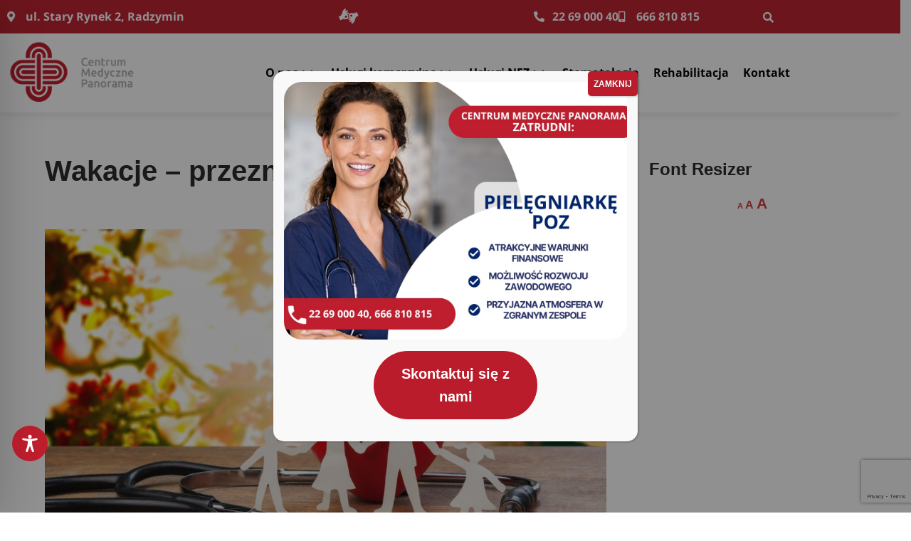

--- FILE ---
content_type: text/html; charset=utf-8
request_url: https://www.google.com/recaptcha/api2/anchor?ar=1&k=6LdYDLIUAAAAAPnJ732DgkTDoXGbSj8gCapRoiSh&co=aHR0cHM6Ly9jbXBhbm9yYW1hLnBsOjQ0Mw..&hl=en&v=PoyoqOPhxBO7pBk68S4YbpHZ&size=invisible&anchor-ms=20000&execute-ms=30000&cb=bhl7z7ikvp3f
body_size: 48670
content:
<!DOCTYPE HTML><html dir="ltr" lang="en"><head><meta http-equiv="Content-Type" content="text/html; charset=UTF-8">
<meta http-equiv="X-UA-Compatible" content="IE=edge">
<title>reCAPTCHA</title>
<style type="text/css">
/* cyrillic-ext */
@font-face {
  font-family: 'Roboto';
  font-style: normal;
  font-weight: 400;
  font-stretch: 100%;
  src: url(//fonts.gstatic.com/s/roboto/v48/KFO7CnqEu92Fr1ME7kSn66aGLdTylUAMa3GUBHMdazTgWw.woff2) format('woff2');
  unicode-range: U+0460-052F, U+1C80-1C8A, U+20B4, U+2DE0-2DFF, U+A640-A69F, U+FE2E-FE2F;
}
/* cyrillic */
@font-face {
  font-family: 'Roboto';
  font-style: normal;
  font-weight: 400;
  font-stretch: 100%;
  src: url(//fonts.gstatic.com/s/roboto/v48/KFO7CnqEu92Fr1ME7kSn66aGLdTylUAMa3iUBHMdazTgWw.woff2) format('woff2');
  unicode-range: U+0301, U+0400-045F, U+0490-0491, U+04B0-04B1, U+2116;
}
/* greek-ext */
@font-face {
  font-family: 'Roboto';
  font-style: normal;
  font-weight: 400;
  font-stretch: 100%;
  src: url(//fonts.gstatic.com/s/roboto/v48/KFO7CnqEu92Fr1ME7kSn66aGLdTylUAMa3CUBHMdazTgWw.woff2) format('woff2');
  unicode-range: U+1F00-1FFF;
}
/* greek */
@font-face {
  font-family: 'Roboto';
  font-style: normal;
  font-weight: 400;
  font-stretch: 100%;
  src: url(//fonts.gstatic.com/s/roboto/v48/KFO7CnqEu92Fr1ME7kSn66aGLdTylUAMa3-UBHMdazTgWw.woff2) format('woff2');
  unicode-range: U+0370-0377, U+037A-037F, U+0384-038A, U+038C, U+038E-03A1, U+03A3-03FF;
}
/* math */
@font-face {
  font-family: 'Roboto';
  font-style: normal;
  font-weight: 400;
  font-stretch: 100%;
  src: url(//fonts.gstatic.com/s/roboto/v48/KFO7CnqEu92Fr1ME7kSn66aGLdTylUAMawCUBHMdazTgWw.woff2) format('woff2');
  unicode-range: U+0302-0303, U+0305, U+0307-0308, U+0310, U+0312, U+0315, U+031A, U+0326-0327, U+032C, U+032F-0330, U+0332-0333, U+0338, U+033A, U+0346, U+034D, U+0391-03A1, U+03A3-03A9, U+03B1-03C9, U+03D1, U+03D5-03D6, U+03F0-03F1, U+03F4-03F5, U+2016-2017, U+2034-2038, U+203C, U+2040, U+2043, U+2047, U+2050, U+2057, U+205F, U+2070-2071, U+2074-208E, U+2090-209C, U+20D0-20DC, U+20E1, U+20E5-20EF, U+2100-2112, U+2114-2115, U+2117-2121, U+2123-214F, U+2190, U+2192, U+2194-21AE, U+21B0-21E5, U+21F1-21F2, U+21F4-2211, U+2213-2214, U+2216-22FF, U+2308-230B, U+2310, U+2319, U+231C-2321, U+2336-237A, U+237C, U+2395, U+239B-23B7, U+23D0, U+23DC-23E1, U+2474-2475, U+25AF, U+25B3, U+25B7, U+25BD, U+25C1, U+25CA, U+25CC, U+25FB, U+266D-266F, U+27C0-27FF, U+2900-2AFF, U+2B0E-2B11, U+2B30-2B4C, U+2BFE, U+3030, U+FF5B, U+FF5D, U+1D400-1D7FF, U+1EE00-1EEFF;
}
/* symbols */
@font-face {
  font-family: 'Roboto';
  font-style: normal;
  font-weight: 400;
  font-stretch: 100%;
  src: url(//fonts.gstatic.com/s/roboto/v48/KFO7CnqEu92Fr1ME7kSn66aGLdTylUAMaxKUBHMdazTgWw.woff2) format('woff2');
  unicode-range: U+0001-000C, U+000E-001F, U+007F-009F, U+20DD-20E0, U+20E2-20E4, U+2150-218F, U+2190, U+2192, U+2194-2199, U+21AF, U+21E6-21F0, U+21F3, U+2218-2219, U+2299, U+22C4-22C6, U+2300-243F, U+2440-244A, U+2460-24FF, U+25A0-27BF, U+2800-28FF, U+2921-2922, U+2981, U+29BF, U+29EB, U+2B00-2BFF, U+4DC0-4DFF, U+FFF9-FFFB, U+10140-1018E, U+10190-1019C, U+101A0, U+101D0-101FD, U+102E0-102FB, U+10E60-10E7E, U+1D2C0-1D2D3, U+1D2E0-1D37F, U+1F000-1F0FF, U+1F100-1F1AD, U+1F1E6-1F1FF, U+1F30D-1F30F, U+1F315, U+1F31C, U+1F31E, U+1F320-1F32C, U+1F336, U+1F378, U+1F37D, U+1F382, U+1F393-1F39F, U+1F3A7-1F3A8, U+1F3AC-1F3AF, U+1F3C2, U+1F3C4-1F3C6, U+1F3CA-1F3CE, U+1F3D4-1F3E0, U+1F3ED, U+1F3F1-1F3F3, U+1F3F5-1F3F7, U+1F408, U+1F415, U+1F41F, U+1F426, U+1F43F, U+1F441-1F442, U+1F444, U+1F446-1F449, U+1F44C-1F44E, U+1F453, U+1F46A, U+1F47D, U+1F4A3, U+1F4B0, U+1F4B3, U+1F4B9, U+1F4BB, U+1F4BF, U+1F4C8-1F4CB, U+1F4D6, U+1F4DA, U+1F4DF, U+1F4E3-1F4E6, U+1F4EA-1F4ED, U+1F4F7, U+1F4F9-1F4FB, U+1F4FD-1F4FE, U+1F503, U+1F507-1F50B, U+1F50D, U+1F512-1F513, U+1F53E-1F54A, U+1F54F-1F5FA, U+1F610, U+1F650-1F67F, U+1F687, U+1F68D, U+1F691, U+1F694, U+1F698, U+1F6AD, U+1F6B2, U+1F6B9-1F6BA, U+1F6BC, U+1F6C6-1F6CF, U+1F6D3-1F6D7, U+1F6E0-1F6EA, U+1F6F0-1F6F3, U+1F6F7-1F6FC, U+1F700-1F7FF, U+1F800-1F80B, U+1F810-1F847, U+1F850-1F859, U+1F860-1F887, U+1F890-1F8AD, U+1F8B0-1F8BB, U+1F8C0-1F8C1, U+1F900-1F90B, U+1F93B, U+1F946, U+1F984, U+1F996, U+1F9E9, U+1FA00-1FA6F, U+1FA70-1FA7C, U+1FA80-1FA89, U+1FA8F-1FAC6, U+1FACE-1FADC, U+1FADF-1FAE9, U+1FAF0-1FAF8, U+1FB00-1FBFF;
}
/* vietnamese */
@font-face {
  font-family: 'Roboto';
  font-style: normal;
  font-weight: 400;
  font-stretch: 100%;
  src: url(//fonts.gstatic.com/s/roboto/v48/KFO7CnqEu92Fr1ME7kSn66aGLdTylUAMa3OUBHMdazTgWw.woff2) format('woff2');
  unicode-range: U+0102-0103, U+0110-0111, U+0128-0129, U+0168-0169, U+01A0-01A1, U+01AF-01B0, U+0300-0301, U+0303-0304, U+0308-0309, U+0323, U+0329, U+1EA0-1EF9, U+20AB;
}
/* latin-ext */
@font-face {
  font-family: 'Roboto';
  font-style: normal;
  font-weight: 400;
  font-stretch: 100%;
  src: url(//fonts.gstatic.com/s/roboto/v48/KFO7CnqEu92Fr1ME7kSn66aGLdTylUAMa3KUBHMdazTgWw.woff2) format('woff2');
  unicode-range: U+0100-02BA, U+02BD-02C5, U+02C7-02CC, U+02CE-02D7, U+02DD-02FF, U+0304, U+0308, U+0329, U+1D00-1DBF, U+1E00-1E9F, U+1EF2-1EFF, U+2020, U+20A0-20AB, U+20AD-20C0, U+2113, U+2C60-2C7F, U+A720-A7FF;
}
/* latin */
@font-face {
  font-family: 'Roboto';
  font-style: normal;
  font-weight: 400;
  font-stretch: 100%;
  src: url(//fonts.gstatic.com/s/roboto/v48/KFO7CnqEu92Fr1ME7kSn66aGLdTylUAMa3yUBHMdazQ.woff2) format('woff2');
  unicode-range: U+0000-00FF, U+0131, U+0152-0153, U+02BB-02BC, U+02C6, U+02DA, U+02DC, U+0304, U+0308, U+0329, U+2000-206F, U+20AC, U+2122, U+2191, U+2193, U+2212, U+2215, U+FEFF, U+FFFD;
}
/* cyrillic-ext */
@font-face {
  font-family: 'Roboto';
  font-style: normal;
  font-weight: 500;
  font-stretch: 100%;
  src: url(//fonts.gstatic.com/s/roboto/v48/KFO7CnqEu92Fr1ME7kSn66aGLdTylUAMa3GUBHMdazTgWw.woff2) format('woff2');
  unicode-range: U+0460-052F, U+1C80-1C8A, U+20B4, U+2DE0-2DFF, U+A640-A69F, U+FE2E-FE2F;
}
/* cyrillic */
@font-face {
  font-family: 'Roboto';
  font-style: normal;
  font-weight: 500;
  font-stretch: 100%;
  src: url(//fonts.gstatic.com/s/roboto/v48/KFO7CnqEu92Fr1ME7kSn66aGLdTylUAMa3iUBHMdazTgWw.woff2) format('woff2');
  unicode-range: U+0301, U+0400-045F, U+0490-0491, U+04B0-04B1, U+2116;
}
/* greek-ext */
@font-face {
  font-family: 'Roboto';
  font-style: normal;
  font-weight: 500;
  font-stretch: 100%;
  src: url(//fonts.gstatic.com/s/roboto/v48/KFO7CnqEu92Fr1ME7kSn66aGLdTylUAMa3CUBHMdazTgWw.woff2) format('woff2');
  unicode-range: U+1F00-1FFF;
}
/* greek */
@font-face {
  font-family: 'Roboto';
  font-style: normal;
  font-weight: 500;
  font-stretch: 100%;
  src: url(//fonts.gstatic.com/s/roboto/v48/KFO7CnqEu92Fr1ME7kSn66aGLdTylUAMa3-UBHMdazTgWw.woff2) format('woff2');
  unicode-range: U+0370-0377, U+037A-037F, U+0384-038A, U+038C, U+038E-03A1, U+03A3-03FF;
}
/* math */
@font-face {
  font-family: 'Roboto';
  font-style: normal;
  font-weight: 500;
  font-stretch: 100%;
  src: url(//fonts.gstatic.com/s/roboto/v48/KFO7CnqEu92Fr1ME7kSn66aGLdTylUAMawCUBHMdazTgWw.woff2) format('woff2');
  unicode-range: U+0302-0303, U+0305, U+0307-0308, U+0310, U+0312, U+0315, U+031A, U+0326-0327, U+032C, U+032F-0330, U+0332-0333, U+0338, U+033A, U+0346, U+034D, U+0391-03A1, U+03A3-03A9, U+03B1-03C9, U+03D1, U+03D5-03D6, U+03F0-03F1, U+03F4-03F5, U+2016-2017, U+2034-2038, U+203C, U+2040, U+2043, U+2047, U+2050, U+2057, U+205F, U+2070-2071, U+2074-208E, U+2090-209C, U+20D0-20DC, U+20E1, U+20E5-20EF, U+2100-2112, U+2114-2115, U+2117-2121, U+2123-214F, U+2190, U+2192, U+2194-21AE, U+21B0-21E5, U+21F1-21F2, U+21F4-2211, U+2213-2214, U+2216-22FF, U+2308-230B, U+2310, U+2319, U+231C-2321, U+2336-237A, U+237C, U+2395, U+239B-23B7, U+23D0, U+23DC-23E1, U+2474-2475, U+25AF, U+25B3, U+25B7, U+25BD, U+25C1, U+25CA, U+25CC, U+25FB, U+266D-266F, U+27C0-27FF, U+2900-2AFF, U+2B0E-2B11, U+2B30-2B4C, U+2BFE, U+3030, U+FF5B, U+FF5D, U+1D400-1D7FF, U+1EE00-1EEFF;
}
/* symbols */
@font-face {
  font-family: 'Roboto';
  font-style: normal;
  font-weight: 500;
  font-stretch: 100%;
  src: url(//fonts.gstatic.com/s/roboto/v48/KFO7CnqEu92Fr1ME7kSn66aGLdTylUAMaxKUBHMdazTgWw.woff2) format('woff2');
  unicode-range: U+0001-000C, U+000E-001F, U+007F-009F, U+20DD-20E0, U+20E2-20E4, U+2150-218F, U+2190, U+2192, U+2194-2199, U+21AF, U+21E6-21F0, U+21F3, U+2218-2219, U+2299, U+22C4-22C6, U+2300-243F, U+2440-244A, U+2460-24FF, U+25A0-27BF, U+2800-28FF, U+2921-2922, U+2981, U+29BF, U+29EB, U+2B00-2BFF, U+4DC0-4DFF, U+FFF9-FFFB, U+10140-1018E, U+10190-1019C, U+101A0, U+101D0-101FD, U+102E0-102FB, U+10E60-10E7E, U+1D2C0-1D2D3, U+1D2E0-1D37F, U+1F000-1F0FF, U+1F100-1F1AD, U+1F1E6-1F1FF, U+1F30D-1F30F, U+1F315, U+1F31C, U+1F31E, U+1F320-1F32C, U+1F336, U+1F378, U+1F37D, U+1F382, U+1F393-1F39F, U+1F3A7-1F3A8, U+1F3AC-1F3AF, U+1F3C2, U+1F3C4-1F3C6, U+1F3CA-1F3CE, U+1F3D4-1F3E0, U+1F3ED, U+1F3F1-1F3F3, U+1F3F5-1F3F7, U+1F408, U+1F415, U+1F41F, U+1F426, U+1F43F, U+1F441-1F442, U+1F444, U+1F446-1F449, U+1F44C-1F44E, U+1F453, U+1F46A, U+1F47D, U+1F4A3, U+1F4B0, U+1F4B3, U+1F4B9, U+1F4BB, U+1F4BF, U+1F4C8-1F4CB, U+1F4D6, U+1F4DA, U+1F4DF, U+1F4E3-1F4E6, U+1F4EA-1F4ED, U+1F4F7, U+1F4F9-1F4FB, U+1F4FD-1F4FE, U+1F503, U+1F507-1F50B, U+1F50D, U+1F512-1F513, U+1F53E-1F54A, U+1F54F-1F5FA, U+1F610, U+1F650-1F67F, U+1F687, U+1F68D, U+1F691, U+1F694, U+1F698, U+1F6AD, U+1F6B2, U+1F6B9-1F6BA, U+1F6BC, U+1F6C6-1F6CF, U+1F6D3-1F6D7, U+1F6E0-1F6EA, U+1F6F0-1F6F3, U+1F6F7-1F6FC, U+1F700-1F7FF, U+1F800-1F80B, U+1F810-1F847, U+1F850-1F859, U+1F860-1F887, U+1F890-1F8AD, U+1F8B0-1F8BB, U+1F8C0-1F8C1, U+1F900-1F90B, U+1F93B, U+1F946, U+1F984, U+1F996, U+1F9E9, U+1FA00-1FA6F, U+1FA70-1FA7C, U+1FA80-1FA89, U+1FA8F-1FAC6, U+1FACE-1FADC, U+1FADF-1FAE9, U+1FAF0-1FAF8, U+1FB00-1FBFF;
}
/* vietnamese */
@font-face {
  font-family: 'Roboto';
  font-style: normal;
  font-weight: 500;
  font-stretch: 100%;
  src: url(//fonts.gstatic.com/s/roboto/v48/KFO7CnqEu92Fr1ME7kSn66aGLdTylUAMa3OUBHMdazTgWw.woff2) format('woff2');
  unicode-range: U+0102-0103, U+0110-0111, U+0128-0129, U+0168-0169, U+01A0-01A1, U+01AF-01B0, U+0300-0301, U+0303-0304, U+0308-0309, U+0323, U+0329, U+1EA0-1EF9, U+20AB;
}
/* latin-ext */
@font-face {
  font-family: 'Roboto';
  font-style: normal;
  font-weight: 500;
  font-stretch: 100%;
  src: url(//fonts.gstatic.com/s/roboto/v48/KFO7CnqEu92Fr1ME7kSn66aGLdTylUAMa3KUBHMdazTgWw.woff2) format('woff2');
  unicode-range: U+0100-02BA, U+02BD-02C5, U+02C7-02CC, U+02CE-02D7, U+02DD-02FF, U+0304, U+0308, U+0329, U+1D00-1DBF, U+1E00-1E9F, U+1EF2-1EFF, U+2020, U+20A0-20AB, U+20AD-20C0, U+2113, U+2C60-2C7F, U+A720-A7FF;
}
/* latin */
@font-face {
  font-family: 'Roboto';
  font-style: normal;
  font-weight: 500;
  font-stretch: 100%;
  src: url(//fonts.gstatic.com/s/roboto/v48/KFO7CnqEu92Fr1ME7kSn66aGLdTylUAMa3yUBHMdazQ.woff2) format('woff2');
  unicode-range: U+0000-00FF, U+0131, U+0152-0153, U+02BB-02BC, U+02C6, U+02DA, U+02DC, U+0304, U+0308, U+0329, U+2000-206F, U+20AC, U+2122, U+2191, U+2193, U+2212, U+2215, U+FEFF, U+FFFD;
}
/* cyrillic-ext */
@font-face {
  font-family: 'Roboto';
  font-style: normal;
  font-weight: 900;
  font-stretch: 100%;
  src: url(//fonts.gstatic.com/s/roboto/v48/KFO7CnqEu92Fr1ME7kSn66aGLdTylUAMa3GUBHMdazTgWw.woff2) format('woff2');
  unicode-range: U+0460-052F, U+1C80-1C8A, U+20B4, U+2DE0-2DFF, U+A640-A69F, U+FE2E-FE2F;
}
/* cyrillic */
@font-face {
  font-family: 'Roboto';
  font-style: normal;
  font-weight: 900;
  font-stretch: 100%;
  src: url(//fonts.gstatic.com/s/roboto/v48/KFO7CnqEu92Fr1ME7kSn66aGLdTylUAMa3iUBHMdazTgWw.woff2) format('woff2');
  unicode-range: U+0301, U+0400-045F, U+0490-0491, U+04B0-04B1, U+2116;
}
/* greek-ext */
@font-face {
  font-family: 'Roboto';
  font-style: normal;
  font-weight: 900;
  font-stretch: 100%;
  src: url(//fonts.gstatic.com/s/roboto/v48/KFO7CnqEu92Fr1ME7kSn66aGLdTylUAMa3CUBHMdazTgWw.woff2) format('woff2');
  unicode-range: U+1F00-1FFF;
}
/* greek */
@font-face {
  font-family: 'Roboto';
  font-style: normal;
  font-weight: 900;
  font-stretch: 100%;
  src: url(//fonts.gstatic.com/s/roboto/v48/KFO7CnqEu92Fr1ME7kSn66aGLdTylUAMa3-UBHMdazTgWw.woff2) format('woff2');
  unicode-range: U+0370-0377, U+037A-037F, U+0384-038A, U+038C, U+038E-03A1, U+03A3-03FF;
}
/* math */
@font-face {
  font-family: 'Roboto';
  font-style: normal;
  font-weight: 900;
  font-stretch: 100%;
  src: url(//fonts.gstatic.com/s/roboto/v48/KFO7CnqEu92Fr1ME7kSn66aGLdTylUAMawCUBHMdazTgWw.woff2) format('woff2');
  unicode-range: U+0302-0303, U+0305, U+0307-0308, U+0310, U+0312, U+0315, U+031A, U+0326-0327, U+032C, U+032F-0330, U+0332-0333, U+0338, U+033A, U+0346, U+034D, U+0391-03A1, U+03A3-03A9, U+03B1-03C9, U+03D1, U+03D5-03D6, U+03F0-03F1, U+03F4-03F5, U+2016-2017, U+2034-2038, U+203C, U+2040, U+2043, U+2047, U+2050, U+2057, U+205F, U+2070-2071, U+2074-208E, U+2090-209C, U+20D0-20DC, U+20E1, U+20E5-20EF, U+2100-2112, U+2114-2115, U+2117-2121, U+2123-214F, U+2190, U+2192, U+2194-21AE, U+21B0-21E5, U+21F1-21F2, U+21F4-2211, U+2213-2214, U+2216-22FF, U+2308-230B, U+2310, U+2319, U+231C-2321, U+2336-237A, U+237C, U+2395, U+239B-23B7, U+23D0, U+23DC-23E1, U+2474-2475, U+25AF, U+25B3, U+25B7, U+25BD, U+25C1, U+25CA, U+25CC, U+25FB, U+266D-266F, U+27C0-27FF, U+2900-2AFF, U+2B0E-2B11, U+2B30-2B4C, U+2BFE, U+3030, U+FF5B, U+FF5D, U+1D400-1D7FF, U+1EE00-1EEFF;
}
/* symbols */
@font-face {
  font-family: 'Roboto';
  font-style: normal;
  font-weight: 900;
  font-stretch: 100%;
  src: url(//fonts.gstatic.com/s/roboto/v48/KFO7CnqEu92Fr1ME7kSn66aGLdTylUAMaxKUBHMdazTgWw.woff2) format('woff2');
  unicode-range: U+0001-000C, U+000E-001F, U+007F-009F, U+20DD-20E0, U+20E2-20E4, U+2150-218F, U+2190, U+2192, U+2194-2199, U+21AF, U+21E6-21F0, U+21F3, U+2218-2219, U+2299, U+22C4-22C6, U+2300-243F, U+2440-244A, U+2460-24FF, U+25A0-27BF, U+2800-28FF, U+2921-2922, U+2981, U+29BF, U+29EB, U+2B00-2BFF, U+4DC0-4DFF, U+FFF9-FFFB, U+10140-1018E, U+10190-1019C, U+101A0, U+101D0-101FD, U+102E0-102FB, U+10E60-10E7E, U+1D2C0-1D2D3, U+1D2E0-1D37F, U+1F000-1F0FF, U+1F100-1F1AD, U+1F1E6-1F1FF, U+1F30D-1F30F, U+1F315, U+1F31C, U+1F31E, U+1F320-1F32C, U+1F336, U+1F378, U+1F37D, U+1F382, U+1F393-1F39F, U+1F3A7-1F3A8, U+1F3AC-1F3AF, U+1F3C2, U+1F3C4-1F3C6, U+1F3CA-1F3CE, U+1F3D4-1F3E0, U+1F3ED, U+1F3F1-1F3F3, U+1F3F5-1F3F7, U+1F408, U+1F415, U+1F41F, U+1F426, U+1F43F, U+1F441-1F442, U+1F444, U+1F446-1F449, U+1F44C-1F44E, U+1F453, U+1F46A, U+1F47D, U+1F4A3, U+1F4B0, U+1F4B3, U+1F4B9, U+1F4BB, U+1F4BF, U+1F4C8-1F4CB, U+1F4D6, U+1F4DA, U+1F4DF, U+1F4E3-1F4E6, U+1F4EA-1F4ED, U+1F4F7, U+1F4F9-1F4FB, U+1F4FD-1F4FE, U+1F503, U+1F507-1F50B, U+1F50D, U+1F512-1F513, U+1F53E-1F54A, U+1F54F-1F5FA, U+1F610, U+1F650-1F67F, U+1F687, U+1F68D, U+1F691, U+1F694, U+1F698, U+1F6AD, U+1F6B2, U+1F6B9-1F6BA, U+1F6BC, U+1F6C6-1F6CF, U+1F6D3-1F6D7, U+1F6E0-1F6EA, U+1F6F0-1F6F3, U+1F6F7-1F6FC, U+1F700-1F7FF, U+1F800-1F80B, U+1F810-1F847, U+1F850-1F859, U+1F860-1F887, U+1F890-1F8AD, U+1F8B0-1F8BB, U+1F8C0-1F8C1, U+1F900-1F90B, U+1F93B, U+1F946, U+1F984, U+1F996, U+1F9E9, U+1FA00-1FA6F, U+1FA70-1FA7C, U+1FA80-1FA89, U+1FA8F-1FAC6, U+1FACE-1FADC, U+1FADF-1FAE9, U+1FAF0-1FAF8, U+1FB00-1FBFF;
}
/* vietnamese */
@font-face {
  font-family: 'Roboto';
  font-style: normal;
  font-weight: 900;
  font-stretch: 100%;
  src: url(//fonts.gstatic.com/s/roboto/v48/KFO7CnqEu92Fr1ME7kSn66aGLdTylUAMa3OUBHMdazTgWw.woff2) format('woff2');
  unicode-range: U+0102-0103, U+0110-0111, U+0128-0129, U+0168-0169, U+01A0-01A1, U+01AF-01B0, U+0300-0301, U+0303-0304, U+0308-0309, U+0323, U+0329, U+1EA0-1EF9, U+20AB;
}
/* latin-ext */
@font-face {
  font-family: 'Roboto';
  font-style: normal;
  font-weight: 900;
  font-stretch: 100%;
  src: url(//fonts.gstatic.com/s/roboto/v48/KFO7CnqEu92Fr1ME7kSn66aGLdTylUAMa3KUBHMdazTgWw.woff2) format('woff2');
  unicode-range: U+0100-02BA, U+02BD-02C5, U+02C7-02CC, U+02CE-02D7, U+02DD-02FF, U+0304, U+0308, U+0329, U+1D00-1DBF, U+1E00-1E9F, U+1EF2-1EFF, U+2020, U+20A0-20AB, U+20AD-20C0, U+2113, U+2C60-2C7F, U+A720-A7FF;
}
/* latin */
@font-face {
  font-family: 'Roboto';
  font-style: normal;
  font-weight: 900;
  font-stretch: 100%;
  src: url(//fonts.gstatic.com/s/roboto/v48/KFO7CnqEu92Fr1ME7kSn66aGLdTylUAMa3yUBHMdazQ.woff2) format('woff2');
  unicode-range: U+0000-00FF, U+0131, U+0152-0153, U+02BB-02BC, U+02C6, U+02DA, U+02DC, U+0304, U+0308, U+0329, U+2000-206F, U+20AC, U+2122, U+2191, U+2193, U+2212, U+2215, U+FEFF, U+FFFD;
}

</style>
<link rel="stylesheet" type="text/css" href="https://www.gstatic.com/recaptcha/releases/PoyoqOPhxBO7pBk68S4YbpHZ/styles__ltr.css">
<script nonce="afjkX7M_wLnc2tt0GMuidA" type="text/javascript">window['__recaptcha_api'] = 'https://www.google.com/recaptcha/api2/';</script>
<script type="text/javascript" src="https://www.gstatic.com/recaptcha/releases/PoyoqOPhxBO7pBk68S4YbpHZ/recaptcha__en.js" nonce="afjkX7M_wLnc2tt0GMuidA">
      
    </script></head>
<body><div id="rc-anchor-alert" class="rc-anchor-alert"></div>
<input type="hidden" id="recaptcha-token" value="[base64]">
<script type="text/javascript" nonce="afjkX7M_wLnc2tt0GMuidA">
      recaptcha.anchor.Main.init("[\x22ainput\x22,[\x22bgdata\x22,\x22\x22,\[base64]/[base64]/bmV3IFpbdF0obVswXSk6Sz09Mj9uZXcgWlt0XShtWzBdLG1bMV0pOks9PTM/bmV3IFpbdF0obVswXSxtWzFdLG1bMl0pOks9PTQ/[base64]/[base64]/[base64]/[base64]/[base64]/[base64]/[base64]/[base64]/[base64]/[base64]/[base64]/[base64]/[base64]/[base64]\\u003d\\u003d\x22,\[base64]\x22,\x22wqwmwrk8w7JARsO5cTZUCigww6DDvz3DosO+BjwGSmkvw7fCvk1mZ15BIUjDiVjCqgcydH0MwrbDi3bCiSxPdkgUWFIWBMK9w64hYQPCkcKEwrEnwo0iRMOPP8K9ChJqKMO4woxQwqlOw5DCnsOTXsOEMkbDh8O5G8KFwqHCoxltw4bDv0bCpynCscOLw4/Dt8ODwqcpw7E9ByUHwoEfahtpwp7DhMOKPMKpw7/[base64]/CscOaw7QvUMKwwpvDn8K2EMObwoTDmcO+wqbCnTrCkUZUSEfDvMK6BWNYwqDDrcKowotZw6jDsMOkwrTCh0ROTGsowrUkwpbCvB04w4Y2w5kWw7jDsMOeQsKIUMOnwozCusK/wpDCvXJvw4zCkMOdUhIcOcK8NiTDtTzCsTjCiMKDUMKvw5fDvcOsTVvCnMKdw6ktBMK/w5PDnHjCjsK0O0fDv3fCnAnDnnHDn8O/[base64]/NsK5w4bCisKOwq7Cgw4VAMKUcHxIw4pAwr5WwrYgw7p4w7XDgE4+McOmwqJSw7JCJUonwo/DqCXDmcK/[base64]/CuXYvUFfDvMKCT8ONwo4swoFMIyZQw4/Cs8K6PsKdwop9wovCtMK0WcOgSCwRwrw8YMKywpTCmR7ClcOYccOGdEDDp3dXAMOUwpMIw5fDh8OKGn5cJUlFwqR2wpA8D8K9w6QdwpXDhExjwpnCnm9ewpHCji1KV8Otw4jDhcKzw6/DtiBNC0fCvcOYXg19YsK3Kx7Ci3vChMOyanTCjQQBKWPDuSTCmsORwpTDg8ONDWjCjigkwp7DpSsrwrzCoMKrwpR3wrzDsBBWRxrDn8OSw7d7G8O7wrLDjlrDt8OCUhnClVVhwpLCrMKlwqsqwogEP8KkC39fd8K2wrsBRsOXVMOzwoLCm8O3w7/DgBFWNsKtVcKgUCnCpD9kwq8ywqU6aMOwwrrCqCrChDtfY8KWYcO4wooEEUUxJjkGe8Kgwo/CtjfDmsKWwpvCqS8FIzMSYhhVw6Uhw6nDr1Uqwq/DiRjClHvDkcOdW8O0McK0woxsTwfDt8KJB1jDosOuwp/CgzLCsXQYwoLCiQUtw4HDgTTDmsOsw7wYwq7Dt8O1w6B/[base64]/Cs0NDwqwuQGrCoh1+VE3DtRLCr8O3w7jDgEUxwppIw4McwpobYsKKSsOPAQXDl8KSw4Z+JRVwRsOFAxAvccKgwppJYcO2JMOzR8KTXDjDrVNYGsKTw4dpwqfDj8Kuwq7Dk8KDYAkSwoR/bsOHwovDvcKMIcKoAMKSw6JEw4dJwqPCpFrCr8K+CGAdU3LDpGfClDAub3V+fXrDlkvDhQ/[base64]/XsKNd28ZD8OdcMKbwoV7IEY3XMKSeC/CrybDmcOZw6HCqcKjIsOowpMOw6LCpcKsNz3Cl8KOTsO/QhJkU8OjKnfCoz44w5rDuCTDmHHCpn3CgDvDqXgDwqPDoDTCjsO4JjsaKMKJw4dOw7kiwp7DiTchw7lPDcKmVxjClcKXOcOVZ37Ctx3DjickMR0jDMOmNMOsw6syw6t1IsOPwpnDo3wHFXbDs8KWwp5zGsOgIXjDjMOvwpDCvcKcwpFswqlFaVJrKnXCsCzCskTDjl/CtcKDScOVbMOVJFnDqsOLfAbDilp8emXDk8KsKcOOwqMFGEMBY8OrVcKbwoEYcsKvw5PDtEYJHCnCjzN+woApwofClHjDpglKw4JSwqjCvHbCiMKMa8KpwrHCjgduwr/DnEFIV8KPSkAmw4New7IYw750wpVRR8OECsO7TsOAS8O8EMO1w4/DjmHClXrCscKrwr7DicKEVWTDoi0uwrzCqsOvwp3CtMKuKT1FwqBWwpjDsBwbLcO5wp7Cli0dwrpCw4kfb8OywonDh0ovVGpvPcKiI8OOwpcUN8OSY1zDgMKgOcOXPMOpwrkgXcOOWMKBw7xWVRbCqw/Djz1Nw69adX/DjcKAKMKwwqo5dcKefMKFGnPCn8O0YMKiw5bCrsKlNWFLwqRWwrHDuVRLwrzDnwNSwp/[base64]/w4Nww7TDkT3DscOCT8OhMcOCQcKuA0F2w7B7GcOhD2jDjcKEXCfCqUTDr24zFcOkw5dRw4BpwoB+w69OwrFAw41YIXInw5pdw7dDY2jDqcKiK8KAcMKKHcKRVcOTTWDDoTYew5pMWSvCgsOtNFsvRcKKd2LCrsOyTcOPwrHDiMKJbSHDqMKZIDvCgsKNw67Cr8Kswo4/[base64]/DmWN+Yhg+JMOnw4UmX8KubcOBb8Oxw4Iga8ODwqUWFMKxccKmUVd/wpDCkcOrM8OLXBNCHMOEesKow5/Cg2cVbQtvw4pFwoLCr8Kgw68FHMOKS8Odw4Nqw67CiMOwwqFYTMOxZMOnL3PCu8Knw5Qqw7FbFk5lSMKTwosWw7dywpEtd8KPwpl1wqsBNcKqOMK2w6oPw6DCs3vClcKww5DDqsOxNzU8ccOARDfCt8K/[base64]/CucKpVjEfbwnDoMKyO8KwSSzDjicbMB3Chzlyw4HCkBfCj8KZwqYvw7soUkM4IMKfw5FyJARSw7fCvjwCwo3DmMOxbmZAwrhlwo7CpcOaScK/w6DDtkZawpnChcO3US/Dl8KJwrXCvzg5eHQvw58uPcK0DQnCgArDlsKmIMK8C8ODwozDqwfDrsOhVMKQw47Dr8KcLcKYw4hHwq3CkjtfaMOywrNNDnXCpUnDo8KTwo/DosO7w6lvworCnF49FMOvw5Zswo5hw59dw7PCocK5K8KnwpXDr8O+dmcwfinDvkpCJMKNwq9QRmoaInvDq13CrMOLw7w3AMKmw7URR8OJw5jDl8KeWMKMwrVMwqt3wrLCt2PCoQfDu8OILcKZZcKLwpXCpH1gdCoOwo/[base64]/wrdHRcKlPcKhI8Kgw6/Cp8OZATRYwpEawrMawrnDkwnCrMOaIMK+w5bDiSFYwrdNwq8ww4xiwrnCuQDDi0XDomxVwr/DvsOTwq3Dr3jCksOXw4PDvGnCqxTCkB3DrMOgAEDDnCzDtMOOwrzCmsK7EMKsRcKlBcOTNMOaw7HCrcOHwqbCv0YFDjQQQnR/[base64]/DuGrCm8KtMMKTwokgDlM7YgjCtCgoOzzDoj/[base64]/wolEwokjwpsGRiHCj8Olwr1hbFZ7Dl80UXRTRMOybjoSw5V4w4/Ch8OSwpZ+MDVHw687fTh7wrnDjsOECxfCh3tANMKFFHtuRMKYw5/Dg8Oew7gwKMKRKWwHRMOZWsO7wrsUaMKpcSjCrcK7wrLCkcOYFcO3EyDDpMKpw73CkQbDv8Kfw59Ow4URwqPDm8KSw4lLKRMWTsKvw7U/wqvCoBE4wogAQ8Okw6MowoQhCsOoScKYwo3CusOIM8KUwrJSwqHDsMKBLAQ6LsK5NzPCnsO8wpxVw4NLwpk9wo3DocO6Y8KCw5/CuMKRwrw8b0bClcKDw5PCmMKdGzEYw6nDocKiS37CrcOhw4LDjcOtw7DCtMOew78OwoHCqcKMf8OmT8ONHwHDsXfCj8OhbiPCm8OuwqvDo8OvUWMdMnYuw59Wwpxtw4RLwrZ/UknCrEDCgTnCkkk9VMKFFhpgwrw7woHDgG/CosO4wrNEX8KATj7DvxfCncOcc1LCnm3Cmz8pS8OwZH4AaGPDkcO9w6NMwqotecKlw4XDnEnDmMOcwoIBwqfCvF7DkhM/S1bCjQwkTsKwaMOkC8OHL8OZFcKFF0HCvsKeYsO+w6HDlsOhFcKTw5gxJFnCsCzDqgTCs8Kcw5B6LFDCuSTCuUB8wrB3w7BBw4NPaWZyw6kjPcKLw5hTw65cPkDCjcOgw5PDi8OxwoAPZCTDuigpPcOAQ8O1w7MjwpjCq8O/[base64]/RsKYXWlabG4lZUZLw7NaRcKzIcOzwpPCjsO7w4jCvQXDosKeMWrDpHLCp8OMw5pMPSQ8wo1hw4Nkw7HCgsOVw6bDg8KyfMOuI18fwrYkwrZQwrg5wq/DncKfUTPCq8KBQk3CjjrDhwTDnsODwprCkMOPXcKOUcOWw6MZD8OQB8Kww4YxclbDiGTDucObw6vDgkQyCsKzw4o2TXo1ZxI2wqHCk13DuWoMbAfDoRjCi8Kww5DDtsOJw5rDr19lwp/DqnrDr8Ohw4bDo3hAw5ZrL8OWw4DDl0Qqw4LDtcKFw59TwrjDrm3DlUzDuHbCksO4woHDuQTDr8KEYMOJHCXDtsOXXMK0FXp7aMK6XMOAw7XDkcK7W8K5wrbDk8KHQsOEw7tZw4/[base64]/fTzDv8OpQnbDvMOtE2g0RMOiw7bDnAzDtUcBYsKBck/CusKaWAVLe8OJw4HCocOeMVI6wrTCnxrCgsKrwqXCvMKnw4oZwoDDpUUgw4d7wr5Cw7sMTy7CkcK7wqYNwrx7Eh8Mw7I/bcOzw6XDtQ9DJMOrccKhN8Kew4/[base64]/ThPDi8KAwpIuwr7CssKDHBbDpsOvw4Ufw60nwpvCvAdyOsOBORgzGlnCnsKsGRsLwrbDt8KpPcOlw7LCqg0xDcOsW8KBw5/CvHwCCy3Cs2NHZMO6TMK4w79jDSbCpsOYJTJpcCZ5ezxHN8K2FEvDpBzDs24Ewp7DrVZ8w7NfwqPCqmLDkChmBGbDosO7Z2DDiVUYw4LDhifCicO2eMKGGB1Xw77DmkzClml0wqrCr8KEd8OpV8OWwoDDv8ObQGN7aXrCkcOhPQ/DlcKAB8OZC8KUSwDCi114wpXDoyDCnELDnToAwr/DgsKawpPDnn1VRcOHw7khLV8SwoRKw5ExAMO3w6UuwowNcS9/wpJeWcKew4DDmsOww6kpMcO1w7vDisO9wokgET3Co8KOY8KgQSrDqwoAwo/DlTHCrglAwovCtsKYFcK8OSDChMOxwpAdMcOTw5fDoAYfwoIEE8OIVsOrw5DDl8O+FsKEwpx4KcOLfsOpDmg2wq7DoA/DihjCrTbDlUfCqTFGfWofeWB1wqPDkcOowphVb8KVO8Klw7vDgXLCmcKVwo8qB8KzXFRmw4sFw6cZE8OQFzEYw4MsCMK/Z8OdVSHCrF16EsONIH/DuhFKJ8OqSMODwp5qMsOdScOwQMOmw4IVcAQPdhHDsErCghPCvn13I2bDusKgwpHDksOEb0rCnmPCi8Oww6PDug/[base64]/DtsOxw7xcCzwww5cewrXDmMKmdcOlw7w2w4vDiQbDgsKqwpzDhcO8W8ODVsOuw7PDisKtZMKQRsKJwqzDih/[base64]/DosOmw6UiwpIFw5UDwptHA8KdSGZ1SsOOwpLCvVIww6nDg8Oowp9KLsKRNsOXwpkJwq/CtlbDg8KWwofDnMOFwr9Vw7fDkcKTVxdew73CicK+w5YSU8KPeRkdwpkFRlbCk8OVwoprAcOUK3cKw6HCoHJ7W2Z7H8KPwqXDr0Rgw7AhYsOsesO6wpTDmHXCjy3CgcOMV8OpbTrCkcKcwovCiHENwoJ/w6M/AsKIwpdjZD3DohV+VBERRcKBwp/[base64]/CrGnCrF/DjsO4wqdxeXvCj8OpZCpKw7cKwpw8wq7Cg8KFeFk8wp7CrcOvw6kEfCHDucKow6vDhl9Hw5rCksKrZCMyWcO1PsK2w4zCjjDDjsKMw4XCqcOHOMO1RcKgBcOvw4fCp0PDu21Cw4nCr2JJBR1jwrAASyk6wqbCrmzDscOmK8OSccO0XcOKwq/Dl8KOe8Orw6LCisKWZcOzw57ChsKeGxbDpAfDgHvDojp2eAsxwpTDg2nCosOFw47Cj8OxwoZNH8KhwpZgPhhfw6Z3w79cwpTChl5UwqLDjxcDOcOJworCsMK7TE3ChsOWIMOYDsKBPhYqTkLCtMKQecKJwphRw4vCtB4owoYWw5TCkcKwdWNERBEZwpvDnSnCpW/[base64]/Cu8OUwrzDlsOdLsK2woNPSMKVeMK3fEE2OhnDnAlLw6MDwpDDq8OaDMODQ8OrXXBWchnCnQoYwrDCgUvDtCRleRwow5xVdcK/[base64]/Dg8OrQMKfUjHCvMKQw4nDk8KOO8OJwrw5dxQzwoXCtsOYU3XCqcO4w5bCo8O0wpsyE8KEeVgFNEdoKsOoa8KLS8OkQSTCiTzDqMO+w417QwHDq8O/w5bDnxZlTsOlwpMAw6ltw5U0wr3CjVULWCHCj27CsMOja8Klw5pTwqjCt8KpwovDu8KDU01qSizDkHIsw47CuBEpesOiB8KgwrbChcO/wpXChMK9wqEWJsKwwpLCtcOPAcKzwpNbbcKbw7zDtsOWdMKxTVDCqSbClcOpw6JoJ0gUesONw5fCp8OBwqFgw59Xw78awot7wpwzw6xZGcKhV1kiwqDCt8ODwo/[base64]/CkMOASMOww7zCh8KIw7BDYH7CrcKtw5d9w6zDq8O7TMKqXcKUwqvDlcOSwo8YO8OoMMOEd8KfwrkPw59lG116WBHDk8KiCR/DlsOyw5Zrw5LDhcO1UGXDpkpAwoTCqBtiIUAZc8Kme8KCHnNpw4vDk1Bcw5zCuyhmBsKSUArDj8K6wq0nwphMwqYrw6/Cg8Kqwp/DowrCsEJ/w5dQY8OYa0jDkMO8CcOAJiTDpyszw53CkU7Ch8OcwqDCggVPPibCuMKuwoRDUcKLwoVjw5/DvBfDpRQJwpgtw7ohwo3DrSt/w7A/NcKITTxFTwXDu8OlZSbCnMOUwpZWwqFjw5jCkMO4w4AVfcKLw4UHZR3CgMKyw44dwoA5NcOswqtcC8KPwoPCmX3DoEfCh8OkwrF1V3l3w6ZVecKUQnhHwrkzE8OpwqrDs2FDHcK6RMKMVMKOOMOROgnDvlvDs8KtVsK/KnJww7hfJSfDqcK6wpZtYsKcN8O8wo/CuiPDuBnDqB1+MMK2EcKiwqbDolHCtyRXdQbCijoGw6FBw5lnw6vCijHDvsKeCmXCh8KMwpxkHMOowrPDpjLDvcOPwoUOwpcCQcK+esKAP8KROMKvRcOCLUDDrxfDnsOZwqXDvQjCkxUHw5oxCVTDgsKFw5DDhcKjME/CnELCn8KWwr/Cnnd1Z8OvwopPw7DCgjrDjsKvw7o2wrk6XV/Djys9aWTDjMOeWcOaF8ORw67DrB11W8O0wos6w4bConM7IMKhwrM/[base64]/DiMKwwqrCsg7Cp8KiwoXDq0sYVQUZw7rDssOyI2kzw5d+HwQKPR7DrSwjwqzCr8O0FXMXRSkhwrrCoBLCoD/[base64]/DpCNOSsO9w7p9wobDk8OHw5Buwq9eX8O0YsK0fzLCrsKHw4BHKcKEw4ZEwrfCqBPDg8O4CS3CsUoIY1TCocO8acKMw4YRw6vDrsOew43CksO0HcOYwoVnw5bCuDvCjcOCwo/DmsK0wqBxwoR3PXNDwp1wM8OOPMKiwqN3w7LCnMOUwqYZPi3CncO2w5fCqybDl8KpAsOzw5vDj8Opw67ChcKNw5jDuBgjf1kQCcOdVQjDnXPDjH0UAXwVbsKBw4PDqsKyIMKow6ZsUMKQAMKfwpYVwqQ3P8KBw7sGwq/CsnoTAmRFw67DrlDCpsKHZm7Du8K0w6I/wq3CiVzDiyAxwpE5X8Kqw6c6w5cHBlfCvMKXwq8BwpTDugDChFQrRQPDlsOGdA88wo15w7JoX2fDiBvCusOKw4Vmw5rCnFoxw6x1wrEHKFXDhcKqwp8Ewps0w5JPwpVhw7J7wpM4ZgAdwqPCvh/Du8Ktwr7Do0UCOMKrw7LDq8OuKVg4Gy/CrsK/ZCvDocOZR8OcworDtjRWC8OqwrgKCsOEw6JMEMKsB8KGRUBwwrLDvMOZwqvCkQ8hwo9zwoTCviXDmsK7Y2hPw45ew61QMRDDu8OwKW/CiywtwrNkw7EVacO/[base64]/CnsONwrMnWGHCpAnCnE/DoDFjw6lSw7rDo8KCwprDq8KOw7PDo2rDn8KhGBHCmsO+OsKywpokFcOUOcOZw6MXw4FhBCLDjALDqlAkbcKWJjzCohHDu1EIbExSwr4AwphWwrNMwqLDjGPCjMKjw5kNY8KvIEzClzwxworDpsOhcyF4VMO6JMOmQ0/DtcKLNCtsw5VmYsKDdcO3F1V4FcOaw6fDkH9Twp06wrrCoFLCkyzDmhUmZVjCpcOtwqPCh8OJb1jCoMOrEgozDCEAw7fDmsO1VcKnLiPCk8O5GhBleyUGw5cUccKVwrzDhcOTwp1vcsOAJ0Y6wrzCrRwIW8Kbwq/DkVcfQxJ4w6nDoMO8G8O3w5LClxViPcK6XE7DsHzClx03wq0MTMOUesOdwr/CnB7DngoBKMOxw7NsUMOfwrvDmMKOwoR2MlIMwpPCncOlYRUoSz7CkDcSbMOFLMKZJ1hbw7/DvAHDm8KXc8OtQ8KPOMORUcKkKsOtwph3wrlNGzTDoi8YMEHDrCXDswwBwq9qDiozXDoBajTCvsKJT8OpL8K3w6fDlQ/CjifDtMO6wqfDhk9Ew5PCpMOUw4ocPMKtSMOvwpPCmD3CrhLDsD8NQsKNb1HDuz5MBMKaw5s3w5h4V8KWTjIWw5TCuCdFPgARw7/DoMKBAx/CssOIwqDDt8Odw5U7J397w5bCgMKBw4JSB8Ktw6DDpcK4EMKlwrbCncO8wqnCvm0VK8KUwrR0w5RwMsKPwqnCmMORMQLDncOnQiXCpsKPDCzCo8Kcwq7CrXrDmALCrcOvwqF/w6PCgcOaJmTDjRbCmX7DnsOVw7nDiBvDgjwPw4gWCcOSf8O+w4zDlTrDpB7DjHzDuglzIH0wwrZcwq/CmgYsbsKzIcOVw6lofhMiwrUYelrDiCHDn8OpwrTDp8KrwoYywo9Mw6RZU8O9wogqw7PDl8Khw7RYw7PDpMKbBcOKfcO4XcOPOBQ0wqk4w7VhYsOcwoQhAAbDgsKmDcKtZhLCp8ODwpzDjn/CvMK3w78zwps6woB0w4LClgMACsKDWUZ6CsKew71vHgEewrzCphDCgzNAwqHDqknCqg/DpEF3wqQiwrnDvmB2BUXDkinCvcK9w7J9w5NvBMKqw6bDslHDn8KCwqt3w5bDscOlw4LDmg7CoMKywrs0UMO3SgvCncOOwpZpQD5Ww6RUFMORwrHCp37CtcOqw7bCuC3CkMOLXFPDt27Cki/[base64]/[base64]/w5zChMKhD3d9MjIdwrPDr8KAw7Agw5HCvUTCvAQyJGbCt8KEeDDDg8KUIGDDncKZXXvCgTXDqMOqLSPCsSXDoMK+wpteccONGn9+w6VrwrfCrMKpw6pKVAU6w5nDmcKdL8OpwpfDlMOQw4N1wrwJFTtfBC/DgMK5MUTDnsOHwqTClWTCuQrCucKUJ8KNw6l3wrbCj1RaJyAqw7HCri/DoMKMw7jCqkhIwrYHw50bdsOgwqbCqcOAL8KXwpR9wrFewoQLXRZeQVDCsnHChEDDkMO4G8KpOigOw7RYNcOsUyhbw7nDu8OERm7CjMKWGWFdS8KdTcODN07DtD8Vw4d1KU/DigRROmrCv8KVSMOVw5jDlF4vw4New5w+wqTDqxsEwoDDrMOHw4Z6wozDj8Kfw7AzeMKTwobDnhE2f8KgFMOVACcJwqcBdx3DhsOlecK7wqdIbcKVfiTDvF7CisKpwqrCnMKGwrh5DMKhVsKDwqzDrMKSw5VCw4bDvzDCjcKBwqRoYgVPbEsGw5TCmMK9VcKdUsO0ZG/Ciy7CrMOVw701wqlbU8OMX0h4w43CoMO2WVhyKn/[base64]/CpcK7woDCjMOFw53CmcKmw7/Dg8OYwpRTaFzCpMKWKEshC8OhwpILw6LDmMO1w7/DpFfDqcKxwrLCusKhwq4AZ8KbFHHDlsKJRcKvRcO7w4/DvwtQwr5awoAKb8KaETPDlMKbw77DolnDjsO7wqvCtMOxYhEtw6vCnMKbwrHDkHh7w5tddcKqw4EsP8KKwopawpBic31xfFjDtR5XY1RUw7prwrHDoMKowqbDlhZXwotkwpYoFlMAwo3DlMO2e8OQacKKc8KIXj4Cwqxew7vDm3/DsTrCsS8QA8Kcw6RVL8OawoxWwojDhEPDgFsBwoLDvcOqw5bCgMO6PsOWwqjCiMKHwp5KTcKObw9Uw4XCssOawpHCgygBCj18LMK7Cz3Cr8KJTHzDo8Orw5/[base64]/Dg8K5WMOKHMKuwp7DtcOXDURbwoHDmVFzRsKBwrQLNzDDhRJYw4kLYD9/w5jCgTYHwqnDosKdYsKJwqfDnwjDgXB+w4bDtCQvQDxHN2fDpgRnIcOUdinDvMOewq8LaSNHwq0cwo0VCGbCi8KpT157FGpDwrvCnMOaKwDCvFHDu2M8asOGRcKzwpk7woHClMOCw5/ClsOYw4MFBMK1wrVtNsKow4fCkmjCmcO4wrzCmk9sw6zCsk/CszPCgMOTeC/DiWtAwrDClQonw6HCpMKhw4DDkCTCpsOLw7pjwpTDn3PDvsKQBTgJwoLDpDfDpcO0W8KOaMOTMx7Cm31vesK6VcOxCjbCk8OOw5JwGlfDlmYqX8K/w4HDocKXW8OMYcO6P8KSw43CuGnDkBnDvcKyWMKnwpB0wrPDhgxAUR/DuTPCkGhTWH88woXDoAPCmcK5JDHCpsO4QsKxA8O/M1/[base64]/DisOmIhAyBG/DjsOgw4cbcMOKeMOdw7MPV8KGw51Ewr7CpMO+w7nDrcK3wrvCpn/Dow3CqHbDgsOVT8KxYcO1aMOVwqjDnMOVDFTCql5Pw6x5wosfwqnCtcKhwotPwqHCl1U9VVAHwqVswpHDkC3CqHFLwrjCv1tjNQHDi3Fzw7fDqjjDpcK2HWFOA8Ogw4LCrsKlwqI4MMKdw5jCqgnDoi3Dgk1kwqR9XwE/w6Zyw7MDw4p8ScKoaw/DpcOndjfDkEXChgzDkcKQahxuw5vDgcOPCyHCgMKxH8Kxw6M7LsOfw6NqG3ltVFInwq3DqMODRcKLw5DDjcOyX8OPw4ZaDcO6U27CnUDCrXPCnsKSw4/CnQIFwqN/O8KkL8K6JsKQPMOtfTHCnMOnwoQKcRjDhwk/w7jDlSQmwqgfaGBsw6ssw59kwq7CnsKGacKpWCtVw7c7FcK9wofCmcO+Y0vCt2Ygw7Mzw5jDnMOCHXXDrMOkW3DDlcKFwpDChcOiw7jCvsKjU8OVKFvDiMKuD8Kkwr0/RgPDkcOPwpQhJcKKwobDgzsoRcO5WcKtwrzCqcKlGiDCqcKtH8Knw6/Ds1PCtTHDisO9PC0ZwqPDi8OxZwIVw5o1wrweFsOIwo4UNMKpwrfCqS7DgywOA8Kiw4PChS9hw43Ciw1Bw7Flw4Axw4AjDUDDvwTCm1jDtcOufMKzP8Kaw5rCs8KNw68owq/[base64]/w6R+dsOwwrHDoDbDhsKQXznDrXLDvMKKJ8KXw5DDmcKBw6s2w4oDw4oKw5IQwpjDnGRpw5vDgMKfRTVUw6ATwrB6w6Ubw6YvIcKiwpbCkSFiGMKzZMO7w7zDiMKJGxbCrQDDg8OGRcOcXmnDocOBw47DusOCH0HDtUMxw6AKw5LCkkdvw49uWTDCiMKkOMO5w5/CkTktwr0AKjTCkDHCsQ4DYMOPLAXDmSDDolfDkcKucMKjQlXDl8OSATcJdsKCQ0/CssKNQ8OAaMO8wo1ndyXDpMKOHMOrCcOaw7fDh8OTwqjCqTDCkURGJ8O1RT7DsMKiwolXwr3DtMK+wo/CgSI5w5YAwoTCoGvDhQVpQnVFG8OUw6HDvcOOXcKXd8O2TsOjfyJQfRlpAMOvwohrXSDCusKLwo7Cg1YBw4HCrUxKAsKYYi3Dv8KSw6nDtcO/WytmC8KpVSrDqhY1wpnDgsKUJ8KPwo/DtwHDq0/DuWHCj13CvsOWw67DqMK7w40twqLClUDDh8KlKA9ww7pfwoDDssOzwpDCusOfwotDworDs8KlMkPCvX7CjQl4FsOAfcOZGT17MwjDsFw4w6Jvwr/[base64]/Dv2HDqsK7YX7DhzZFBMKGwpzCo13Dk8Kaw4lecBzCjsOswqTDsHMmw6HCqlXDkMOgwo3CuSfDhwjDrcKHw5IsJMONHMKuw7NhREjConMsTMOUwpAqw6PDp3/[base64]/w5rDhhBQasKZwpzDhBZLwr5uVsOHQiTDkULCmcO3woVbw4/Cs8O5wq3ClcKyL2nDnsKtwp4vGsO/wpbDoVwhwr8GFQd/[base64]/CrxzChMO2Yw0wJ8OUw7vDnicAIyfCh2fCrHsRwpzDoMKaegnDsxgxUMOZwqDDrXzDhsOcwpdjwoluAH8DL1RRw5LCpsKpwrxeHmbCvz7DvMO3w4rDvxzDr8OQDSzDk8KfF8KoZ8KQw7/CjSTCvsKrw4HCnVfDjcO0wprDvsOJw4sQwqlyasKuUSfCgMOGwpbCtULCr8OPw77DvT8EHsOKw5rDqCTCplXCi8K0PWnDphHCkMOPS3TColQsdcOJwo7DoQYTLwbCk8KqwqJIdVY2woLDiB/CkVoqHXNQw6PCkV0jYGhgGyrCvQN4w4bDqA/[base64]/DtsOkwq9ccMKEw6FawoPCmHjCgMO3wqE5QcOHTTLDgcOFSg5Xwo0RQknCl8KxwqvCj8OOwrJfKMK6PHgww5lew6lIw77Dpz8gEcKvwo/DmMK+w4vDhsKNwrHDmFwUwpzCrsKCwqteO8Omwql/w5nCsWLDgsOtwp3CiCMxw7dzwprCvAjDq8KPwoBnXMK4woXCpcOlcVHDkQRwwrTCozFCdMOfw4shRl7Dr8KyWGTCv8O7VsKTDsOHH8K1FGfCoMO6wprClsK0w5LCri1Cw6BGw6VOwpgTecKuwqUvO0DCjcOHRjvCoTsPCRp6bgDDpMKEw6bCv8O+wpPCgH/DnzJvMGzCnWp0TsKTwp/DssKYwqDDlMO8G8ODSwPDt8KGw70fw6BmCMOHdMOJEcKrwqNgHw9ESMKlWsOvwpjCiVBSOlTDu8OAEjZFdcKJecO1IAlrOMKkw6B/w5NRNmvCrnIxwpbCpTd2XnRcw7XDssKmwpcsJFPDv8Omwo8yTS1xw5QKwo9bE8KfORbCu8KKw5jDihl8AMOiwpcOwrYxQsOOP8OswrxBOkAJDcKnwr/Cti/DnCE5wpdxw5/CpsKEw75raU7CmEFuw4gJwpXDg8O7eUo6w67CklMGWyMgw6XCncKbdcOdwpXDqMOiw67CrMO/[base64]/DhcKqwoEOB2bDjEDDgcOXDV/DusOxw7cTFMOnwr7DumNgw6Mdw6TDksOtw4pbw7tuLE3Diykgw5F2wq/[base64]/Di8K/wofDscKuwrg8DCrDvTPCr3EAOVZLwqB0RMOyw43Dk8KkwoDDmMOiwovCs8O/G8Ktw7EyAsKpI1MyDUDCrcOpw7Yswpokw78sf8OCwqfDvTZ2woIKZU1XwpZTwptKHMKhRMKRw4PDj8Opw6pTwp7CrsK2wrHDvcOzYWrDuiXDkkkmXThgAkTCusONXMKNfcKbLsODMcOsf8OPKMO2w4nDgioHc8KyMUkHw77CnjnCjMOGwrzCoHvDh0Q/w6Qdwr3CoGEqwq3CtMK1wpHDp2HDuyvDk2HCgFMYwqzCrGgsaMK1QRfCl8OPBsK1wqzCqSQ3BsKAEnzDuH/CtQ8Qw7dCw5rDqx3DqFjDn0TCoH8ibsOyF8OYOMO+fiHDicOzw6cew7rDtcKDw4rCp8OjwpTCmsK1wovDsMOow6Q+VEppZmnCpcKoOE5awrokw44CwpzCpxHCisO/DFLCryrCpXXCikhJUDLDmiYVbXUwwoYhw7YeQDHDicOGw53DnMOIODBcw490OsKDw4dMwoMDSMKww57DmQoUw6YQwovCpzYww5tpwo/[base64]/CiMK0wrwYS8O7w4DDqsKPwpZfXWZ+HsOIwrFAw6FheA9eQF/CusKrG3LDiMO3w5QfVxfDjcK0w7LCoULDlkPDo8OWXk/[base64]/w487w6zDly8cHcO2w64Kw51/wpTClhFvPEbCmsKvUWkzw7rClsO6wr3CklnDj8KWGXAjGRQ3woMjwpzDrCDCnWpEwpxnS37CqcK3acOAUcKPwpLDi8K3wrnCsgPDpmA3wr3DqsKdwqVFTcK2LwzCi8KiV1LDmQlQwrB2w6AsI1LCnyogw5rCq8Opw74Xwqd5wq3Cq1Yyd8OLwq5/w5l0wptjbnPCpm7DjAt4w7/CmMKmw6zCj0UswrI2Fj/Dtj3Ds8KmRMOrwqXDljrCncOAwrMhw6EawqozUgzCrFJ0McOWwqIAbm3DnsKhwq1aw5EiNMKLVMKhMStCwqZpwrhVwr0Qwo50wpImwpTDv8KkK8OEZsOBwoJHTMK9ccKXwrRgwp3CvMOYw4TDo0rDq8KiRSYjccKTwr/[base64]/[base64]/NGfCg8OzesKhCxJzZ8OBw4XCkkPChFzCrcKyTsK3w6lqw4/[base64]/DlMK5EUDCqXQqwptow4TDvMKoYRXCoQxQwoQzw4fDncOow5/ChFETwpLCijMNwohoWF7Dv8K9w5PCvsOVFQpWVG5LwpDCqcOOA3bDoDRCw67Cpk5Cwo7Dk8O+QG7Cox/DqF/CoSHCncKEbcKWwp4IOsK2YcOqw5EJT8KPwr5+QsO6w6x+SAvDkcKtccKlw5BUwrxeEsK5wpDDmcObwrPCucOQRjBiYENrwpY0TX/Ct0lmw4LDmUcSc2nDr8KiGUsFO3nCtsOiw7MEw7DDjWjDhjLDtW7CucORTj96BF1/aCguVsO8w40fLgoQf8Oib8KKCMOLw5E3ZxMrVjJkwpfCssO0WVIhBTLDiMKmw789w6zCozNOw6Ehcg4iTMKAwpAbLcKqOWVqwpfDucKCwo9KwqYbw5EFU8O2w7/ClcO/YsOAZF4XwqvDvsObwozDnEPDu13Ch8KiQMKPFkIEw4zCosKQwogvN05awqrConXCisO6ZMKMwqRMGQHDryPCq0hDwpxALCRjw7l9wqXCoMOGFUHDrkLCjcOnOSnChgPCvsORw6wpw5LDu8OuNj/[base64]/[base64]/CjMO7w4XDscOncsOKwqDCvm07Y3XCoMOkwpbDhsOuVgsVBcO4fkpAw6Jzw7jDpsKLw7LCj23CtWwsw5l7DsKXKMOpUsKrw5ciw6TDnUcpw4Fsw5vCo8Ktw4YFw5ZJwoLCrMKhTnI2w6llGMKaGcO5ZsKCGxnDqg8eX8OwwqjCl8Otwp8JwqAjwoJewqVgwpsaX3/DqjlcagnCpcK8wosLHcOjwoAIw4PDlArCqykGw47CssK/[base64]/SGsBBsOuNMOnw4/[base64]/DlEHChxrCisKkwrzDlcODKsO9bsOLwrUvAsORwqBVw4pdwrB+wr9oC8O2w4DCgB3CqcKFSUs1JMK9wq7DlC5dwrFFZ8KpAsOIUTzCkXpnMmPDpTRHw6o/dcKYIcKmw4rDkF/CvhbDu8KBd8OZwqLCmV3CqnTCjBLCvBJiKMKAw7DCoHFYwo9Nw47DmmlCNV4MNjtZwqrCrDDDqsOJdC/DpMOGAj8hwpkZwpQtwqMlwrLCsVkbw7PCmQbCjcK+eXbCsnxOwq/Cgi4JAXbCmmMgP8OCRnLCvkFwwovCrsKrwoJDcFjCn1YWPMK4S8OMwoTDg1TCm17DlsOEY8KSw5HCuMK/[base64]/w45aIcONw6VLNxXChlnCjz/Cg8K0f8O1w7jDti5lwpQcwogWw4xgw6Njwoc6wqMyw6/CiRrCnGXCkRrCoXJgwrlHHcKIwpZiGRJgF3New4lvw7VAwpHCnRdiKMKgYcK/cMOYw6bDk2lBFcKtwqLCucK+wpTCqMK4w4jDtVljwp0yFCzDisKMw45vUMKTZmV3wpsoaMO7wrPCpWsOwq7CjmbDnsO4w5oXCwDDu8K+wrsjGjTDmsOoF8OKSsOnw6AJw642FBPDhMOHesOtOMOYBGHDsmNow5vCtcKHS07CtG/CpDEYw6zCmipCAcOoE8KIwovCkEtxwpXDt3nCtm3Ct2nDn2zCkw7Cm8KdwrMDdsK/XEPCqzDChcOwAsOxTnrCoHTCsEPCrCbCqsOveiV3wooGw4HCvMKXw4LDk0/Cn8Khw6XCl8O2VCnCmwjCvMO0CsKfLMKRRMKEI8Kvw4rCqcKCw5hVdm/CiQnCmcKZUsOdwq7CkMOSO2p+b8O+w54bQ1w0w59VFBjDm8OVEcKhw5onT8Kxwr92w4/Do8OJw6nDq8KPw6PCs8KGcmrCnQ0Zw7XDpD/Cv1rCksKcCsOdw71JI8KuwpN2TcOew6xdLHlKw7gRwq3CqcKMw5HDssO9Ykk1dsOFw7jCvWjCt8OhQcKkwprDr8Kgw6jCjR3DkMObwrlGDsOGAGYtMcK6L1nCinIzSMOxG8K4wrRDEcKhwp7CrDtrJGEpw70HwrHDq8Ouwr/CrcKYSyNuYsKzw6EpwqfCtV5vYMKvw4fCvsK5PWxSUsOgwppDwo/CqcOOJ1DCnh/CmcK2w7cpw4HDv8OYA8OKOwHCrcO1SW3Cv8Ojwp3Cg8ORwowVw5PCsMKUasKWF8KaMHvCnsKNeMK1w4kHJztTw57DgcOYP1M8EcODw7kiwrHCicOiB8O5w4Akw4JaSnFpw4p/w7JEEzdMw7wswonCg8KswoPCj8OvLHvDpFXDg8Okw5ABwrtmw5kgw5hAwrlKwpvDhcKgUMOTdsK3e2ABw5HDisK/wqnDucO9w7ogwprCv8OmTTp0GcKYIMONHkcawrzDksOvd8OhPAtLw63CtVvCrmBfLcK3cxlUwobDh8Knw67Dh0hfw4IbwrrDnCDCiTvCv8Onw53Cm1hdEcKnwrrCiFPClgwDwrwmwp3DtMK/FB9Bwp0lwo7DnMKbwoMOJzPDlcKYEsK6DsKbKzlHST5NK8Kew7REVivCr8O0WsKzZsKtw6XCg8OXwqtALsKTCsOEGG5MRcKKX8KYOsKHw6sXTMOKwoXDvMOhOijCln3DlsKgScOHwqoRwrXDtMO4w6PDvsKyVGPCucO/IWrCh8KYw5rCh8OHczfDo8Owd8O8wpVwwobCtcKCEgPCpl4lQcKJwr3DvQrCh10EY2TDrsKPQ3vCpCfDlMOTL3RgTUXDkyTCu8KoIi7Dk1/DhsOKdsOmwoNJw6rDi8KPwrxcw6rCti1cwq3CuDTChD/DvcOIw6sedwzCmcKBw4bCqTnDh8KNLcOfwq44IMOmGVfCmMKow47Cr1nDnXw5w4BHCCoMeFJ6wrYSwpbDrlBIQsOkw6dmUsOhw7bCjMOGw6fDqAJ/[base64]/wo3DmBMeEsOFw6MUTTRxw7zCmDvDgxHCtcKSR0DCoATCk8K6CzENThAHXsKHw61/woggKA3Do0Irw5PCrg4Swq7CnxnDocKQcVkewpUNRHU+w6d9asKXLsKKw69uU8OFGiLCgW1eNEDDhsOEFsOvA385dSvDrcO7JEDCuFzCjnzDtWR/wpnDo8OoWcOLw5PDncO2w6rDnU0Aw5rCtjHDni3Cjxpdw6cDw6vDr8ONwrPCqMONfsO5w5LDpcOLwoTCv1JyYDfCpcKhS8KWw5x0YyVsw41tVEHDpMOFwqvDvcOaHAfChyTDuTPCgMK5w75bfivDgsKWw6pBw7nCkEgIK8O+w7QYMkDDn3hawpnChcOpA8OdY8K/[base64]/Ds8KaQsOEw6nDmiXDrQnDnCtBGMOJwpnCjRZTamfCvsKWa8O6w58NwrZ0w7PCm8OTC3YEUGEwCcOVB8OiHcOAccOQamJ/[base64]/DtsKUCsK5wrFvO37Chj7Ch2lDw7DDrQbDjcOwwqpTGTgvGQpkI10GDMK8wogvY3HClMODw5HCk8KQw6rDhmHCv8KHw43DncKDw4MuZyrDv0MAwpbDmsKNAMK/[base64]/bMOSKcOawoAaworCn8KuXEBPw4XCpHhrwpslBMO5cwguTlUvZcKtwpjDkMOhwrjDicOiwpZZw4BFcxXDoMKGeEvCkDhCwrF4aMKiwrXCk8OYw6rDj8Orw6snwpsbw7HDq8KYKMO/wrXDtVVHc27CmMOGw6dzw48gwrEewqvChjQRQjhcKlhrbsOyCsOgd8KWwpjDoMOWTcOCw41vwrZgw6kqPVjChzgADA7Cgi3DrsK9w6jCqS56WMOjwrrCjMKOSsK0w63Dv1N1w5vDm28Gw6dKM8KkB2LCnXpuYMOzIsKLJsOvw6ktwqM0ccO/wr7ClcKNFEDDvcOOw6vClMK6wqRBwpd7Cg5Ow7rCuzs9KsOmQMKvdMKuw6wVBWXCsmorQmFjwrXDlsKDw7ZbE8KadyMbJF8aPMOrVjNvGsOMesKrDyZEHMK+w6bCqcKvwqTClsKIbUvDk8KrwoDCvA0dw69SwpnDpBzCjlTDuMOmw4fChHwGUU4JwpByDi/DvSfCjEc9IU5XAMOpT8KmwojDonA5MgjCmMKkw53CmCvDu8KEw6DCtBRCw6hqecOMAgJeasONc8O9w73CqzbCuVYvOmjCncK1P2RZUUBjw4/DgMOEEMORw61cw4EIHnB5eMKla8Kjw7fDmMKpYsKMwpc6wr3DuTTDg8OQw4zDrngZw7cHw4DDm8KoDHAQRMOZe8KoLMO9wo1+wqwpbSjCg3weSMO2wpk9wrTCtCDDvALCqkXClsKEw5TDjcOmVkxqfcKcwrPDt8O5wpXDuMOiCH7DjXXDl8OLJcKmw4dfwq/CrcOwwoFdwrNIeS46w4rCkcOSFcOTw4JZwpTDpnjCjw7Cv8Onw6vDhsOoesKbwro/wrbCrsO2woFuwoLDvQXDow3DqkEVwq/CpWXCsTh1b8KsRMKkw69Tw4jDu8OpcsK8FHlKcsO9w47DqcO+w4rDlcKkwo3Cp8OwPcObFj/CjBPDu8O3wr/DpMOww5jCocOUPcO2w7V0W11wdgLDsMOyasOVwrpawqUMwqHDscONw68YwpzCmsOGfMKdwoNkw64hSMOOVxPDuFPCuWIUwrbCvMKPTxbCj0tKFXzCq8OJdcOvwrkHwrHDmMOxNTFxIMOeC2psRsO7Tn3Dvztuw4HCsGJ/wp/CkR7CqgIbwqYjwo/DvMO0wq/DjRRkV8KKXMOFTSVKRDzDjgjCqcKcwpvDujtsw5HDlMKBIsKBMsOqfsKcwrTCmGPDmMOZw7FSw4BywrTCgSTCuzUAFMO3w5vDpcKIwo8eZcK4w7vCscOAbUjDpzHDiX/Dl0EoK0/DgcOcw5JleUrCnApLDwMXw5JowqjDtihORcObw45CKsKEbDAIw70CcMOKw4YiwplGDlVOVMO6wqJAZVnDhcK9C8KPw5YiA8OBwpYPa2zDoF7ClAHDrwvDhklhw60yY8Ohwpkjw4oWZVnDjcOjCsKSw4PDllfDj1p/w7/DsjHDsHvCjMOAw4XCmR8Be1bDl8ODwrpwwoxnA8KcP2nCmcKCwrXDjDFY\x22],null,[\x22conf\x22,null,\x226LdYDLIUAAAAAPnJ732DgkTDoXGbSj8gCapRoiSh\x22,1,null,null,null,1,[16,21,125,63,73,95,87,41,43,42,83,102,105,109,121],[1017145,478],0,null,null,null,null,0,null,0,null,700,1,null,0,\[base64]/76lBhnEnQkZnOKMAhk\\u003d\x22,0,0,null,null,1,null,0,0,null,null,null,0],\x22https://cmpanorama.pl:443\x22,null,[3,1,1],null,null,null,1,3600,[\x22https://www.google.com/intl/en/policies/privacy/\x22,\x22https://www.google.com/intl/en/policies/terms/\x22],\x22DOIftCIBOk1evmYm0z16X7JxdT9AgNMZHzduZnQosfA\\u003d\x22,1,0,null,1,1768825944025,0,0,[81,207,211,171],null,[144,246],\x22RC-9t_pj47xG-aHnQ\x22,null,null,null,null,null,\x220dAFcWeA5vqNrD-j3TjZoEQEYcQJ3Mhl-eWoWF9TjUHmLTLQG8AoD4SlaByZXbN1GcQby6jd5NzIeMj9QqkI5lMWrEKnXPEVz3Ww\x22,1768908744089]");
    </script></body></html>

--- FILE ---
content_type: text/css
request_url: https://cmpanorama.pl/wp-content/uploads/elementor/css/post-17428.css?ver=1768501035
body_size: 620
content:
.elementor-17428 .elementor-element.elementor-element-b7704ce{margin-top:0px;margin-bottom:0px;padding:0px 0px 0px 0px;}.elementor-17428 .elementor-element.elementor-element-0635a70 > .elementor-element-populated{margin:0px 0px 0px 0px;--e-column-margin-right:0px;--e-column-margin-left:0px;padding:0px 0px 0px 0px;}.elementor-17428 .elementor-element.elementor-element-d1e67c3 > .elementor-widget-container{margin:0px 0px 0px 0px;padding:0px 0px 0px 0px;}.elementor-17428 .elementor-element.elementor-element-d1e67c3 .elementskit-menu-container{height:80px;border-radius:0px 0px 0px 0px;}.elementor-17428 .elementor-element.elementor-element-d1e67c3 .elementskit-navbar-nav > li > a{color:#000000;padding:0px 15px 0px 15px;}.elementor-17428 .elementor-element.elementor-element-d1e67c3 .elementskit-navbar-nav > li > a:hover{color:#707070;}.elementor-17428 .elementor-element.elementor-element-d1e67c3 .elementskit-navbar-nav > li > a:focus{color:#707070;}.elementor-17428 .elementor-element.elementor-element-d1e67c3 .elementskit-navbar-nav > li > a:active{color:#707070;}.elementor-17428 .elementor-element.elementor-element-d1e67c3 .elementskit-navbar-nav > li:hover > a{color:#707070;}.elementor-17428 .elementor-element.elementor-element-d1e67c3 .elementskit-navbar-nav > li:hover > a .elementskit-submenu-indicator{color:#707070;}.elementor-17428 .elementor-element.elementor-element-d1e67c3 .elementskit-navbar-nav > li > a:hover .elementskit-submenu-indicator{color:#707070;}.elementor-17428 .elementor-element.elementor-element-d1e67c3 .elementskit-navbar-nav > li > a:focus .elementskit-submenu-indicator{color:#707070;}.elementor-17428 .elementor-element.elementor-element-d1e67c3 .elementskit-navbar-nav > li > a:active .elementskit-submenu-indicator{color:#707070;}.elementor-17428 .elementor-element.elementor-element-d1e67c3 .elementskit-navbar-nav > li.current-menu-item > a{color:#707070;}.elementor-17428 .elementor-element.elementor-element-d1e67c3 .elementskit-navbar-nav > li.current-menu-ancestor > a{color:#707070;}.elementor-17428 .elementor-element.elementor-element-d1e67c3 .elementskit-navbar-nav > li.current-menu-ancestor > a .elementskit-submenu-indicator{color:#707070;}.elementor-17428 .elementor-element.elementor-element-d1e67c3 .elementskit-navbar-nav > li > a .elementskit-submenu-indicator{color:#101010;fill:#101010;}.elementor-17428 .elementor-element.elementor-element-d1e67c3 .elementskit-navbar-nav > li > a .ekit-submenu-indicator-icon{color:#101010;fill:#101010;}.elementor-17428 .elementor-element.elementor-element-d1e67c3 .elementskit-navbar-nav .elementskit-submenu-panel > li > a{padding:15px 15px 15px 15px;color:#000000;}.elementor-17428 .elementor-element.elementor-element-d1e67c3 .elementskit-navbar-nav .elementskit-submenu-panel > li > a:hover{color:#707070;}.elementor-17428 .elementor-element.elementor-element-d1e67c3 .elementskit-navbar-nav .elementskit-submenu-panel > li > a:focus{color:#707070;}.elementor-17428 .elementor-element.elementor-element-d1e67c3 .elementskit-navbar-nav .elementskit-submenu-panel > li > a:active{color:#707070;}.elementor-17428 .elementor-element.elementor-element-d1e67c3 .elementskit-navbar-nav .elementskit-submenu-panel > li:hover > a{color:#707070;}.elementor-17428 .elementor-element.elementor-element-d1e67c3 .elementskit-navbar-nav .elementskit-submenu-panel > li.current-menu-item > a{color:#707070 !important;}.elementor-17428 .elementor-element.elementor-element-d1e67c3 .elementskit-submenu-panel{padding:15px 0px 15px 0px;}.elementor-17428 .elementor-element.elementor-element-d1e67c3 .elementskit-navbar-nav .elementskit-submenu-panel{border-radius:0px 0px 0px 0px;min-width:220px;}.elementor-17428 .elementor-element.elementor-element-d1e67c3 .elementskit-menu-hamburger{float:right;}.elementor-17428 .elementor-element.elementor-element-d1e67c3 .elementskit-menu-hamburger .elementskit-menu-hamburger-icon{background-color:rgba(0, 0, 0, 0.5);}.elementor-17428 .elementor-element.elementor-element-d1e67c3 .elementskit-menu-hamburger > .ekit-menu-icon{color:rgba(0, 0, 0, 0.5);}.elementor-17428 .elementor-element.elementor-element-d1e67c3 .elementskit-menu-hamburger:hover .elementskit-menu-hamburger-icon{background-color:rgba(0, 0, 0, 0.5);}.elementor-17428 .elementor-element.elementor-element-d1e67c3 .elementskit-menu-hamburger:hover > .ekit-menu-icon{color:rgba(0, 0, 0, 0.5);}.elementor-17428 .elementor-element.elementor-element-d1e67c3 .elementskit-menu-close{color:rgba(51, 51, 51, 1);}.elementor-17428 .elementor-element.elementor-element-d1e67c3 .elementskit-menu-close:hover{color:rgba(0, 0, 0, 0.5);}@media(max-width:1024px){.elementor-17428 .elementor-element.elementor-element-d1e67c3 .elementskit-nav-identity-panel{padding:10px 0px 10px 0px;}.elementor-17428 .elementor-element.elementor-element-d1e67c3 .elementskit-menu-container{max-width:350px;border-radius:0px 0px 0px 0px;}.elementor-17428 .elementor-element.elementor-element-d1e67c3 .elementskit-navbar-nav > li > a{color:#000000;padding:10px 15px 10px 15px;}.elementor-17428 .elementor-element.elementor-element-d1e67c3 .elementskit-navbar-nav .elementskit-submenu-panel > li > a{padding:15px 15px 15px 15px;}.elementor-17428 .elementor-element.elementor-element-d1e67c3 .elementskit-navbar-nav .elementskit-submenu-panel{border-radius:0px 0px 0px 0px;}.elementor-17428 .elementor-element.elementor-element-d1e67c3 .elementskit-menu-hamburger{padding:8px 8px 8px 8px;width:45px;border-radius:3px;}.elementor-17428 .elementor-element.elementor-element-d1e67c3 .elementskit-menu-close{padding:8px 8px 8px 8px;margin:12px 12px 12px 12px;width:45px;border-radius:3px;}.elementor-17428 .elementor-element.elementor-element-d1e67c3 .elementskit-nav-logo > img{max-width:160px;max-height:60px;}.elementor-17428 .elementor-element.elementor-element-d1e67c3 .elementskit-nav-logo{margin:5px 0px 5px 0px;padding:5px 5px 5px 5px;}}@media(max-width:767px){.elementor-17428 .elementor-element.elementor-element-d1e67c3 .elementskit-nav-logo > img{max-width:120px;max-height:50px;}}

--- FILE ---
content_type: text/css
request_url: https://cmpanorama.pl/wp-content/uploads/elementor/css/post-17238.css?ver=1768501035
body_size: 2758
content:
.elementor-17238 .elementor-element.elementor-element-9300daa:not(.elementor-motion-effects-element-type-background), .elementor-17238 .elementor-element.elementor-element-9300daa > .elementor-motion-effects-container > .elementor-motion-effects-layer{background-color:#BF1E2E;}.elementor-17238 .elementor-element.elementor-element-9300daa{transition:background 0.3s, border 0.3s, border-radius 0.3s, box-shadow 0.3s;margin-top:0px;margin-bottom:0px;padding:0px 0px 0px 0px;}.elementor-17238 .elementor-element.elementor-element-9300daa > .elementor-background-overlay{transition:background 0.3s, border-radius 0.3s, opacity 0.3s;}.elementor-bc-flex-widget .elementor-17238 .elementor-element.elementor-element-aaaf962.elementor-column .elementor-widget-wrap{align-items:center;}.elementor-17238 .elementor-element.elementor-element-aaaf962.elementor-column.elementor-element[data-element_type="column"] > .elementor-widget-wrap.elementor-element-populated{align-content:center;align-items:center;}.elementor-17238 .elementor-element.elementor-element-aaaf962.elementor-column > .elementor-widget-wrap{justify-content:center;}.elementor-widget-icon-list .elementor-icon-list-item > .elementor-icon-list-text, .elementor-widget-icon-list .elementor-icon-list-item > a{font-family:var( --e-global-typography-text-font-family ), Sans-serif;font-weight:var( --e-global-typography-text-font-weight );}.elementor-17238 .elementor-element.elementor-element-6ba35bf > .elementor-widget-container{margin:0px 0px 0px 0px;padding:0px 0px 0px 0px;}.elementor-17238 .elementor-element.elementor-element-6ba35bf .elementor-icon-list-items:not(.elementor-inline-items) .elementor-icon-list-item:not(:last-child){padding-block-end:calc(44px/2);}.elementor-17238 .elementor-element.elementor-element-6ba35bf .elementor-icon-list-items:not(.elementor-inline-items) .elementor-icon-list-item:not(:first-child){margin-block-start:calc(44px/2);}.elementor-17238 .elementor-element.elementor-element-6ba35bf .elementor-icon-list-items.elementor-inline-items .elementor-icon-list-item{margin-inline:calc(44px/2);}.elementor-17238 .elementor-element.elementor-element-6ba35bf .elementor-icon-list-items.elementor-inline-items{margin-inline:calc(-44px/2);}.elementor-17238 .elementor-element.elementor-element-6ba35bf .elementor-icon-list-items.elementor-inline-items .elementor-icon-list-item:after{inset-inline-end:calc(-44px/2);}.elementor-17238 .elementor-element.elementor-element-6ba35bf .elementor-icon-list-icon i{color:var( --e-global-color-1da0057 );transition:color 0.3s;}.elementor-17238 .elementor-element.elementor-element-6ba35bf .elementor-icon-list-icon svg{fill:var( --e-global-color-1da0057 );transition:fill 0.3s;}.elementor-17238 .elementor-element.elementor-element-6ba35bf .elementor-icon-list-item:hover .elementor-icon-list-icon i{color:#D5D5D5;}.elementor-17238 .elementor-element.elementor-element-6ba35bf .elementor-icon-list-item:hover .elementor-icon-list-icon svg{fill:#D5D5D5;}.elementor-17238 .elementor-element.elementor-element-6ba35bf{--e-icon-list-icon-size:15px;--e-icon-list-icon-align:left;--e-icon-list-icon-margin:0 calc(var(--e-icon-list-icon-size, 1em) * 0.25) 0 0;--icon-vertical-offset:0px;}.elementor-17238 .elementor-element.elementor-element-6ba35bf .elementor-icon-list-icon{padding-inline-end:2px;}.elementor-17238 .elementor-element.elementor-element-6ba35bf .elementor-icon-list-item > .elementor-icon-list-text, .elementor-17238 .elementor-element.elementor-element-6ba35bf .elementor-icon-list-item > a{font-family:"Open Sans Hebrew", Sans-serif;font-size:16px;font-weight:700;}.elementor-17238 .elementor-element.elementor-element-6ba35bf .elementor-icon-list-text{color:var( --e-global-color-1da0057 );transition:color 0.3s;}.elementor-17238 .elementor-element.elementor-element-6ba35bf .elementor-icon-list-item:hover .elementor-icon-list-text{color:#D5D5D5;}.elementor-bc-flex-widget .elementor-17238 .elementor-element.elementor-element-8542dfa.elementor-column .elementor-widget-wrap{align-items:center;}.elementor-17238 .elementor-element.elementor-element-8542dfa.elementor-column.elementor-element[data-element_type="column"] > .elementor-widget-wrap.elementor-element-populated{align-content:center;align-items:center;}.elementor-17238 .elementor-element.elementor-element-8542dfa.elementor-column > .elementor-widget-wrap{justify-content:flex-end;}.elementor-17238 .elementor-element.elementor-element-8542dfa > .elementor-element-populated{margin:0px 0px 0px 0px;--e-column-margin-right:0px;--e-column-margin-left:0px;padding:0px 0px 0px 0px;}.elementor-widget-hfe-search-button input[type="search"].hfe-search-form__input,.elementor-widget-hfe-search-button .hfe-search-icon-toggle{font-family:var( --e-global-typography-primary-font-family ), Sans-serif;font-weight:var( --e-global-typography-primary-font-weight );}.elementor-17238 .elementor-element.elementor-element-6956420 .hfe-input-focus .hfe-search-icon-toggle input[type=search]{width:200px;}.elementor-17238 .elementor-element.elementor-element-6956420 .hfe-search-icon-toggle input[type=search]{padding:0 calc( 15px / 2);}.elementor-17238 .elementor-element.elementor-element-6956420 .hfe-search-icon-toggle i.fa-search:before{font-size:15px;}.elementor-17238 .elementor-element.elementor-element-6956420 .hfe-search-icon-toggle i.fa-search, .elementor-17238 .elementor-element.elementor-element-6956420 .hfe-search-icon-toggle{width:15px;}.elementor-17238 .elementor-element.elementor-element-6956420 .hfe-input-focus .hfe-search-form__input:focus{background-color:#FFFFFF;}.elementor-17238 .elementor-element.elementor-element-6956420 .hfe-input-focus .hfe-search-icon-toggle .hfe-search-form__input{border-style:none;border-radius:20px;}.elementor-17238 .elementor-element.elementor-element-6956420 .hfe-search-icon-toggle i{color:var( --e-global-color-1da0057 );border-color:var( --e-global-color-1da0057 );fill:var( --e-global-color-1da0057 );}.elementor-17238 .elementor-element.elementor-element-6956420 .hfe-search-icon-toggle i:hover{color:var( --e-global-color-text );border-color:var( --e-global-color-text );}.elementor-bc-flex-widget .elementor-17238 .elementor-element.elementor-element-edd1765.elementor-column .elementor-widget-wrap{align-items:center;}.elementor-17238 .elementor-element.elementor-element-edd1765.elementor-column.elementor-element[data-element_type="column"] > .elementor-widget-wrap.elementor-element-populated{align-content:center;align-items:center;}.elementor-17238 .elementor-element.elementor-element-edd1765.elementor-column > .elementor-widget-wrap{justify-content:center;}.elementor-17238 .elementor-element.elementor-element-edd1765 > .elementor-widget-wrap > .elementor-widget:not(.elementor-widget__width-auto):not(.elementor-widget__width-initial):not(:last-child):not(.elementor-absolute){margin-block-end:20px;}.elementor-17238 .elementor-element.elementor-element-6f1e7b3{width:auto;max-width:auto;}.elementor-17238 .elementor-element.elementor-element-6f1e7b3 > .elementor-widget-container{margin:0px 10px -6px 0px;padding:0px 0px 0px 0px;}.elementor-17238 .elementor-element.elementor-element-6f1e7b3.elementor-view-stacked .elementor-icon{background-color:var( --e-global-color-1da0057 );}.elementor-17238 .elementor-element.elementor-element-6f1e7b3.elementor-view-framed .elementor-icon, .elementor-17238 .elementor-element.elementor-element-6f1e7b3.elementor-view-default .elementor-icon{color:var( --e-global-color-1da0057 );border-color:var( --e-global-color-1da0057 );}.elementor-17238 .elementor-element.elementor-element-6f1e7b3.elementor-view-framed .elementor-icon, .elementor-17238 .elementor-element.elementor-element-6f1e7b3.elementor-view-default .elementor-icon svg{fill:var( --e-global-color-1da0057 );}.elementor-17238 .elementor-element.elementor-element-6f1e7b3.elementor-view-stacked .elementor-icon:hover{background-color:#D5D5D5;}.elementor-17238 .elementor-element.elementor-element-6f1e7b3.elementor-view-framed .elementor-icon:hover, .elementor-17238 .elementor-element.elementor-element-6f1e7b3.elementor-view-default .elementor-icon:hover{color:#D5D5D5;border-color:#D5D5D5;}.elementor-17238 .elementor-element.elementor-element-6f1e7b3.elementor-view-framed .elementor-icon:hover, .elementor-17238 .elementor-element.elementor-element-6f1e7b3.elementor-view-default .elementor-icon:hover svg{fill:#D5D5D5;}.elementor-17238 .elementor-element.elementor-element-6f1e7b3 .elementor-icon{font-size:22px;}.elementor-17238 .elementor-element.elementor-element-6f1e7b3 .elementor-icon svg{height:22px;}.elementor-bc-flex-widget .elementor-17238 .elementor-element.elementor-element-9f4c8bc.elementor-column .elementor-widget-wrap{align-items:center;}.elementor-17238 .elementor-element.elementor-element-9f4c8bc.elementor-column.elementor-element[data-element_type="column"] > .elementor-widget-wrap.elementor-element-populated{align-content:center;align-items:center;}.elementor-17238 .elementor-element.elementor-element-9f4c8bc.elementor-column > .elementor-widget-wrap{justify-content:flex-end;}.elementor-17238 .elementor-element.elementor-element-9f4c8bc > .elementor-element-populated{margin:0px 0px 0px 0px;--e-column-margin-right:0px;--e-column-margin-left:0px;padding:0px 0px 0px 0px;}.elementor-17238 .elementor-element.elementor-element-acd3523{width:auto;max-width:auto;--e-icon-list-icon-size:15px;--e-icon-list-icon-align:left;--e-icon-list-icon-margin:0 calc(var(--e-icon-list-icon-size, 1em) * 0.25) 0 0;--icon-vertical-offset:0px;}.elementor-17238 .elementor-element.elementor-element-acd3523 > .elementor-widget-container{margin:0px 0px 0px 0px;padding:0px 0px 0px 0px;}.elementor-17238 .elementor-element.elementor-element-acd3523 .elementor-icon-list-items:not(.elementor-inline-items) .elementor-icon-list-item:not(:last-child){padding-block-end:calc(25px/2);}.elementor-17238 .elementor-element.elementor-element-acd3523 .elementor-icon-list-items:not(.elementor-inline-items) .elementor-icon-list-item:not(:first-child){margin-block-start:calc(25px/2);}.elementor-17238 .elementor-element.elementor-element-acd3523 .elementor-icon-list-items.elementor-inline-items .elementor-icon-list-item{margin-inline:calc(25px/2);}.elementor-17238 .elementor-element.elementor-element-acd3523 .elementor-icon-list-items.elementor-inline-items{margin-inline:calc(-25px/2);}.elementor-17238 .elementor-element.elementor-element-acd3523 .elementor-icon-list-items.elementor-inline-items .elementor-icon-list-item:after{inset-inline-end:calc(-25px/2);}.elementor-17238 .elementor-element.elementor-element-acd3523 .elementor-icon-list-icon i{color:var( --e-global-color-1da0057 );transition:color 0.3s;}.elementor-17238 .elementor-element.elementor-element-acd3523 .elementor-icon-list-icon svg{fill:var( --e-global-color-1da0057 );transition:fill 0.3s;}.elementor-17238 .elementor-element.elementor-element-acd3523 .elementor-icon-list-item:hover .elementor-icon-list-icon i{color:#D5D5D5;}.elementor-17238 .elementor-element.elementor-element-acd3523 .elementor-icon-list-item:hover .elementor-icon-list-icon svg{fill:#D5D5D5;}.elementor-17238 .elementor-element.elementor-element-acd3523 .elementor-icon-list-icon{padding-inline-end:2px;}.elementor-17238 .elementor-element.elementor-element-acd3523 .elementor-icon-list-item > .elementor-icon-list-text, .elementor-17238 .elementor-element.elementor-element-acd3523 .elementor-icon-list-item > a{font-family:"Open Sans Hebrew", Sans-serif;font-size:16px;font-weight:700;}.elementor-17238 .elementor-element.elementor-element-acd3523 .elementor-icon-list-text{color:var( --e-global-color-1da0057 );transition:color 0.3s;}.elementor-17238 .elementor-element.elementor-element-acd3523 .elementor-icon-list-item:hover .elementor-icon-list-text{color:#D5D5D5;}.elementor-bc-flex-widget .elementor-17238 .elementor-element.elementor-element-3431ea3.elementor-column .elementor-widget-wrap{align-items:center;}.elementor-17238 .elementor-element.elementor-element-3431ea3.elementor-column.elementor-element[data-element_type="column"] > .elementor-widget-wrap.elementor-element-populated{align-content:center;align-items:center;}.elementor-17238 .elementor-element.elementor-element-3431ea3.elementor-column > .elementor-widget-wrap{justify-content:flex-end;}.elementor-17238 .elementor-element.elementor-element-3431ea3 > .elementor-element-populated{margin:0px 0px 0px 0px;--e-column-margin-right:0px;--e-column-margin-left:0px;padding:0px 0px 0px 0px;}.elementor-17238 .elementor-element.elementor-element-826f812 .hfe-input-focus .hfe-search-icon-toggle input[type=search]{width:200px;}.elementor-17238 .elementor-element.elementor-element-826f812 .hfe-search-icon-toggle input[type=search]{padding:0 calc( 15px / 2);}.elementor-17238 .elementor-element.elementor-element-826f812 .hfe-search-icon-toggle i.fa-search:before{font-size:15px;}.elementor-17238 .elementor-element.elementor-element-826f812 .hfe-search-icon-toggle i.fa-search, .elementor-17238 .elementor-element.elementor-element-826f812 .hfe-search-icon-toggle{width:15px;}.elementor-17238 .elementor-element.elementor-element-826f812 .hfe-input-focus .hfe-search-form__input:focus{background-color:#FFFFFF;}.elementor-17238 .elementor-element.elementor-element-826f812 .hfe-input-focus .hfe-search-icon-toggle .hfe-search-form__input{border-style:none;border-radius:20px;}.elementor-17238 .elementor-element.elementor-element-826f812 .hfe-search-icon-toggle i{color:var( --e-global-color-1da0057 );border-color:var( --e-global-color-1da0057 );fill:var( --e-global-color-1da0057 );}.elementor-17238 .elementor-element.elementor-element-826f812 .hfe-search-icon-toggle i:hover{color:var( --e-global-color-text );border-color:var( --e-global-color-text );}.elementor-17238 .elementor-element.elementor-element-9d812cf:not(.elementor-motion-effects-element-type-background), .elementor-17238 .elementor-element.elementor-element-9d812cf > .elementor-motion-effects-container > .elementor-motion-effects-layer{background-color:#FFFFFF;}body:not(.elementor-editor-active) .she-header-yes{box-shadow:0 0 0 0 rgb(0 0 0 / 0%);clip-path:inset(0 0 -100vh 0);}body:not(.elementor-editor-active) .she-header-yes.she-header{box-shadow:0 0px 30px 0px rgba(0, 0, 0, 0.15);clip-path:inset(0 0 -100vh 0);}.elementor-17238 .elementor-element.elementor-element-9d812cf{box-shadow:0px 0px 15px 0px rgba(0, 0, 0, 0.15);transition:background 0.3s, border 0.3s, border-radius 0.3s, box-shadow 0.3s;margin-top:0px;margin-bottom:0px;padding:5px 0px 05px 0px;z-index:1;}.elementor-17238 .elementor-element.elementor-element-9d812cf > .elementor-background-overlay{transition:background 0.3s, border-radius 0.3s, opacity 0.3s;}.elementor-17238 .elementor-element.elementor-element-3572675 > .elementor-element-populated{margin:0px 0px 0px 0px;--e-column-margin-right:0px;--e-column-margin-left:0px;padding:0px 0px 0px 0px;}.elementor-bc-flex-widget .elementor-17238 .elementor-element.elementor-element-6ba3e13.elementor-column .elementor-widget-wrap{align-items:center;}.elementor-17238 .elementor-element.elementor-element-6ba3e13.elementor-column.elementor-element[data-element_type="column"] > .elementor-widget-wrap.elementor-element-populated{align-content:center;align-items:center;}.elementor-17238 .elementor-element.elementor-element-6ba3e13.elementor-column > .elementor-widget-wrap{justify-content:flex-start;}.elementor-17238 .elementor-element.elementor-element-6ba3e13 > .elementor-element-populated{margin:0px 0px 0px 0px;--e-column-margin-right:0px;--e-column-margin-left:0px;padding:0px 0px 0px 0px;}.elementor-17238 .elementor-element.elementor-element-6ba3e13{z-index:0;}.elementor-widget-image .widget-image-caption{font-family:var( --e-global-typography-text-font-family ), Sans-serif;font-weight:var( --e-global-typography-text-font-weight );}.elementor-17238 .elementor-element.elementor-element-a18f532{width:auto;max-width:auto;z-index:0;text-align:center;}.elementor-17238 .elementor-element.elementor-element-a18f532 > .elementor-widget-container{margin:-7px 0px 0px 0px;padding:0px 0px 0px 0px;}.elementor-17238 .elementor-element.elementor-element-a18f532 img{width:90%;max-width:100%;}.elementor-bc-flex-widget .elementor-17238 .elementor-element.elementor-element-05f2214.elementor-column .elementor-widget-wrap{align-items:center;}.elementor-17238 .elementor-element.elementor-element-05f2214.elementor-column.elementor-element[data-element_type="column"] > .elementor-widget-wrap.elementor-element-populated{align-content:center;align-items:center;}.elementor-17238 .elementor-element.elementor-element-05f2214.elementor-column > .elementor-widget-wrap{justify-content:flex-end;}.elementor-17238 .elementor-element.elementor-element-05f2214 > .elementor-widget-wrap > .elementor-widget:not(.elementor-widget__width-auto):not(.elementor-widget__width-initial):not(:last-child):not(.elementor-absolute){margin-block-end:0px;}.elementor-17238 .elementor-element.elementor-element-05f2214 > .elementor-element-populated{margin:0px 0px 0px 0px;--e-column-margin-right:0px;--e-column-margin-left:0px;padding:0px 0px 0px 0px;}.elementor-17238 .elementor-element.elementor-element-582bffe .elementskit-navbar-nav .elementskit-submenu-panel{background-color:var( --e-global-color-nvsitebg );border-style:none;border-radius:0px 0px 0px 0px;box-shadow:0px 0px 10px 0px rgba(0, 0, 0, 0);}.elementor-17238 .elementor-element.elementor-element-582bffe .elementskit-menu-hamburger{background-color:var( --e-global-color-accent );border-style:none;}.elementor-17238 .elementor-element.elementor-element-582bffe .elementskit-menu-hamburger:hover{background-color:#BF1E2E;border-style:none;}.elementor-17238 .elementor-element.elementor-element-582bffe .elementskit-menu-close{background-color:var( --e-global-color-accent );border-style:solid;border-color:var( --e-global-color-nvsitebg );color:var( --e-global-color-1da0057 );}.elementor-17238 .elementor-element.elementor-element-582bffe .elementskit-menu-close:hover{background-color:var( --e-global-color-accent );border-style:solid;border-color:var( --e-global-color-1da0057 );color:var( --e-global-color-1da0057 );}.elementor-17238 .elementor-element.elementor-element-582bffe{width:var( --container-widget-width, 102.924% );max-width:102.924%;--container-widget-width:102.924%;--container-widget-flex-grow:0;}.elementor-17238 .elementor-element.elementor-element-582bffe > .elementor-widget-container{margin:0px 0px 0px 0px;padding:0px 20px 0px 0px;}.elementor-17238 .elementor-element.elementor-element-582bffe .elementskit-menu-container{height:50px;border-radius:0px 0px 0px 0px;}.elementor-17238 .elementor-element.elementor-element-582bffe .elementskit-nav-identity-panel{padding:0px 0px 0px 0px;}.elementor-17238 .elementor-element.elementor-element-582bffe .elementskit-navbar-nav li a .ekit-menu-icon{padding:0px 0px 0px 0px;}.elementor-17238 .elementor-element.elementor-element-582bffe .elementskit-navbar-nav > li > a{font-family:"Open Sans", Sans-serif;font-size:16px;font-weight:700;color:#000000;border-style:none;padding:0px 10px 0px 10px;}.elementor-17238 .elementor-element.elementor-element-582bffe .elementskit-navbar-nav > li > a:hover{color:var( --e-global-color-accent );}.elementor-17238 .elementor-element.elementor-element-582bffe .elementskit-navbar-nav > li > a:focus{color:var( --e-global-color-accent );}.elementor-17238 .elementor-element.elementor-element-582bffe .elementskit-navbar-nav > li > a:active{color:var( --e-global-color-accent );}.elementor-17238 .elementor-element.elementor-element-582bffe .elementskit-navbar-nav > li:hover > a{color:var( --e-global-color-accent );border-style:none;}.elementor-17238 .elementor-element.elementor-element-582bffe .elementskit-navbar-nav > li:hover > a .elementskit-submenu-indicator{color:var( --e-global-color-accent );}.elementor-17238 .elementor-element.elementor-element-582bffe .elementskit-navbar-nav > li > a:hover .elementskit-submenu-indicator{color:var( --e-global-color-accent );}.elementor-17238 .elementor-element.elementor-element-582bffe .elementskit-navbar-nav > li > a:focus .elementskit-submenu-indicator{color:var( --e-global-color-accent );}.elementor-17238 .elementor-element.elementor-element-582bffe .elementskit-navbar-nav > li > a:active .elementskit-submenu-indicator{color:var( --e-global-color-accent );}.elementor-17238 .elementor-element.elementor-element-582bffe .elementskit-navbar-nav > li.current-menu-item > a{color:#707070;border-style:none;}.elementor-17238 .elementor-element.elementor-element-582bffe .elementskit-navbar-nav > li.current-menu-ancestor > a{color:#707070;}.elementor-17238 .elementor-element.elementor-element-582bffe .elementskit-navbar-nav > li.current-menu-ancestor > a .elementskit-submenu-indicator{color:#707070;}.elementor-17238 .elementor-element.elementor-element-582bffe .elementskit-navbar-nav > li > a .elementskit-submenu-indicator{font-size:14px;color:var( --e-global-color-primary );fill:var( --e-global-color-primary );border-style:none;}.elementor-17238 .elementor-element.elementor-element-582bffe .elementskit-navbar-nav > li > a .ekit-submenu-indicator-icon{font-size:14px;color:var( --e-global-color-primary );fill:var( --e-global-color-primary );}.elementor-17238 .elementor-element.elementor-element-582bffe .elementskit-navbar-nav .elementskit-submenu-panel > li > a{font-family:"Open Sans", Sans-serif;font-size:14px;font-weight:700;text-decoration:none;padding:5px 10px 10px 15px;color:#000000;border-style:none;}.elementor-17238 .elementor-element.elementor-element-582bffe .elementskit-navbar-nav .elementskit-submenu-panel > li > a:hover{color:var( --e-global-color-accent );}.elementor-17238 .elementor-element.elementor-element-582bffe .elementskit-navbar-nav .elementskit-submenu-panel > li > a:focus{color:var( --e-global-color-accent );}.elementor-17238 .elementor-element.elementor-element-582bffe .elementskit-navbar-nav .elementskit-submenu-panel > li > a:active{color:var( --e-global-color-accent );}.elementor-17238 .elementor-element.elementor-element-582bffe .elementskit-navbar-nav .elementskit-submenu-panel > li:hover > a{color:var( --e-global-color-accent );}.elementor-17238 .elementor-element.elementor-element-582bffe .elementskit-navbar-nav .elementskit-submenu-panel > li.current-menu-item > a{color:#707070 !important;}.elementor-17238 .elementor-element.elementor-element-582bffe .elementskit-navbar-nav .elementskit-submenu-panel > li:last-child > a{border-style:none;}.elementor-17238 .elementor-element.elementor-element-582bffe .elementskit-navbar-nav .elementskit-submenu-panel > li:first-child > a{border-style:none;}.elementor-17238 .elementor-element.elementor-element-582bffe .elementskit-submenu-panel{padding:0px 0px 10px 0px;}.elementor-17238 .elementor-element.elementor-element-582bffe .elementskit-menu-hamburger .elementskit-menu-hamburger-icon{background-color:#FFFFFF;}.elementor-17238 .elementor-element.elementor-element-582bffe .elementskit-menu-hamburger > .ekit-menu-icon{color:#FFFFFF;}.elementor-17238 .elementor-element.elementor-element-582bffe .elementskit-menu-hamburger:hover .elementskit-menu-hamburger-icon{background-color:var( --e-global-color-1da0057 );}.elementor-17238 .elementor-element.elementor-element-582bffe .elementskit-menu-hamburger:hover > .ekit-menu-icon{color:var( --e-global-color-1da0057 );}@media(max-width:1024px){.elementor-17238 .elementor-element.elementor-element-582bffe .elementskit-nav-identity-panel{padding:10px 0px 10px 0px;}.elementor-17238 .elementor-element.elementor-element-582bffe .elementskit-menu-container{max-width:350px;border-radius:0px 0px 0px 0px;}.elementor-17238 .elementor-element.elementor-element-582bffe .elementskit-navbar-nav > li > a{color:#000000;padding:10px 15px 10px 15px;}.elementor-17238 .elementor-element.elementor-element-582bffe .elementskit-navbar-nav .elementskit-submenu-panel > li > a{padding:15px 15px 15px 15px;}.elementor-17238 .elementor-element.elementor-element-582bffe .elementskit-navbar-nav .elementskit-submenu-panel{border-radius:0px 0px 0px 0px;}.elementor-17238 .elementor-element.elementor-element-582bffe .elementskit-menu-hamburger{padding:8px 8px 8px 8px;width:45px;border-radius:3px;}.elementor-17238 .elementor-element.elementor-element-582bffe .elementskit-menu-close{padding:8px 8px 8px 8px;margin:12px 12px 12px 12px;width:45px;border-radius:3px;}.elementor-17238 .elementor-element.elementor-element-582bffe .elementskit-nav-logo > img{max-width:160px;max-height:60px;}.elementor-17238 .elementor-element.elementor-element-582bffe .elementskit-nav-logo{margin:5px 0px 5px 0px;padding:5px 5px 5px 5px;}}@media(max-width:767px){.elementor-17238 .elementor-element.elementor-element-9300daa{margin-top:0px;margin-bottom:0px;padding:0px 0px 0px 0px;}.elementor-17238 .elementor-element.elementor-element-aaaf962{width:100%;}.elementor-17238 .elementor-element.elementor-element-aaaf962 > .elementor-element-populated{margin:0px 0px 0px 0px;--e-column-margin-right:0px;--e-column-margin-left:0px;padding:0px 0px 0px 0px;}.elementor-17238 .elementor-element.elementor-element-8542dfa{width:15%;}.elementor-17238 .elementor-element.elementor-element-8542dfa.elementor-column > .elementor-widget-wrap{justify-content:center;}.elementor-17238 .elementor-element.elementor-element-8542dfa > .elementor-widget-wrap > .elementor-widget:not(.elementor-widget__width-auto):not(.elementor-widget__width-initial):not(:last-child):not(.elementor-absolute){margin-block-end:0px;}.elementor-17238 .elementor-element.elementor-element-8542dfa > .elementor-element-populated{margin:0px 0px 0px 0px;--e-column-margin-right:0px;--e-column-margin-left:0px;padding:0px 0px 0px 0px;}.elementor-17238 .elementor-element.elementor-element-6956420 .hfe-input-focus .hfe-search-icon-toggle input[type=search]{width:200px;}.elementor-17238 .elementor-element.elementor-element-6956420{width:var( --container-widget-width, 82px );max-width:82px;--container-widget-width:82px;--container-widget-flex-grow:0;}.elementor-17238 .elementor-element.elementor-element-6956420 > .elementor-widget-container{margin:0px 5px 0px 0px;padding:0px 5px 0px 0px;}.elementor-17238 .elementor-element.elementor-element-edd1765{width:10%;}.elementor-17238 .elementor-element.elementor-element-edd1765.elementor-column > .elementor-widget-wrap{justify-content:center;}.elementor-17238 .elementor-element.elementor-element-edd1765 > .elementor-widget-wrap > .elementor-widget:not(.elementor-widget__width-auto):not(.elementor-widget__width-initial):not(:last-child):not(.elementor-absolute){margin-block-end:0px;}.elementor-17238 .elementor-element.elementor-element-9f4c8bc{width:75%;}.elementor-17238 .elementor-element.elementor-element-9f4c8bc.elementor-column > .elementor-widget-wrap{justify-content:flex-start;}.elementor-17238 .elementor-element.elementor-element-9f4c8bc > .elementor-element-populated{margin:0px 0px 0px 5px;--e-column-margin-right:0px;--e-column-margin-left:5px;padding:0px 0px 0px 0px;}.elementor-17238 .elementor-element.elementor-element-acd3523 .elementor-icon-list-items:not(.elementor-inline-items) .elementor-icon-list-item:not(:last-child){padding-block-end:calc(5px/2);}.elementor-17238 .elementor-element.elementor-element-acd3523 .elementor-icon-list-items:not(.elementor-inline-items) .elementor-icon-list-item:not(:first-child){margin-block-start:calc(5px/2);}.elementor-17238 .elementor-element.elementor-element-acd3523 .elementor-icon-list-items.elementor-inline-items .elementor-icon-list-item{margin-inline:calc(5px/2);}.elementor-17238 .elementor-element.elementor-element-acd3523 .elementor-icon-list-items.elementor-inline-items{margin-inline:calc(-5px/2);}.elementor-17238 .elementor-element.elementor-element-acd3523 .elementor-icon-list-items.elementor-inline-items .elementor-icon-list-item:after{inset-inline-end:calc(-5px/2);}.elementor-17238 .elementor-element.elementor-element-3431ea3{width:100%;}.elementor-17238 .elementor-element.elementor-element-3431ea3 > .elementor-widget-wrap > .elementor-widget:not(.elementor-widget__width-auto):not(.elementor-widget__width-initial):not(:last-child):not(.elementor-absolute){margin-block-end:0px;}.elementor-17238 .elementor-element.elementor-element-3431ea3 > .elementor-element-populated{margin:0px 0px 0px 0px;--e-column-margin-right:0px;--e-column-margin-left:0px;padding:0px 0px 0px 0px;}.elementor-17238 .elementor-element.elementor-element-826f812 .hfe-input-focus .hfe-search-icon-toggle input[type=search]{width:200px;}.elementor-17238 .elementor-element.elementor-element-826f812{width:auto;max-width:auto;}.elementor-17238 .elementor-element.elementor-element-9d812cf{margin-top:0px;margin-bottom:0px;padding:0px 0px 0px 0px;}.elementor-17238 .elementor-element.elementor-element-3572675 > .elementor-widget-wrap > .elementor-widget:not(.elementor-widget__width-auto):not(.elementor-widget__width-initial):not(:last-child):not(.elementor-absolute){margin-block-end:0px;}.elementor-17238 .elementor-element.elementor-element-6ba3e13{width:55%;}.elementor-17238 .elementor-element.elementor-element-6ba3e13.elementor-column > .elementor-widget-wrap{justify-content:center;}.elementor-17238 .elementor-element.elementor-element-6ba3e13 > .elementor-widget-wrap > .elementor-widget:not(.elementor-widget__width-auto):not(.elementor-widget__width-initial):not(:last-child):not(.elementor-absolute){margin-block-end:0px;}.elementor-17238 .elementor-element.elementor-element-6ba3e13 > .elementor-element-populated{margin:0px 0px 0px 0px;--e-column-margin-right:0px;--e-column-margin-left:0px;padding:0px 0px 0px 0px;}.elementor-17238 .elementor-element.elementor-element-a18f532{text-align:center;}.elementor-17238 .elementor-element.elementor-element-05f2214{width:40%;}.elementor-bc-flex-widget .elementor-17238 .elementor-element.elementor-element-05f2214.elementor-column .elementor-widget-wrap{align-items:center;}.elementor-17238 .elementor-element.elementor-element-05f2214.elementor-column.elementor-element[data-element_type="column"] > .elementor-widget-wrap.elementor-element-populated{align-content:center;align-items:center;}.elementor-17238 .elementor-element.elementor-element-05f2214.elementor-column > .elementor-widget-wrap{justify-content:center;}.elementor-17238 .elementor-element.elementor-element-05f2214 > .elementor-widget-wrap > .elementor-widget:not(.elementor-widget__width-auto):not(.elementor-widget__width-initial):not(:last-child):not(.elementor-absolute){margin-block-end:0px;}.elementor-17238 .elementor-element.elementor-element-05f2214 > .elementor-element-populated{text-align:end;margin:0px 0px 0px 0px;--e-column-margin-right:0px;--e-column-margin-left:0px;padding:0px 0px 0px 0px;}.elementor-17238 .elementor-element.elementor-element-582bffe{width:100%;max-width:100%;align-self:center;}.elementor-17238 .elementor-element.elementor-element-582bffe > .elementor-widget-container{margin:0px 0px 0px 0px;padding:10px 15px 0px 0px;border-radius:8px 8px 8px 8px;}.elementor-17238 .elementor-element.elementor-element-582bffe .elementskit-menu-container{max-width:390px;border-radius:0px 0px 0px 0px;}.elementor-17238 .elementor-element.elementor-element-582bffe .elementskit-navbar-nav li a .ekit-menu-icon{padding:5px 5px 5px 5px;}.elementor-17238 .elementor-element.elementor-element-582bffe .elementskit-navbar-nav > li > a{font-size:24px;padding:10px 10px 10px 10px;}.elementor-17238 .elementor-element.elementor-element-582bffe .elementskit-navbar-nav > li{margin:2px 0px 0px 0px;}.elementor-17238 .elementor-element.elementor-element-582bffe .elementskit-navbar-nav > li > a .elementskit-submenu-indicator{font-size:20px;border-radius:6px 6px 6px 6px;}.elementor-17238 .elementor-element.elementor-element-582bffe .elementskit-navbar-nav > li > a .ekit-submenu-indicator-icon{font-size:20px;border-radius:6px 6px 6px 6px;}.elementor-17238 .elementor-element.elementor-element-582bffe .elementskit-navbar-nav .elementskit-submenu-panel > li > a{font-size:20px;}.elementor-17238 .elementor-element.elementor-element-582bffe .elementskit-submenu-panel{padding:0px 0px 0px 0px;}.elementor-17238 .elementor-element.elementor-element-582bffe .elementskit-menu-hamburger > .ekit-menu-icon{font-size:25px;}.elementor-17238 .elementor-element.elementor-element-582bffe .elementskit-menu-close{line-height:2em;word-spacing:0em;border-width:30px 0px 0px 0px;}.elementor-17238 .elementor-element.elementor-element-582bffe .elementskit-menu-close:hover{border-width:30px 0px 0px 0px;}.elementor-17238 .elementor-element.elementor-element-582bffe .elementskit-nav-logo > img{max-width:100px;max-height:60px;}.elementor-17238 .elementor-element.elementor-element-582bffe .elementskit-nav-logo{margin:0px 0px 0px 0px;padding:45px 210px 0px 0px;}}@media(min-width:768px){.elementor-17238 .elementor-element.elementor-element-aaaf962{width:25%;}.elementor-17238 .elementor-element.elementor-element-8542dfa{width:3.684%;}.elementor-17238 .elementor-element.elementor-element-edd1765{width:36.781%;}.elementor-17238 .elementor-element.elementor-element-9f4c8bc{width:24.486%;}.elementor-17238 .elementor-element.elementor-element-3431ea3{width:10%;}.elementor-17238 .elementor-element.elementor-element-6ba3e13{width:22.018%;}.elementor-17238 .elementor-element.elementor-element-05f2214{width:77.982%;}}

--- FILE ---
content_type: text/css
request_url: https://cmpanorama.pl/wp-content/uploads/elementor/css/post-18024.css?ver=1768501035
body_size: 1572
content:
.elementor-18024 .elementor-element.elementor-element-c856e4e:not(.elementor-motion-effects-element-type-background), .elementor-18024 .elementor-element.elementor-element-c856e4e > .elementor-motion-effects-container > .elementor-motion-effects-layer{background-color:transparent;background-image:linear-gradient(180deg, #960816 0%, var( --e-global-color-accent ) 100%);}.elementor-18024 .elementor-element.elementor-element-c856e4e > .elementor-background-overlay{background-image:url("https://cmpanorama.pl/wp-content/uploads/2025/04/panorama_sygnet.webp");background-position:1250px 95px;background-repeat:no-repeat;opacity:0.05;transition:background 0.3s, border-radius 0.3s, opacity 0.3s;}.elementor-18024 .elementor-element.elementor-element-c856e4e{transition:background 0.3s, border 0.3s, border-radius 0.3s, box-shadow 0.3s;padding:30px 0px 30px 0px;}.elementor-18024 .elementor-element.elementor-element-a248c52 > .elementor-element-populated{margin:0px 0px 0px 0px;--e-column-margin-right:0px;--e-column-margin-left:0px;padding:0px 0px 0px 0px;}.elementor-18024 .elementor-element.elementor-element-de52e52{margin-top:0px;margin-bottom:20px;}.elementor-widget-image .widget-image-caption{font-family:var( --e-global-typography-text-font-family ), Sans-serif;font-weight:var( --e-global-typography-text-font-weight );}.elementor-18024 .elementor-element.elementor-element-89004ad > .elementor-widget-container{margin:15px 50px 15px 20px;}.elementor-18024 .elementor-element.elementor-element-ff1ab2e .elementor-repeater-item-92eef6e > a :is(i, svg){color:var( --e-global-color-1da0057 );fill:var( --e-global-color-1da0057 );}.elementor-18024 .elementor-element.elementor-element-ff1ab2e .elementor-repeater-item-92eef6e > a:hover{color:var( --e-global-color-accent );background-color:var( --e-global-color-1da0057 );}.elementor-18024 .elementor-element.elementor-element-ff1ab2e .elementor-repeater-item-92eef6e > a:hover svg path{stroke:var( --e-global-color-accent );fill:var( --e-global-color-accent );}.elementor-18024 .elementor-element.elementor-element-ff1ab2e .elementor-repeater-item-8db0f9c > a :is(i, svg){color:var( --e-global-color-1da0057 );fill:var( --e-global-color-1da0057 );}.elementor-18024 .elementor-element.elementor-element-ff1ab2e .elementor-repeater-item-8db0f9c > a:hover{color:var( --e-global-color-accent );background-color:var( --e-global-color-1da0057 );}.elementor-18024 .elementor-element.elementor-element-ff1ab2e .elementor-repeater-item-8db0f9c > a:hover svg path{stroke:var( --e-global-color-accent );fill:var( --e-global-color-accent );}.elementor-18024 .elementor-element.elementor-element-ff1ab2e .elementor-repeater-item-d45db99 > a :is(i, svg){color:var( --e-global-color-1da0057 );fill:var( --e-global-color-1da0057 );}.elementor-18024 .elementor-element.elementor-element-ff1ab2e .elementor-repeater-item-d45db99 > a:hover{color:var( --e-global-color-accent );background-color:var( --e-global-color-1da0057 );}.elementor-18024 .elementor-element.elementor-element-ff1ab2e .elementor-repeater-item-d45db99 > a:hover svg path{stroke:var( --e-global-color-accent );fill:var( --e-global-color-accent );}.elementor-18024 .elementor-element.elementor-element-ff1ab2e .elementor-repeater-item-6db37bd > a :is(i, svg){color:var( --e-global-color-1da0057 );fill:var( --e-global-color-1da0057 );}.elementor-18024 .elementor-element.elementor-element-ff1ab2e .elementor-repeater-item-6db37bd > a:hover{color:var( --e-global-color-accent );background-color:var( --e-global-color-1da0057 );}.elementor-18024 .elementor-element.elementor-element-ff1ab2e .elementor-repeater-item-6db37bd > a:hover svg path{stroke:var( --e-global-color-accent );fill:var( --e-global-color-accent );}.elementor-18024 .elementor-element.elementor-element-ff1ab2e > .elementor-widget-container{padding:0px 0px 0px 11px;}.elementor-18024 .elementor-element.elementor-element-ff1ab2e .ekit_social_media{text-align:left;}.elementor-18024 .elementor-element.elementor-element-ff1ab2e .ekit_social_media > li > a{text-align:center;text-decoration:none;border-radius:50% 50% 50% 50%;width:30px;height:30px;line-height:28px;}.elementor-18024 .elementor-element.elementor-element-ff1ab2e .ekit_social_media > li{display:inline-block;margin:5px 5px 5px 5px;}.elementor-18024 .elementor-element.elementor-element-ff1ab2e .ekit_social_media > li > a i{font-size:21px;}.elementor-18024 .elementor-element.elementor-element-ff1ab2e .ekit_social_media > li > a svg{max-width:21px;}.elementor-widget-heading .elementor-heading-title{font-family:var( --e-global-typography-primary-font-family ), Sans-serif;font-weight:var( --e-global-typography-primary-font-weight );}.elementor-18024 .elementor-element.elementor-element-86aec50 .elementor-heading-title{font-family:"Open Sans", Sans-serif;font-size:18px;font-weight:700;color:var( --e-global-color-1da0057 );}.elementor-widget-text-editor{font-family:var( --e-global-typography-text-font-family ), Sans-serif;font-weight:var( --e-global-typography-text-font-weight );}.elementor-18024 .elementor-element.elementor-element-cb690c7 > .elementor-widget-container{margin:0px 0px 0px 0px;padding:0px 0px 0px 0px;}.elementor-18024 .elementor-element.elementor-element-cb690c7{font-family:"Roboto Serif", Sans-serif;font-weight:400;color:var( --e-global-color-1da0057 );}.elementor-18024 .elementor-element.elementor-element-0f30e9c .elementor-heading-title{font-family:"Open Sans", Sans-serif;font-size:18px;font-weight:700;color:var( --e-global-color-1da0057 );}.elementor-18024 .elementor-element.elementor-element-2940d47 > .elementor-widget-container{margin:0px 0px 0px 0px;}.elementor-18024 .elementor-element.elementor-element-2940d47{font-family:"Roboto Serif", Sans-serif;font-weight:400;color:var( --e-global-color-1da0057 );}.elementor-widget-button .elementor-button{font-family:var( --e-global-typography-accent-font-family ), Sans-serif;font-weight:var( --e-global-typography-accent-font-weight );}.elementor-18024 .elementor-element.elementor-element-ac64e9b .elementor-button{background-color:#BF1E2E00;font-family:"Roboto Serif", Sans-serif;font-weight:500;fill:var( --e-global-color-1da0057 );color:var( --e-global-color-1da0057 );border-style:solid;border-width:1px 1px 1px 1px;border-color:var( --e-global-color-1da0057 );border-radius:13px 13px 13px 13px;}.elementor-18024 .elementor-element.elementor-element-ac64e9b > .elementor-widget-container{margin:-35px 0px 0px 0px;}.elementor-18024 .elementor-element.elementor-element-ce479a7 .elementor-button{background-color:#BF1E2E00;font-family:"Roboto Serif", Sans-serif;font-weight:500;fill:var( --e-global-color-1da0057 );color:var( --e-global-color-1da0057 );border-style:solid;border-width:1px 1px 1px 1px;border-color:var( --e-global-color-1da0057 );border-radius:13px 13px 13px 13px;}.elementor-18024 .elementor-element.elementor-element-ce479a7 > .elementor-widget-container{margin:-10px 0px 0px 0px;padding:0px 0px 0px 0px;}.elementor-18024 .elementor-element.elementor-element-ce479a7 .elementor-button:hover, .elementor-18024 .elementor-element.elementor-element-ce479a7 .elementor-button:focus{color:var( --e-global-color-nvlightbg );}.elementor-18024 .elementor-element.elementor-element-ce479a7 .elementor-button:hover svg, .elementor-18024 .elementor-element.elementor-element-ce479a7 .elementor-button:focus svg{fill:var( --e-global-color-nvlightbg );}.elementor-18024 .elementor-element.elementor-element-f718d23:not(.elementor-motion-effects-element-type-background), .elementor-18024 .elementor-element.elementor-element-f718d23 > .elementor-motion-effects-container > .elementor-motion-effects-layer{background-color:var( --e-global-color-1da0057 );}.elementor-18024 .elementor-element.elementor-element-f718d23, .elementor-18024 .elementor-element.elementor-element-f718d23 > .elementor-background-overlay{border-radius:20px 20px 20px 20px;}.elementor-18024 .elementor-element.elementor-element-f718d23{transition:background 0.3s, border 0.3s, border-radius 0.3s, box-shadow 0.3s;padding:10px 0px 10px 0px;}.elementor-18024 .elementor-element.elementor-element-f718d23 > .elementor-background-overlay{transition:background 0.3s, border-radius 0.3s, opacity 0.3s;}.elementor-18024 .elementor-element.elementor-element-91d87d9 > .elementor-widget-container{margin:0px 0px 0px 0px;padding:2px 0px 0px 15px;}.elementor-18024 .elementor-element.elementor-element-91d87d9 .elementor-heading-title{font-family:"Open Sans", Sans-serif;font-size:12px;font-weight:500;color:var( --e-global-color-accent );}.elementor-18024 .elementor-element.elementor-element-9f9ef8c > .elementor-widget-container{margin:0px 0px 0px 0px;padding:2px 15px 0px 0px;}.elementor-18024 .elementor-element.elementor-element-9f9ef8c{text-align:center;}.elementor-18024 .elementor-element.elementor-element-9f9ef8c .elementor-heading-title{font-family:"Open Sans", Sans-serif;font-size:12px;font-weight:500;color:var( --e-global-color-accent );}.elementor-18024 .elementor-element.elementor-element-f5ae783 > .elementor-widget-container{margin:0px 0px 0px 0px;padding:2px 15px 0px 0px;}.elementor-18024 .elementor-element.elementor-element-f5ae783{text-align:end;}.elementor-18024 .elementor-element.elementor-element-f5ae783 .elementor-heading-title{font-family:"Open Sans", Sans-serif;font-size:12px;font-weight:600;color:var( --e-global-color-accent );}.eael-ext-scroll-to-top-wrap .eael-ext-scroll-to-top-button{bottom:15px;right:15px;width:50px;height:50px;z-index:9999;opacity:1;background-color:var( --e-global-color-accent );border-radius:10px;}.eael-ext-scroll-to-top-wrap .eael-ext-scroll-to-top-button i{font-size:16px;color:var( --e-global-color-1da0057 );}.eael-ext-scroll-to-top-wrap .eael-ext-scroll-to-top-button svg{width:16px;height:16px;fill:var( --e-global-color-1da0057 );}@media(min-width:768px){.elementor-18024 .elementor-element.elementor-element-4e44a4e{width:30%;}.elementor-18024 .elementor-element.elementor-element-02a96c2{width:36.333%;}.elementor-18024 .elementor-element.elementor-element-0264cc0{width:30%;}.elementor-18024 .elementor-element.elementor-element-75ee76c{width:36.333%;}}@media(max-width:1024px){.elementor-18024 .elementor-element.elementor-element-c856e4e > .elementor-background-overlay{background-position:0px 0px;}}@media(max-width:767px){.elementor-18024 .elementor-element.elementor-element-c856e4e > .elementor-background-overlay{background-position:0px 0px;}.elementor-18024 .elementor-element.elementor-element-c856e4e{padding:25px 10px 25px 10px;}.elementor-18024 .elementor-element.elementor-element-4e44a4e > .elementor-widget-wrap > .elementor-widget:not(.elementor-widget__width-auto):not(.elementor-widget__width-initial):not(:last-child):not(.elementor-absolute){margin-block-end:5px;}.elementor-18024 .elementor-element.elementor-element-89004ad > .elementor-widget-container{margin:15px 30px 15px 30px;}.elementor-18024 .elementor-element.elementor-element-89004ad{text-align:center;}.elementor-18024 .elementor-element.elementor-element-ff1ab2e > .elementor-widget-container{padding:0px 0px 0px 0px;}.elementor-18024 .elementor-element.elementor-element-ff1ab2e .ekit_social_media{text-align:center;}.elementor-18024 .elementor-element.elementor-element-02a96c2 > .elementor-element-populated{margin:0px 0px 0px 0px;--e-column-margin-right:0px;--e-column-margin-left:0px;padding:0px 0px 0px 0px;}.elementor-18024 .elementor-element.elementor-element-86aec50 > .elementor-widget-container{margin:0px 0px 0px 0px;}.elementor-18024 .elementor-element.elementor-element-86aec50{text-align:center;}.elementor-18024 .elementor-element.elementor-element-cb690c7{text-align:center;}.elementor-18024 .elementor-element.elementor-element-0f30e9c{text-align:center;}.elementor-18024 .elementor-element.elementor-element-2940d47{text-align:center;}.elementor-18024 .elementor-element.elementor-element-f718d23{margin-top:0px;margin-bottom:0px;padding:5px 5px 5px 5px;}.elementor-18024 .elementor-element.elementor-element-0264cc0 > .elementor-widget-wrap > .elementor-widget:not(.elementor-widget__width-auto):not(.elementor-widget__width-initial):not(:last-child):not(.elementor-absolute){margin-block-end:10px;}.elementor-18024 .elementor-element.elementor-element-91d87d9{text-align:center;}.elementor-18024 .elementor-element.elementor-element-75ee76c > .elementor-widget-wrap > .elementor-widget:not(.elementor-widget__width-auto):not(.elementor-widget__width-initial):not(:last-child):not(.elementor-absolute){margin-block-end:10px;}.elementor-18024 .elementor-element.elementor-element-9f9ef8c{text-align:center;}.elementor-18024 .elementor-element.elementor-element-80be8d0 > .elementor-widget-wrap > .elementor-widget:not(.elementor-widget__width-auto):not(.elementor-widget__width-initial):not(:last-child):not(.elementor-absolute){margin-block-end:10px;}.elementor-18024 .elementor-element.elementor-element-f5ae783{text-align:center;}}@media(min-width:1025px){.elementor-18024 .elementor-element.elementor-element-c856e4e > .elementor-background-overlay{background-attachment:scroll;}}

--- FILE ---
content_type: text/css
request_url: https://cmpanorama.pl/wp-content/uploads/elementor/google-fonts/css/robotoserif.css?ver=1745459286
body_size: 1175
content:
/* cyrillic-ext */
@font-face {
  font-family: 'Roboto Serif';
  font-style: italic;
  font-weight: 100;
  font-stretch: 100%;
  font-display: swap;
  src: url(https://cmpanorama.pl/wp-content/uploads/elementor/google-fonts/fonts/robotoserif-r70kjywflp6flr3gzx7k8uyevqnyr1e7vn-f51xyugcqepovb0klc2v0wkkb0q4mszxyqf2cgachbbh73ob9-w.woff2) format('woff2');
  unicode-range: U+0460-052F, U+1C80-1C8A, U+20B4, U+2DE0-2DFF, U+A640-A69F, U+FE2E-FE2F;
}
/* cyrillic */
@font-face {
  font-family: 'Roboto Serif';
  font-style: italic;
  font-weight: 100;
  font-stretch: 100%;
  font-display: swap;
  src: url(https://cmpanorama.pl/wp-content/uploads/elementor/google-fonts/fonts/robotoserif-r70kjywflp6flr3gzx7k8uyevqnyr1e7vn-f51xyugcqepovb0klc2v0wkkb0q4mszxyqf2cgachbbhy3ob9-w.woff2) format('woff2');
  unicode-range: U+0301, U+0400-045F, U+0490-0491, U+04B0-04B1, U+2116;
}
/* vietnamese */
@font-face {
  font-family: 'Roboto Serif';
  font-style: italic;
  font-weight: 100;
  font-stretch: 100%;
  font-display: swap;
  src: url(https://cmpanorama.pl/wp-content/uploads/elementor/google-fonts/fonts/robotoserif-r70kjywflp6flr3gzx7k8uyevqnyr1e7vn-f51xyugcqepovb0klc2v0wkkb0q4mszxyqf2cgachbbh53ob9-w.woff2) format('woff2');
  unicode-range: U+0102-0103, U+0110-0111, U+0128-0129, U+0168-0169, U+01A0-01A1, U+01AF-01B0, U+0300-0301, U+0303-0304, U+0308-0309, U+0323, U+0329, U+1EA0-1EF9, U+20AB;
}
/* latin-ext */
@font-face {
  font-family: 'Roboto Serif';
  font-style: italic;
  font-weight: 100;
  font-stretch: 100%;
  font-display: swap;
  src: url(https://cmpanorama.pl/wp-content/uploads/elementor/google-fonts/fonts/robotoserif-r70kjywflp6flr3gzx7k8uyevqnyr1e7vn-f51xyugcqepovb0klc2v0wkkb0q4mszxyqf2cgachbbh43ob9-w.woff2) format('woff2');
  unicode-range: U+0100-02BA, U+02BD-02C5, U+02C7-02CC, U+02CE-02D7, U+02DD-02FF, U+0304, U+0308, U+0329, U+1D00-1DBF, U+1E00-1E9F, U+1EF2-1EFF, U+2020, U+20A0-20AB, U+20AD-20C0, U+2113, U+2C60-2C7F, U+A720-A7FF;
}
/* latin */
@font-face {
  font-family: 'Roboto Serif';
  font-style: italic;
  font-weight: 100;
  font-stretch: 100%;
  font-display: swap;
  src: url(https://cmpanorama.pl/wp-content/uploads/elementor/google-fonts/fonts/robotoserif-r70kjywflp6flr3gzx7k8uyevqnyr1e7vn-f51xyugcqepovb0klc2v0wkkb0q4mszxyqf2cgachbbh23oy.woff2) format('woff2');
  unicode-range: U+0000-00FF, U+0131, U+0152-0153, U+02BB-02BC, U+02C6, U+02DA, U+02DC, U+0304, U+0308, U+0329, U+2000-206F, U+20AC, U+2122, U+2191, U+2193, U+2212, U+2215, U+FEFF, U+FFFD;
}
/* cyrillic-ext */
@font-face {
  font-family: 'Roboto Serif';
  font-style: italic;
  font-weight: 200;
  font-stretch: 100%;
  font-display: swap;
  src: url(https://cmpanorama.pl/wp-content/uploads/elementor/google-fonts/fonts/robotoserif-r70kjywflp6flr3gzx7k8uyevqnyr1e7vn-f51xyugcqepovb0klc2v0wkkb0q4mszxyqf2cgachbbh73ob9-w.woff2) format('woff2');
  unicode-range: U+0460-052F, U+1C80-1C8A, U+20B4, U+2DE0-2DFF, U+A640-A69F, U+FE2E-FE2F;
}
/* cyrillic */
@font-face {
  font-family: 'Roboto Serif';
  font-style: italic;
  font-weight: 200;
  font-stretch: 100%;
  font-display: swap;
  src: url(https://cmpanorama.pl/wp-content/uploads/elementor/google-fonts/fonts/robotoserif-r70kjywflp6flr3gzx7k8uyevqnyr1e7vn-f51xyugcqepovb0klc2v0wkkb0q4mszxyqf2cgachbbhy3ob9-w.woff2) format('woff2');
  unicode-range: U+0301, U+0400-045F, U+0490-0491, U+04B0-04B1, U+2116;
}
/* vietnamese */
@font-face {
  font-family: 'Roboto Serif';
  font-style: italic;
  font-weight: 200;
  font-stretch: 100%;
  font-display: swap;
  src: url(https://cmpanorama.pl/wp-content/uploads/elementor/google-fonts/fonts/robotoserif-r70kjywflp6flr3gzx7k8uyevqnyr1e7vn-f51xyugcqepovb0klc2v0wkkb0q4mszxyqf2cgachbbh53ob9-w.woff2) format('woff2');
  unicode-range: U+0102-0103, U+0110-0111, U+0128-0129, U+0168-0169, U+01A0-01A1, U+01AF-01B0, U+0300-0301, U+0303-0304, U+0308-0309, U+0323, U+0329, U+1EA0-1EF9, U+20AB;
}
/* latin-ext */
@font-face {
  font-family: 'Roboto Serif';
  font-style: italic;
  font-weight: 200;
  font-stretch: 100%;
  font-display: swap;
  src: url(https://cmpanorama.pl/wp-content/uploads/elementor/google-fonts/fonts/robotoserif-r70kjywflp6flr3gzx7k8uyevqnyr1e7vn-f51xyugcqepovb0klc2v0wkkb0q4mszxyqf2cgachbbh43ob9-w.woff2) format('woff2');
  unicode-range: U+0100-02BA, U+02BD-02C5, U+02C7-02CC, U+02CE-02D7, U+02DD-02FF, U+0304, U+0308, U+0329, U+1D00-1DBF, U+1E00-1E9F, U+1EF2-1EFF, U+2020, U+20A0-20AB, U+20AD-20C0, U+2113, U+2C60-2C7F, U+A720-A7FF;
}
/* latin */
@font-face {
  font-family: 'Roboto Serif';
  font-style: italic;
  font-weight: 200;
  font-stretch: 100%;
  font-display: swap;
  src: url(https://cmpanorama.pl/wp-content/uploads/elementor/google-fonts/fonts/robotoserif-r70kjywflp6flr3gzx7k8uyevqnyr1e7vn-f51xyugcqepovb0klc2v0wkkb0q4mszxyqf2cgachbbh23oy.woff2) format('woff2');
  unicode-range: U+0000-00FF, U+0131, U+0152-0153, U+02BB-02BC, U+02C6, U+02DA, U+02DC, U+0304, U+0308, U+0329, U+2000-206F, U+20AC, U+2122, U+2191, U+2193, U+2212, U+2215, U+FEFF, U+FFFD;
}
/* cyrillic-ext */
@font-face {
  font-family: 'Roboto Serif';
  font-style: italic;
  font-weight: 300;
  font-stretch: 100%;
  font-display: swap;
  src: url(https://cmpanorama.pl/wp-content/uploads/elementor/google-fonts/fonts/robotoserif-r70kjywflp6flr3gzx7k8uyevqnyr1e7vn-f51xyugcqepovb0klc2v0wkkb0q4mszxyqf2cgachbbh73ob9-w.woff2) format('woff2');
  unicode-range: U+0460-052F, U+1C80-1C8A, U+20B4, U+2DE0-2DFF, U+A640-A69F, U+FE2E-FE2F;
}
/* cyrillic */
@font-face {
  font-family: 'Roboto Serif';
  font-style: italic;
  font-weight: 300;
  font-stretch: 100%;
  font-display: swap;
  src: url(https://cmpanorama.pl/wp-content/uploads/elementor/google-fonts/fonts/robotoserif-r70kjywflp6flr3gzx7k8uyevqnyr1e7vn-f51xyugcqepovb0klc2v0wkkb0q4mszxyqf2cgachbbhy3ob9-w.woff2) format('woff2');
  unicode-range: U+0301, U+0400-045F, U+0490-0491, U+04B0-04B1, U+2116;
}
/* vietnamese */
@font-face {
  font-family: 'Roboto Serif';
  font-style: italic;
  font-weight: 300;
  font-stretch: 100%;
  font-display: swap;
  src: url(https://cmpanorama.pl/wp-content/uploads/elementor/google-fonts/fonts/robotoserif-r70kjywflp6flr3gzx7k8uyevqnyr1e7vn-f51xyugcqepovb0klc2v0wkkb0q4mszxyqf2cgachbbh53ob9-w.woff2) format('woff2');
  unicode-range: U+0102-0103, U+0110-0111, U+0128-0129, U+0168-0169, U+01A0-01A1, U+01AF-01B0, U+0300-0301, U+0303-0304, U+0308-0309, U+0323, U+0329, U+1EA0-1EF9, U+20AB;
}
/* latin-ext */
@font-face {
  font-family: 'Roboto Serif';
  font-style: italic;
  font-weight: 300;
  font-stretch: 100%;
  font-display: swap;
  src: url(https://cmpanorama.pl/wp-content/uploads/elementor/google-fonts/fonts/robotoserif-r70kjywflp6flr3gzx7k8uyevqnyr1e7vn-f51xyugcqepovb0klc2v0wkkb0q4mszxyqf2cgachbbh43ob9-w.woff2) format('woff2');
  unicode-range: U+0100-02BA, U+02BD-02C5, U+02C7-02CC, U+02CE-02D7, U+02DD-02FF, U+0304, U+0308, U+0329, U+1D00-1DBF, U+1E00-1E9F, U+1EF2-1EFF, U+2020, U+20A0-20AB, U+20AD-20C0, U+2113, U+2C60-2C7F, U+A720-A7FF;
}
/* latin */
@font-face {
  font-family: 'Roboto Serif';
  font-style: italic;
  font-weight: 300;
  font-stretch: 100%;
  font-display: swap;
  src: url(https://cmpanorama.pl/wp-content/uploads/elementor/google-fonts/fonts/robotoserif-r70kjywflp6flr3gzx7k8uyevqnyr1e7vn-f51xyugcqepovb0klc2v0wkkb0q4mszxyqf2cgachbbh23oy.woff2) format('woff2');
  unicode-range: U+0000-00FF, U+0131, U+0152-0153, U+02BB-02BC, U+02C6, U+02DA, U+02DC, U+0304, U+0308, U+0329, U+2000-206F, U+20AC, U+2122, U+2191, U+2193, U+2212, U+2215, U+FEFF, U+FFFD;
}
/* cyrillic-ext */
@font-face {
  font-family: 'Roboto Serif';
  font-style: italic;
  font-weight: 400;
  font-stretch: 100%;
  font-display: swap;
  src: url(https://cmpanorama.pl/wp-content/uploads/elementor/google-fonts/fonts/robotoserif-r70kjywflp6flr3gzx7k8uyevqnyr1e7vn-f51xyugcqepovb0klc2v0wkkb0q4mszxyqf2cgachbbh73ob9-w.woff2) format('woff2');
  unicode-range: U+0460-052F, U+1C80-1C8A, U+20B4, U+2DE0-2DFF, U+A640-A69F, U+FE2E-FE2F;
}
/* cyrillic */
@font-face {
  font-family: 'Roboto Serif';
  font-style: italic;
  font-weight: 400;
  font-stretch: 100%;
  font-display: swap;
  src: url(https://cmpanorama.pl/wp-content/uploads/elementor/google-fonts/fonts/robotoserif-r70kjywflp6flr3gzx7k8uyevqnyr1e7vn-f51xyugcqepovb0klc2v0wkkb0q4mszxyqf2cgachbbhy3ob9-w.woff2) format('woff2');
  unicode-range: U+0301, U+0400-045F, U+0490-0491, U+04B0-04B1, U+2116;
}
/* vietnamese */
@font-face {
  font-family: 'Roboto Serif';
  font-style: italic;
  font-weight: 400;
  font-stretch: 100%;
  font-display: swap;
  src: url(https://cmpanorama.pl/wp-content/uploads/elementor/google-fonts/fonts/robotoserif-r70kjywflp6flr3gzx7k8uyevqnyr1e7vn-f51xyugcqepovb0klc2v0wkkb0q4mszxyqf2cgachbbh53ob9-w.woff2) format('woff2');
  unicode-range: U+0102-0103, U+0110-0111, U+0128-0129, U+0168-0169, U+01A0-01A1, U+01AF-01B0, U+0300-0301, U+0303-0304, U+0308-0309, U+0323, U+0329, U+1EA0-1EF9, U+20AB;
}
/* latin-ext */
@font-face {
  font-family: 'Roboto Serif';
  font-style: italic;
  font-weight: 400;
  font-stretch: 100%;
  font-display: swap;
  src: url(https://cmpanorama.pl/wp-content/uploads/elementor/google-fonts/fonts/robotoserif-r70kjywflp6flr3gzx7k8uyevqnyr1e7vn-f51xyugcqepovb0klc2v0wkkb0q4mszxyqf2cgachbbh43ob9-w.woff2) format('woff2');
  unicode-range: U+0100-02BA, U+02BD-02C5, U+02C7-02CC, U+02CE-02D7, U+02DD-02FF, U+0304, U+0308, U+0329, U+1D00-1DBF, U+1E00-1E9F, U+1EF2-1EFF, U+2020, U+20A0-20AB, U+20AD-20C0, U+2113, U+2C60-2C7F, U+A720-A7FF;
}
/* latin */
@font-face {
  font-family: 'Roboto Serif';
  font-style: italic;
  font-weight: 400;
  font-stretch: 100%;
  font-display: swap;
  src: url(https://cmpanorama.pl/wp-content/uploads/elementor/google-fonts/fonts/robotoserif-r70kjywflp6flr3gzx7k8uyevqnyr1e7vn-f51xyugcqepovb0klc2v0wkkb0q4mszxyqf2cgachbbh23oy.woff2) format('woff2');
  unicode-range: U+0000-00FF, U+0131, U+0152-0153, U+02BB-02BC, U+02C6, U+02DA, U+02DC, U+0304, U+0308, U+0329, U+2000-206F, U+20AC, U+2122, U+2191, U+2193, U+2212, U+2215, U+FEFF, U+FFFD;
}
/* cyrillic-ext */
@font-face {
  font-family: 'Roboto Serif';
  font-style: italic;
  font-weight: 500;
  font-stretch: 100%;
  font-display: swap;
  src: url(https://cmpanorama.pl/wp-content/uploads/elementor/google-fonts/fonts/robotoserif-r70kjywflp6flr3gzx7k8uyevqnyr1e7vn-f51xyugcqepovb0klc2v0wkkb0q4mszxyqf2cgachbbh73ob9-w.woff2) format('woff2');
  unicode-range: U+0460-052F, U+1C80-1C8A, U+20B4, U+2DE0-2DFF, U+A640-A69F, U+FE2E-FE2F;
}
/* cyrillic */
@font-face {
  font-family: 'Roboto Serif';
  font-style: italic;
  font-weight: 500;
  font-stretch: 100%;
  font-display: swap;
  src: url(https://cmpanorama.pl/wp-content/uploads/elementor/google-fonts/fonts/robotoserif-r70kjywflp6flr3gzx7k8uyevqnyr1e7vn-f51xyugcqepovb0klc2v0wkkb0q4mszxyqf2cgachbbhy3ob9-w.woff2) format('woff2');
  unicode-range: U+0301, U+0400-045F, U+0490-0491, U+04B0-04B1, U+2116;
}
/* vietnamese */
@font-face {
  font-family: 'Roboto Serif';
  font-style: italic;
  font-weight: 500;
  font-stretch: 100%;
  font-display: swap;
  src: url(https://cmpanorama.pl/wp-content/uploads/elementor/google-fonts/fonts/robotoserif-r70kjywflp6flr3gzx7k8uyevqnyr1e7vn-f51xyugcqepovb0klc2v0wkkb0q4mszxyqf2cgachbbh53ob9-w.woff2) format('woff2');
  unicode-range: U+0102-0103, U+0110-0111, U+0128-0129, U+0168-0169, U+01A0-01A1, U+01AF-01B0, U+0300-0301, U+0303-0304, U+0308-0309, U+0323, U+0329, U+1EA0-1EF9, U+20AB;
}
/* latin-ext */
@font-face {
  font-family: 'Roboto Serif';
  font-style: italic;
  font-weight: 500;
  font-stretch: 100%;
  font-display: swap;
  src: url(https://cmpanorama.pl/wp-content/uploads/elementor/google-fonts/fonts/robotoserif-r70kjywflp6flr3gzx7k8uyevqnyr1e7vn-f51xyugcqepovb0klc2v0wkkb0q4mszxyqf2cgachbbh43ob9-w.woff2) format('woff2');
  unicode-range: U+0100-02BA, U+02BD-02C5, U+02C7-02CC, U+02CE-02D7, U+02DD-02FF, U+0304, U+0308, U+0329, U+1D00-1DBF, U+1E00-1E9F, U+1EF2-1EFF, U+2020, U+20A0-20AB, U+20AD-20C0, U+2113, U+2C60-2C7F, U+A720-A7FF;
}
/* latin */
@font-face {
  font-family: 'Roboto Serif';
  font-style: italic;
  font-weight: 500;
  font-stretch: 100%;
  font-display: swap;
  src: url(https://cmpanorama.pl/wp-content/uploads/elementor/google-fonts/fonts/robotoserif-r70kjywflp6flr3gzx7k8uyevqnyr1e7vn-f51xyugcqepovb0klc2v0wkkb0q4mszxyqf2cgachbbh23oy.woff2) format('woff2');
  unicode-range: U+0000-00FF, U+0131, U+0152-0153, U+02BB-02BC, U+02C6, U+02DA, U+02DC, U+0304, U+0308, U+0329, U+2000-206F, U+20AC, U+2122, U+2191, U+2193, U+2212, U+2215, U+FEFF, U+FFFD;
}
/* cyrillic-ext */
@font-face {
  font-family: 'Roboto Serif';
  font-style: italic;
  font-weight: 600;
  font-stretch: 100%;
  font-display: swap;
  src: url(https://cmpanorama.pl/wp-content/uploads/elementor/google-fonts/fonts/robotoserif-r70kjywflp6flr3gzx7k8uyevqnyr1e7vn-f51xyugcqepovb0klc2v0wkkb0q4mszxyqf2cgachbbh73ob9-w.woff2) format('woff2');
  unicode-range: U+0460-052F, U+1C80-1C8A, U+20B4, U+2DE0-2DFF, U+A640-A69F, U+FE2E-FE2F;
}
/* cyrillic */
@font-face {
  font-family: 'Roboto Serif';
  font-style: italic;
  font-weight: 600;
  font-stretch: 100%;
  font-display: swap;
  src: url(https://cmpanorama.pl/wp-content/uploads/elementor/google-fonts/fonts/robotoserif-r70kjywflp6flr3gzx7k8uyevqnyr1e7vn-f51xyugcqepovb0klc2v0wkkb0q4mszxyqf2cgachbbhy3ob9-w.woff2) format('woff2');
  unicode-range: U+0301, U+0400-045F, U+0490-0491, U+04B0-04B1, U+2116;
}
/* vietnamese */
@font-face {
  font-family: 'Roboto Serif';
  font-style: italic;
  font-weight: 600;
  font-stretch: 100%;
  font-display: swap;
  src: url(https://cmpanorama.pl/wp-content/uploads/elementor/google-fonts/fonts/robotoserif-r70kjywflp6flr3gzx7k8uyevqnyr1e7vn-f51xyugcqepovb0klc2v0wkkb0q4mszxyqf2cgachbbh53ob9-w.woff2) format('woff2');
  unicode-range: U+0102-0103, U+0110-0111, U+0128-0129, U+0168-0169, U+01A0-01A1, U+01AF-01B0, U+0300-0301, U+0303-0304, U+0308-0309, U+0323, U+0329, U+1EA0-1EF9, U+20AB;
}
/* latin-ext */
@font-face {
  font-family: 'Roboto Serif';
  font-style: italic;
  font-weight: 600;
  font-stretch: 100%;
  font-display: swap;
  src: url(https://cmpanorama.pl/wp-content/uploads/elementor/google-fonts/fonts/robotoserif-r70kjywflp6flr3gzx7k8uyevqnyr1e7vn-f51xyugcqepovb0klc2v0wkkb0q4mszxyqf2cgachbbh43ob9-w.woff2) format('woff2');
  unicode-range: U+0100-02BA, U+02BD-02C5, U+02C7-02CC, U+02CE-02D7, U+02DD-02FF, U+0304, U+0308, U+0329, U+1D00-1DBF, U+1E00-1E9F, U+1EF2-1EFF, U+2020, U+20A0-20AB, U+20AD-20C0, U+2113, U+2C60-2C7F, U+A720-A7FF;
}
/* latin */
@font-face {
  font-family: 'Roboto Serif';
  font-style: italic;
  font-weight: 600;
  font-stretch: 100%;
  font-display: swap;
  src: url(https://cmpanorama.pl/wp-content/uploads/elementor/google-fonts/fonts/robotoserif-r70kjywflp6flr3gzx7k8uyevqnyr1e7vn-f51xyugcqepovb0klc2v0wkkb0q4mszxyqf2cgachbbh23oy.woff2) format('woff2');
  unicode-range: U+0000-00FF, U+0131, U+0152-0153, U+02BB-02BC, U+02C6, U+02DA, U+02DC, U+0304, U+0308, U+0329, U+2000-206F, U+20AC, U+2122, U+2191, U+2193, U+2212, U+2215, U+FEFF, U+FFFD;
}
/* cyrillic-ext */
@font-face {
  font-family: 'Roboto Serif';
  font-style: italic;
  font-weight: 700;
  font-stretch: 100%;
  font-display: swap;
  src: url(https://cmpanorama.pl/wp-content/uploads/elementor/google-fonts/fonts/robotoserif-r70kjywflp6flr3gzx7k8uyevqnyr1e7vn-f51xyugcqepovb0klc2v0wkkb0q4mszxyqf2cgachbbh73ob9-w.woff2) format('woff2');
  unicode-range: U+0460-052F, U+1C80-1C8A, U+20B4, U+2DE0-2DFF, U+A640-A69F, U+FE2E-FE2F;
}
/* cyrillic */
@font-face {
  font-family: 'Roboto Serif';
  font-style: italic;
  font-weight: 700;
  font-stretch: 100%;
  font-display: swap;
  src: url(https://cmpanorama.pl/wp-content/uploads/elementor/google-fonts/fonts/robotoserif-r70kjywflp6flr3gzx7k8uyevqnyr1e7vn-f51xyugcqepovb0klc2v0wkkb0q4mszxyqf2cgachbbhy3ob9-w.woff2) format('woff2');
  unicode-range: U+0301, U+0400-045F, U+0490-0491, U+04B0-04B1, U+2116;
}
/* vietnamese */
@font-face {
  font-family: 'Roboto Serif';
  font-style: italic;
  font-weight: 700;
  font-stretch: 100%;
  font-display: swap;
  src: url(https://cmpanorama.pl/wp-content/uploads/elementor/google-fonts/fonts/robotoserif-r70kjywflp6flr3gzx7k8uyevqnyr1e7vn-f51xyugcqepovb0klc2v0wkkb0q4mszxyqf2cgachbbh53ob9-w.woff2) format('woff2');
  unicode-range: U+0102-0103, U+0110-0111, U+0128-0129, U+0168-0169, U+01A0-01A1, U+01AF-01B0, U+0300-0301, U+0303-0304, U+0308-0309, U+0323, U+0329, U+1EA0-1EF9, U+20AB;
}
/* latin-ext */
@font-face {
  font-family: 'Roboto Serif';
  font-style: italic;
  font-weight: 700;
  font-stretch: 100%;
  font-display: swap;
  src: url(https://cmpanorama.pl/wp-content/uploads/elementor/google-fonts/fonts/robotoserif-r70kjywflp6flr3gzx7k8uyevqnyr1e7vn-f51xyugcqepovb0klc2v0wkkb0q4mszxyqf2cgachbbh43ob9-w.woff2) format('woff2');
  unicode-range: U+0100-02BA, U+02BD-02C5, U+02C7-02CC, U+02CE-02D7, U+02DD-02FF, U+0304, U+0308, U+0329, U+1D00-1DBF, U+1E00-1E9F, U+1EF2-1EFF, U+2020, U+20A0-20AB, U+20AD-20C0, U+2113, U+2C60-2C7F, U+A720-A7FF;
}
/* latin */
@font-face {
  font-family: 'Roboto Serif';
  font-style: italic;
  font-weight: 700;
  font-stretch: 100%;
  font-display: swap;
  src: url(https://cmpanorama.pl/wp-content/uploads/elementor/google-fonts/fonts/robotoserif-r70kjywflp6flr3gzx7k8uyevqnyr1e7vn-f51xyugcqepovb0klc2v0wkkb0q4mszxyqf2cgachbbh23oy.woff2) format('woff2');
  unicode-range: U+0000-00FF, U+0131, U+0152-0153, U+02BB-02BC, U+02C6, U+02DA, U+02DC, U+0304, U+0308, U+0329, U+2000-206F, U+20AC, U+2122, U+2191, U+2193, U+2212, U+2215, U+FEFF, U+FFFD;
}
/* cyrillic-ext */
@font-face {
  font-family: 'Roboto Serif';
  font-style: italic;
  font-weight: 800;
  font-stretch: 100%;
  font-display: swap;
  src: url(https://cmpanorama.pl/wp-content/uploads/elementor/google-fonts/fonts/robotoserif-r70kjywflp6flr3gzx7k8uyevqnyr1e7vn-f51xyugcqepovb0klc2v0wkkb0q4mszxyqf2cgachbbh73ob9-w.woff2) format('woff2');
  unicode-range: U+0460-052F, U+1C80-1C8A, U+20B4, U+2DE0-2DFF, U+A640-A69F, U+FE2E-FE2F;
}
/* cyrillic */
@font-face {
  font-family: 'Roboto Serif';
  font-style: italic;
  font-weight: 800;
  font-stretch: 100%;
  font-display: swap;
  src: url(https://cmpanorama.pl/wp-content/uploads/elementor/google-fonts/fonts/robotoserif-r70kjywflp6flr3gzx7k8uyevqnyr1e7vn-f51xyugcqepovb0klc2v0wkkb0q4mszxyqf2cgachbbhy3ob9-w.woff2) format('woff2');
  unicode-range: U+0301, U+0400-045F, U+0490-0491, U+04B0-04B1, U+2116;
}
/* vietnamese */
@font-face {
  font-family: 'Roboto Serif';
  font-style: italic;
  font-weight: 800;
  font-stretch: 100%;
  font-display: swap;
  src: url(https://cmpanorama.pl/wp-content/uploads/elementor/google-fonts/fonts/robotoserif-r70kjywflp6flr3gzx7k8uyevqnyr1e7vn-f51xyugcqepovb0klc2v0wkkb0q4mszxyqf2cgachbbh53ob9-w.woff2) format('woff2');
  unicode-range: U+0102-0103, U+0110-0111, U+0128-0129, U+0168-0169, U+01A0-01A1, U+01AF-01B0, U+0300-0301, U+0303-0304, U+0308-0309, U+0323, U+0329, U+1EA0-1EF9, U+20AB;
}
/* latin-ext */
@font-face {
  font-family: 'Roboto Serif';
  font-style: italic;
  font-weight: 800;
  font-stretch: 100%;
  font-display: swap;
  src: url(https://cmpanorama.pl/wp-content/uploads/elementor/google-fonts/fonts/robotoserif-r70kjywflp6flr3gzx7k8uyevqnyr1e7vn-f51xyugcqepovb0klc2v0wkkb0q4mszxyqf2cgachbbh43ob9-w.woff2) format('woff2');
  unicode-range: U+0100-02BA, U+02BD-02C5, U+02C7-02CC, U+02CE-02D7, U+02DD-02FF, U+0304, U+0308, U+0329, U+1D00-1DBF, U+1E00-1E9F, U+1EF2-1EFF, U+2020, U+20A0-20AB, U+20AD-20C0, U+2113, U+2C60-2C7F, U+A720-A7FF;
}
/* latin */
@font-face {
  font-family: 'Roboto Serif';
  font-style: italic;
  font-weight: 800;
  font-stretch: 100%;
  font-display: swap;
  src: url(https://cmpanorama.pl/wp-content/uploads/elementor/google-fonts/fonts/robotoserif-r70kjywflp6flr3gzx7k8uyevqnyr1e7vn-f51xyugcqepovb0klc2v0wkkb0q4mszxyqf2cgachbbh23oy.woff2) format('woff2');
  unicode-range: U+0000-00FF, U+0131, U+0152-0153, U+02BB-02BC, U+02C6, U+02DA, U+02DC, U+0304, U+0308, U+0329, U+2000-206F, U+20AC, U+2122, U+2191, U+2193, U+2212, U+2215, U+FEFF, U+FFFD;
}
/* cyrillic-ext */
@font-face {
  font-family: 'Roboto Serif';
  font-style: italic;
  font-weight: 900;
  font-stretch: 100%;
  font-display: swap;
  src: url(https://cmpanorama.pl/wp-content/uploads/elementor/google-fonts/fonts/robotoserif-r70kjywflp6flr3gzx7k8uyevqnyr1e7vn-f51xyugcqepovb0klc2v0wkkb0q4mszxyqf2cgachbbh73ob9-w.woff2) format('woff2');
  unicode-range: U+0460-052F, U+1C80-1C8A, U+20B4, U+2DE0-2DFF, U+A640-A69F, U+FE2E-FE2F;
}
/* cyrillic */
@font-face {
  font-family: 'Roboto Serif';
  font-style: italic;
  font-weight: 900;
  font-stretch: 100%;
  font-display: swap;
  src: url(https://cmpanorama.pl/wp-content/uploads/elementor/google-fonts/fonts/robotoserif-r70kjywflp6flr3gzx7k8uyevqnyr1e7vn-f51xyugcqepovb0klc2v0wkkb0q4mszxyqf2cgachbbhy3ob9-w.woff2) format('woff2');
  unicode-range: U+0301, U+0400-045F, U+0490-0491, U+04B0-04B1, U+2116;
}
/* vietnamese */
@font-face {
  font-family: 'Roboto Serif';
  font-style: italic;
  font-weight: 900;
  font-stretch: 100%;
  font-display: swap;
  src: url(https://cmpanorama.pl/wp-content/uploads/elementor/google-fonts/fonts/robotoserif-r70kjywflp6flr3gzx7k8uyevqnyr1e7vn-f51xyugcqepovb0klc2v0wkkb0q4mszxyqf2cgachbbh53ob9-w.woff2) format('woff2');
  unicode-range: U+0102-0103, U+0110-0111, U+0128-0129, U+0168-0169, U+01A0-01A1, U+01AF-01B0, U+0300-0301, U+0303-0304, U+0308-0309, U+0323, U+0329, U+1EA0-1EF9, U+20AB;
}
/* latin-ext */
@font-face {
  font-family: 'Roboto Serif';
  font-style: italic;
  font-weight: 900;
  font-stretch: 100%;
  font-display: swap;
  src: url(https://cmpanorama.pl/wp-content/uploads/elementor/google-fonts/fonts/robotoserif-r70kjywflp6flr3gzx7k8uyevqnyr1e7vn-f51xyugcqepovb0klc2v0wkkb0q4mszxyqf2cgachbbh43ob9-w.woff2) format('woff2');
  unicode-range: U+0100-02BA, U+02BD-02C5, U+02C7-02CC, U+02CE-02D7, U+02DD-02FF, U+0304, U+0308, U+0329, U+1D00-1DBF, U+1E00-1E9F, U+1EF2-1EFF, U+2020, U+20A0-20AB, U+20AD-20C0, U+2113, U+2C60-2C7F, U+A720-A7FF;
}
/* latin */
@font-face {
  font-family: 'Roboto Serif';
  font-style: italic;
  font-weight: 900;
  font-stretch: 100%;
  font-display: swap;
  src: url(https://cmpanorama.pl/wp-content/uploads/elementor/google-fonts/fonts/robotoserif-r70kjywflp6flr3gzx7k8uyevqnyr1e7vn-f51xyugcqepovb0klc2v0wkkb0q4mszxyqf2cgachbbh23oy.woff2) format('woff2');
  unicode-range: U+0000-00FF, U+0131, U+0152-0153, U+02BB-02BC, U+02C6, U+02DA, U+02DC, U+0304, U+0308, U+0329, U+2000-206F, U+20AC, U+2122, U+2191, U+2193, U+2212, U+2215, U+FEFF, U+FFFD;
}
/* cyrillic-ext */
@font-face {
  font-family: 'Roboto Serif';
  font-style: normal;
  font-weight: 100;
  font-stretch: 100%;
  font-display: swap;
  src: url(https://cmpanorama.pl/wp-content/uploads/elementor/google-fonts/fonts/robotoserif-r70mjywflp6flr3gzx7k8uyuxds9zvwdmxcb8lxygmuii32ugovldx6ugfjl4-3smm_kb_qxsex5jch0xoi.woff2) format('woff2');
  unicode-range: U+0460-052F, U+1C80-1C8A, U+20B4, U+2DE0-2DFF, U+A640-A69F, U+FE2E-FE2F;
}
/* cyrillic */
@font-face {
  font-family: 'Roboto Serif';
  font-style: normal;
  font-weight: 100;
  font-stretch: 100%;
  font-display: swap;
  src: url(https://cmpanorama.pl/wp-content/uploads/elementor/google-fonts/fonts/robotoserif-r70mjywflp6flr3gzx7k8uyuxds9zvwdmxcb8lxygmuii32ugovldx6ugfjl4-3smm_kb_qxsex5lsh0xoi.woff2) format('woff2');
  unicode-range: U+0301, U+0400-045F, U+0490-0491, U+04B0-04B1, U+2116;
}
/* vietnamese */
@font-face {
  font-family: 'Roboto Serif';
  font-style: normal;
  font-weight: 100;
  font-stretch: 100%;
  font-display: swap;
  src: url(https://cmpanorama.pl/wp-content/uploads/elementor/google-fonts/fonts/robotoserif-r70mjywflp6flr3gzx7k8uyuxds9zvwdmxcb8lxygmuii32ugovldx6ugfjl4-3smm_kb_qxsex5jih0xoi.woff2) format('woff2');
  unicode-range: U+0102-0103, U+0110-0111, U+0128-0129, U+0168-0169, U+01A0-01A1, U+01AF-01B0, U+0300-0301, U+0303-0304, U+0308-0309, U+0323, U+0329, U+1EA0-1EF9, U+20AB;
}
/* latin-ext */
@font-face {
  font-family: 'Roboto Serif';
  font-style: normal;
  font-weight: 100;
  font-stretch: 100%;
  font-display: swap;
  src: url(https://cmpanorama.pl/wp-content/uploads/elementor/google-fonts/fonts/robotoserif-r70mjywflp6flr3gzx7k8uyuxds9zvwdmxcb8lxygmuii32ugovldx6ugfjl4-3smm_kb_qxsex5jyh0xoi.woff2) format('woff2');
  unicode-range: U+0100-02BA, U+02BD-02C5, U+02C7-02CC, U+02CE-02D7, U+02DD-02FF, U+0304, U+0308, U+0329, U+1D00-1DBF, U+1E00-1E9F, U+1EF2-1EFF, U+2020, U+20A0-20AB, U+20AD-20C0, U+2113, U+2C60-2C7F, U+A720-A7FF;
}
/* latin */
@font-face {
  font-family: 'Roboto Serif';
  font-style: normal;
  font-weight: 100;
  font-stretch: 100%;
  font-display: swap;
  src: url(https://cmpanorama.pl/wp-content/uploads/elementor/google-fonts/fonts/robotoserif-r70mjywflp6flr3gzx7k8uyuxds9zvwdmxcb8lxygmuii32ugovldx6ugfjl4-3smm_kb_qxsex5ksh0.woff2) format('woff2');
  unicode-range: U+0000-00FF, U+0131, U+0152-0153, U+02BB-02BC, U+02C6, U+02DA, U+02DC, U+0304, U+0308, U+0329, U+2000-206F, U+20AC, U+2122, U+2191, U+2193, U+2212, U+2215, U+FEFF, U+FFFD;
}
/* cyrillic-ext */
@font-face {
  font-family: 'Roboto Serif';
  font-style: normal;
  font-weight: 200;
  font-stretch: 100%;
  font-display: swap;
  src: url(https://cmpanorama.pl/wp-content/uploads/elementor/google-fonts/fonts/robotoserif-r70mjywflp6flr3gzx7k8uyuxds9zvwdmxcb8lxygmuii32ugovldx6ugfjl4-3smm_kb_qxsex5jch0xoi.woff2) format('woff2');
  unicode-range: U+0460-052F, U+1C80-1C8A, U+20B4, U+2DE0-2DFF, U+A640-A69F, U+FE2E-FE2F;
}
/* cyrillic */
@font-face {
  font-family: 'Roboto Serif';
  font-style: normal;
  font-weight: 200;
  font-stretch: 100%;
  font-display: swap;
  src: url(https://cmpanorama.pl/wp-content/uploads/elementor/google-fonts/fonts/robotoserif-r70mjywflp6flr3gzx7k8uyuxds9zvwdmxcb8lxygmuii32ugovldx6ugfjl4-3smm_kb_qxsex5lsh0xoi.woff2) format('woff2');
  unicode-range: U+0301, U+0400-045F, U+0490-0491, U+04B0-04B1, U+2116;
}
/* vietnamese */
@font-face {
  font-family: 'Roboto Serif';
  font-style: normal;
  font-weight: 200;
  font-stretch: 100%;
  font-display: swap;
  src: url(https://cmpanorama.pl/wp-content/uploads/elementor/google-fonts/fonts/robotoserif-r70mjywflp6flr3gzx7k8uyuxds9zvwdmxcb8lxygmuii32ugovldx6ugfjl4-3smm_kb_qxsex5jih0xoi.woff2) format('woff2');
  unicode-range: U+0102-0103, U+0110-0111, U+0128-0129, U+0168-0169, U+01A0-01A1, U+01AF-01B0, U+0300-0301, U+0303-0304, U+0308-0309, U+0323, U+0329, U+1EA0-1EF9, U+20AB;
}
/* latin-ext */
@font-face {
  font-family: 'Roboto Serif';
  font-style: normal;
  font-weight: 200;
  font-stretch: 100%;
  font-display: swap;
  src: url(https://cmpanorama.pl/wp-content/uploads/elementor/google-fonts/fonts/robotoserif-r70mjywflp6flr3gzx7k8uyuxds9zvwdmxcb8lxygmuii32ugovldx6ugfjl4-3smm_kb_qxsex5jyh0xoi.woff2) format('woff2');
  unicode-range: U+0100-02BA, U+02BD-02C5, U+02C7-02CC, U+02CE-02D7, U+02DD-02FF, U+0304, U+0308, U+0329, U+1D00-1DBF, U+1E00-1E9F, U+1EF2-1EFF, U+2020, U+20A0-20AB, U+20AD-20C0, U+2113, U+2C60-2C7F, U+A720-A7FF;
}
/* latin */
@font-face {
  font-family: 'Roboto Serif';
  font-style: normal;
  font-weight: 200;
  font-stretch: 100%;
  font-display: swap;
  src: url(https://cmpanorama.pl/wp-content/uploads/elementor/google-fonts/fonts/robotoserif-r70mjywflp6flr3gzx7k8uyuxds9zvwdmxcb8lxygmuii32ugovldx6ugfjl4-3smm_kb_qxsex5ksh0.woff2) format('woff2');
  unicode-range: U+0000-00FF, U+0131, U+0152-0153, U+02BB-02BC, U+02C6, U+02DA, U+02DC, U+0304, U+0308, U+0329, U+2000-206F, U+20AC, U+2122, U+2191, U+2193, U+2212, U+2215, U+FEFF, U+FFFD;
}
/* cyrillic-ext */
@font-face {
  font-family: 'Roboto Serif';
  font-style: normal;
  font-weight: 300;
  font-stretch: 100%;
  font-display: swap;
  src: url(https://cmpanorama.pl/wp-content/uploads/elementor/google-fonts/fonts/robotoserif-r70mjywflp6flr3gzx7k8uyuxds9zvwdmxcb8lxygmuii32ugovldx6ugfjl4-3smm_kb_qxsex5jch0xoi.woff2) format('woff2');
  unicode-range: U+0460-052F, U+1C80-1C8A, U+20B4, U+2DE0-2DFF, U+A640-A69F, U+FE2E-FE2F;
}
/* cyrillic */
@font-face {
  font-family: 'Roboto Serif';
  font-style: normal;
  font-weight: 300;
  font-stretch: 100%;
  font-display: swap;
  src: url(https://cmpanorama.pl/wp-content/uploads/elementor/google-fonts/fonts/robotoserif-r70mjywflp6flr3gzx7k8uyuxds9zvwdmxcb8lxygmuii32ugovldx6ugfjl4-3smm_kb_qxsex5lsh0xoi.woff2) format('woff2');
  unicode-range: U+0301, U+0400-045F, U+0490-0491, U+04B0-04B1, U+2116;
}
/* vietnamese */
@font-face {
  font-family: 'Roboto Serif';
  font-style: normal;
  font-weight: 300;
  font-stretch: 100%;
  font-display: swap;
  src: url(https://cmpanorama.pl/wp-content/uploads/elementor/google-fonts/fonts/robotoserif-r70mjywflp6flr3gzx7k8uyuxds9zvwdmxcb8lxygmuii32ugovldx6ugfjl4-3smm_kb_qxsex5jih0xoi.woff2) format('woff2');
  unicode-range: U+0102-0103, U+0110-0111, U+0128-0129, U+0168-0169, U+01A0-01A1, U+01AF-01B0, U+0300-0301, U+0303-0304, U+0308-0309, U+0323, U+0329, U+1EA0-1EF9, U+20AB;
}
/* latin-ext */
@font-face {
  font-family: 'Roboto Serif';
  font-style: normal;
  font-weight: 300;
  font-stretch: 100%;
  font-display: swap;
  src: url(https://cmpanorama.pl/wp-content/uploads/elementor/google-fonts/fonts/robotoserif-r70mjywflp6flr3gzx7k8uyuxds9zvwdmxcb8lxygmuii32ugovldx6ugfjl4-3smm_kb_qxsex5jyh0xoi.woff2) format('woff2');
  unicode-range: U+0100-02BA, U+02BD-02C5, U+02C7-02CC, U+02CE-02D7, U+02DD-02FF, U+0304, U+0308, U+0329, U+1D00-1DBF, U+1E00-1E9F, U+1EF2-1EFF, U+2020, U+20A0-20AB, U+20AD-20C0, U+2113, U+2C60-2C7F, U+A720-A7FF;
}
/* latin */
@font-face {
  font-family: 'Roboto Serif';
  font-style: normal;
  font-weight: 300;
  font-stretch: 100%;
  font-display: swap;
  src: url(https://cmpanorama.pl/wp-content/uploads/elementor/google-fonts/fonts/robotoserif-r70mjywflp6flr3gzx7k8uyuxds9zvwdmxcb8lxygmuii32ugovldx6ugfjl4-3smm_kb_qxsex5ksh0.woff2) format('woff2');
  unicode-range: U+0000-00FF, U+0131, U+0152-0153, U+02BB-02BC, U+02C6, U+02DA, U+02DC, U+0304, U+0308, U+0329, U+2000-206F, U+20AC, U+2122, U+2191, U+2193, U+2212, U+2215, U+FEFF, U+FFFD;
}
/* cyrillic-ext */
@font-face {
  font-family: 'Roboto Serif';
  font-style: normal;
  font-weight: 400;
  font-stretch: 100%;
  font-display: swap;
  src: url(https://cmpanorama.pl/wp-content/uploads/elementor/google-fonts/fonts/robotoserif-r70mjywflp6flr3gzx7k8uyuxds9zvwdmxcb8lxygmuii32ugovldx6ugfjl4-3smm_kb_qxsex5jch0xoi.woff2) format('woff2');
  unicode-range: U+0460-052F, U+1C80-1C8A, U+20B4, U+2DE0-2DFF, U+A640-A69F, U+FE2E-FE2F;
}
/* cyrillic */
@font-face {
  font-family: 'Roboto Serif';
  font-style: normal;
  font-weight: 400;
  font-stretch: 100%;
  font-display: swap;
  src: url(https://cmpanorama.pl/wp-content/uploads/elementor/google-fonts/fonts/robotoserif-r70mjywflp6flr3gzx7k8uyuxds9zvwdmxcb8lxygmuii32ugovldx6ugfjl4-3smm_kb_qxsex5lsh0xoi.woff2) format('woff2');
  unicode-range: U+0301, U+0400-045F, U+0490-0491, U+04B0-04B1, U+2116;
}
/* vietnamese */
@font-face {
  font-family: 'Roboto Serif';
  font-style: normal;
  font-weight: 400;
  font-stretch: 100%;
  font-display: swap;
  src: url(https://cmpanorama.pl/wp-content/uploads/elementor/google-fonts/fonts/robotoserif-r70mjywflp6flr3gzx7k8uyuxds9zvwdmxcb8lxygmuii32ugovldx6ugfjl4-3smm_kb_qxsex5jih0xoi.woff2) format('woff2');
  unicode-range: U+0102-0103, U+0110-0111, U+0128-0129, U+0168-0169, U+01A0-01A1, U+01AF-01B0, U+0300-0301, U+0303-0304, U+0308-0309, U+0323, U+0329, U+1EA0-1EF9, U+20AB;
}
/* latin-ext */
@font-face {
  font-family: 'Roboto Serif';
  font-style: normal;
  font-weight: 400;
  font-stretch: 100%;
  font-display: swap;
  src: url(https://cmpanorama.pl/wp-content/uploads/elementor/google-fonts/fonts/robotoserif-r70mjywflp6flr3gzx7k8uyuxds9zvwdmxcb8lxygmuii32ugovldx6ugfjl4-3smm_kb_qxsex5jyh0xoi.woff2) format('woff2');
  unicode-range: U+0100-02BA, U+02BD-02C5, U+02C7-02CC, U+02CE-02D7, U+02DD-02FF, U+0304, U+0308, U+0329, U+1D00-1DBF, U+1E00-1E9F, U+1EF2-1EFF, U+2020, U+20A0-20AB, U+20AD-20C0, U+2113, U+2C60-2C7F, U+A720-A7FF;
}
/* latin */
@font-face {
  font-family: 'Roboto Serif';
  font-style: normal;
  font-weight: 400;
  font-stretch: 100%;
  font-display: swap;
  src: url(https://cmpanorama.pl/wp-content/uploads/elementor/google-fonts/fonts/robotoserif-r70mjywflp6flr3gzx7k8uyuxds9zvwdmxcb8lxygmuii32ugovldx6ugfjl4-3smm_kb_qxsex5ksh0.woff2) format('woff2');
  unicode-range: U+0000-00FF, U+0131, U+0152-0153, U+02BB-02BC, U+02C6, U+02DA, U+02DC, U+0304, U+0308, U+0329, U+2000-206F, U+20AC, U+2122, U+2191, U+2193, U+2212, U+2215, U+FEFF, U+FFFD;
}
/* cyrillic-ext */
@font-face {
  font-family: 'Roboto Serif';
  font-style: normal;
  font-weight: 500;
  font-stretch: 100%;
  font-display: swap;
  src: url(https://cmpanorama.pl/wp-content/uploads/elementor/google-fonts/fonts/robotoserif-r70mjywflp6flr3gzx7k8uyuxds9zvwdmxcb8lxygmuii32ugovldx6ugfjl4-3smm_kb_qxsex5jch0xoi.woff2) format('woff2');
  unicode-range: U+0460-052F, U+1C80-1C8A, U+20B4, U+2DE0-2DFF, U+A640-A69F, U+FE2E-FE2F;
}
/* cyrillic */
@font-face {
  font-family: 'Roboto Serif';
  font-style: normal;
  font-weight: 500;
  font-stretch: 100%;
  font-display: swap;
  src: url(https://cmpanorama.pl/wp-content/uploads/elementor/google-fonts/fonts/robotoserif-r70mjywflp6flr3gzx7k8uyuxds9zvwdmxcb8lxygmuii32ugovldx6ugfjl4-3smm_kb_qxsex5lsh0xoi.woff2) format('woff2');
  unicode-range: U+0301, U+0400-045F, U+0490-0491, U+04B0-04B1, U+2116;
}
/* vietnamese */
@font-face {
  font-family: 'Roboto Serif';
  font-style: normal;
  font-weight: 500;
  font-stretch: 100%;
  font-display: swap;
  src: url(https://cmpanorama.pl/wp-content/uploads/elementor/google-fonts/fonts/robotoserif-r70mjywflp6flr3gzx7k8uyuxds9zvwdmxcb8lxygmuii32ugovldx6ugfjl4-3smm_kb_qxsex5jih0xoi.woff2) format('woff2');
  unicode-range: U+0102-0103, U+0110-0111, U+0128-0129, U+0168-0169, U+01A0-01A1, U+01AF-01B0, U+0300-0301, U+0303-0304, U+0308-0309, U+0323, U+0329, U+1EA0-1EF9, U+20AB;
}
/* latin-ext */
@font-face {
  font-family: 'Roboto Serif';
  font-style: normal;
  font-weight: 500;
  font-stretch: 100%;
  font-display: swap;
  src: url(https://cmpanorama.pl/wp-content/uploads/elementor/google-fonts/fonts/robotoserif-r70mjywflp6flr3gzx7k8uyuxds9zvwdmxcb8lxygmuii32ugovldx6ugfjl4-3smm_kb_qxsex5jyh0xoi.woff2) format('woff2');
  unicode-range: U+0100-02BA, U+02BD-02C5, U+02C7-02CC, U+02CE-02D7, U+02DD-02FF, U+0304, U+0308, U+0329, U+1D00-1DBF, U+1E00-1E9F, U+1EF2-1EFF, U+2020, U+20A0-20AB, U+20AD-20C0, U+2113, U+2C60-2C7F, U+A720-A7FF;
}
/* latin */
@font-face {
  font-family: 'Roboto Serif';
  font-style: normal;
  font-weight: 500;
  font-stretch: 100%;
  font-display: swap;
  src: url(https://cmpanorama.pl/wp-content/uploads/elementor/google-fonts/fonts/robotoserif-r70mjywflp6flr3gzx7k8uyuxds9zvwdmxcb8lxygmuii32ugovldx6ugfjl4-3smm_kb_qxsex5ksh0.woff2) format('woff2');
  unicode-range: U+0000-00FF, U+0131, U+0152-0153, U+02BB-02BC, U+02C6, U+02DA, U+02DC, U+0304, U+0308, U+0329, U+2000-206F, U+20AC, U+2122, U+2191, U+2193, U+2212, U+2215, U+FEFF, U+FFFD;
}
/* cyrillic-ext */
@font-face {
  font-family: 'Roboto Serif';
  font-style: normal;
  font-weight: 600;
  font-stretch: 100%;
  font-display: swap;
  src: url(https://cmpanorama.pl/wp-content/uploads/elementor/google-fonts/fonts/robotoserif-r70mjywflp6flr3gzx7k8uyuxds9zvwdmxcb8lxygmuii32ugovldx6ugfjl4-3smm_kb_qxsex5jch0xoi.woff2) format('woff2');
  unicode-range: U+0460-052F, U+1C80-1C8A, U+20B4, U+2DE0-2DFF, U+A640-A69F, U+FE2E-FE2F;
}
/* cyrillic */
@font-face {
  font-family: 'Roboto Serif';
  font-style: normal;
  font-weight: 600;
  font-stretch: 100%;
  font-display: swap;
  src: url(https://cmpanorama.pl/wp-content/uploads/elementor/google-fonts/fonts/robotoserif-r70mjywflp6flr3gzx7k8uyuxds9zvwdmxcb8lxygmuii32ugovldx6ugfjl4-3smm_kb_qxsex5lsh0xoi.woff2) format('woff2');
  unicode-range: U+0301, U+0400-045F, U+0490-0491, U+04B0-04B1, U+2116;
}
/* vietnamese */
@font-face {
  font-family: 'Roboto Serif';
  font-style: normal;
  font-weight: 600;
  font-stretch: 100%;
  font-display: swap;
  src: url(https://cmpanorama.pl/wp-content/uploads/elementor/google-fonts/fonts/robotoserif-r70mjywflp6flr3gzx7k8uyuxds9zvwdmxcb8lxygmuii32ugovldx6ugfjl4-3smm_kb_qxsex5jih0xoi.woff2) format('woff2');
  unicode-range: U+0102-0103, U+0110-0111, U+0128-0129, U+0168-0169, U+01A0-01A1, U+01AF-01B0, U+0300-0301, U+0303-0304, U+0308-0309, U+0323, U+0329, U+1EA0-1EF9, U+20AB;
}
/* latin-ext */
@font-face {
  font-family: 'Roboto Serif';
  font-style: normal;
  font-weight: 600;
  font-stretch: 100%;
  font-display: swap;
  src: url(https://cmpanorama.pl/wp-content/uploads/elementor/google-fonts/fonts/robotoserif-r70mjywflp6flr3gzx7k8uyuxds9zvwdmxcb8lxygmuii32ugovldx6ugfjl4-3smm_kb_qxsex5jyh0xoi.woff2) format('woff2');
  unicode-range: U+0100-02BA, U+02BD-02C5, U+02C7-02CC, U+02CE-02D7, U+02DD-02FF, U+0304, U+0308, U+0329, U+1D00-1DBF, U+1E00-1E9F, U+1EF2-1EFF, U+2020, U+20A0-20AB, U+20AD-20C0, U+2113, U+2C60-2C7F, U+A720-A7FF;
}
/* latin */
@font-face {
  font-family: 'Roboto Serif';
  font-style: normal;
  font-weight: 600;
  font-stretch: 100%;
  font-display: swap;
  src: url(https://cmpanorama.pl/wp-content/uploads/elementor/google-fonts/fonts/robotoserif-r70mjywflp6flr3gzx7k8uyuxds9zvwdmxcb8lxygmuii32ugovldx6ugfjl4-3smm_kb_qxsex5ksh0.woff2) format('woff2');
  unicode-range: U+0000-00FF, U+0131, U+0152-0153, U+02BB-02BC, U+02C6, U+02DA, U+02DC, U+0304, U+0308, U+0329, U+2000-206F, U+20AC, U+2122, U+2191, U+2193, U+2212, U+2215, U+FEFF, U+FFFD;
}
/* cyrillic-ext */
@font-face {
  font-family: 'Roboto Serif';
  font-style: normal;
  font-weight: 700;
  font-stretch: 100%;
  font-display: swap;
  src: url(https://cmpanorama.pl/wp-content/uploads/elementor/google-fonts/fonts/robotoserif-r70mjywflp6flr3gzx7k8uyuxds9zvwdmxcb8lxygmuii32ugovldx6ugfjl4-3smm_kb_qxsex5jch0xoi.woff2) format('woff2');
  unicode-range: U+0460-052F, U+1C80-1C8A, U+20B4, U+2DE0-2DFF, U+A640-A69F, U+FE2E-FE2F;
}
/* cyrillic */
@font-face {
  font-family: 'Roboto Serif';
  font-style: normal;
  font-weight: 700;
  font-stretch: 100%;
  font-display: swap;
  src: url(https://cmpanorama.pl/wp-content/uploads/elementor/google-fonts/fonts/robotoserif-r70mjywflp6flr3gzx7k8uyuxds9zvwdmxcb8lxygmuii32ugovldx6ugfjl4-3smm_kb_qxsex5lsh0xoi.woff2) format('woff2');
  unicode-range: U+0301, U+0400-045F, U+0490-0491, U+04B0-04B1, U+2116;
}
/* vietnamese */
@font-face {
  font-family: 'Roboto Serif';
  font-style: normal;
  font-weight: 700;
  font-stretch: 100%;
  font-display: swap;
  src: url(https://cmpanorama.pl/wp-content/uploads/elementor/google-fonts/fonts/robotoserif-r70mjywflp6flr3gzx7k8uyuxds9zvwdmxcb8lxygmuii32ugovldx6ugfjl4-3smm_kb_qxsex5jih0xoi.woff2) format('woff2');
  unicode-range: U+0102-0103, U+0110-0111, U+0128-0129, U+0168-0169, U+01A0-01A1, U+01AF-01B0, U+0300-0301, U+0303-0304, U+0308-0309, U+0323, U+0329, U+1EA0-1EF9, U+20AB;
}
/* latin-ext */
@font-face {
  font-family: 'Roboto Serif';
  font-style: normal;
  font-weight: 700;
  font-stretch: 100%;
  font-display: swap;
  src: url(https://cmpanorama.pl/wp-content/uploads/elementor/google-fonts/fonts/robotoserif-r70mjywflp6flr3gzx7k8uyuxds9zvwdmxcb8lxygmuii32ugovldx6ugfjl4-3smm_kb_qxsex5jyh0xoi.woff2) format('woff2');
  unicode-range: U+0100-02BA, U+02BD-02C5, U+02C7-02CC, U+02CE-02D7, U+02DD-02FF, U+0304, U+0308, U+0329, U+1D00-1DBF, U+1E00-1E9F, U+1EF2-1EFF, U+2020, U+20A0-20AB, U+20AD-20C0, U+2113, U+2C60-2C7F, U+A720-A7FF;
}
/* latin */
@font-face {
  font-family: 'Roboto Serif';
  font-style: normal;
  font-weight: 700;
  font-stretch: 100%;
  font-display: swap;
  src: url(https://cmpanorama.pl/wp-content/uploads/elementor/google-fonts/fonts/robotoserif-r70mjywflp6flr3gzx7k8uyuxds9zvwdmxcb8lxygmuii32ugovldx6ugfjl4-3smm_kb_qxsex5ksh0.woff2) format('woff2');
  unicode-range: U+0000-00FF, U+0131, U+0152-0153, U+02BB-02BC, U+02C6, U+02DA, U+02DC, U+0304, U+0308, U+0329, U+2000-206F, U+20AC, U+2122, U+2191, U+2193, U+2212, U+2215, U+FEFF, U+FFFD;
}
/* cyrillic-ext */
@font-face {
  font-family: 'Roboto Serif';
  font-style: normal;
  font-weight: 800;
  font-stretch: 100%;
  font-display: swap;
  src: url(https://cmpanorama.pl/wp-content/uploads/elementor/google-fonts/fonts/robotoserif-r70mjywflp6flr3gzx7k8uyuxds9zvwdmxcb8lxygmuii32ugovldx6ugfjl4-3smm_kb_qxsex5jch0xoi.woff2) format('woff2');
  unicode-range: U+0460-052F, U+1C80-1C8A, U+20B4, U+2DE0-2DFF, U+A640-A69F, U+FE2E-FE2F;
}
/* cyrillic */
@font-face {
  font-family: 'Roboto Serif';
  font-style: normal;
  font-weight: 800;
  font-stretch: 100%;
  font-display: swap;
  src: url(https://cmpanorama.pl/wp-content/uploads/elementor/google-fonts/fonts/robotoserif-r70mjywflp6flr3gzx7k8uyuxds9zvwdmxcb8lxygmuii32ugovldx6ugfjl4-3smm_kb_qxsex5lsh0xoi.woff2) format('woff2');
  unicode-range: U+0301, U+0400-045F, U+0490-0491, U+04B0-04B1, U+2116;
}
/* vietnamese */
@font-face {
  font-family: 'Roboto Serif';
  font-style: normal;
  font-weight: 800;
  font-stretch: 100%;
  font-display: swap;
  src: url(https://cmpanorama.pl/wp-content/uploads/elementor/google-fonts/fonts/robotoserif-r70mjywflp6flr3gzx7k8uyuxds9zvwdmxcb8lxygmuii32ugovldx6ugfjl4-3smm_kb_qxsex5jih0xoi.woff2) format('woff2');
  unicode-range: U+0102-0103, U+0110-0111, U+0128-0129, U+0168-0169, U+01A0-01A1, U+01AF-01B0, U+0300-0301, U+0303-0304, U+0308-0309, U+0323, U+0329, U+1EA0-1EF9, U+20AB;
}
/* latin-ext */
@font-face {
  font-family: 'Roboto Serif';
  font-style: normal;
  font-weight: 800;
  font-stretch: 100%;
  font-display: swap;
  src: url(https://cmpanorama.pl/wp-content/uploads/elementor/google-fonts/fonts/robotoserif-r70mjywflp6flr3gzx7k8uyuxds9zvwdmxcb8lxygmuii32ugovldx6ugfjl4-3smm_kb_qxsex5jyh0xoi.woff2) format('woff2');
  unicode-range: U+0100-02BA, U+02BD-02C5, U+02C7-02CC, U+02CE-02D7, U+02DD-02FF, U+0304, U+0308, U+0329, U+1D00-1DBF, U+1E00-1E9F, U+1EF2-1EFF, U+2020, U+20A0-20AB, U+20AD-20C0, U+2113, U+2C60-2C7F, U+A720-A7FF;
}
/* latin */
@font-face {
  font-family: 'Roboto Serif';
  font-style: normal;
  font-weight: 800;
  font-stretch: 100%;
  font-display: swap;
  src: url(https://cmpanorama.pl/wp-content/uploads/elementor/google-fonts/fonts/robotoserif-r70mjywflp6flr3gzx7k8uyuxds9zvwdmxcb8lxygmuii32ugovldx6ugfjl4-3smm_kb_qxsex5ksh0.woff2) format('woff2');
  unicode-range: U+0000-00FF, U+0131, U+0152-0153, U+02BB-02BC, U+02C6, U+02DA, U+02DC, U+0304, U+0308, U+0329, U+2000-206F, U+20AC, U+2122, U+2191, U+2193, U+2212, U+2215, U+FEFF, U+FFFD;
}
/* cyrillic-ext */
@font-face {
  font-family: 'Roboto Serif';
  font-style: normal;
  font-weight: 900;
  font-stretch: 100%;
  font-display: swap;
  src: url(https://cmpanorama.pl/wp-content/uploads/elementor/google-fonts/fonts/robotoserif-r70mjywflp6flr3gzx7k8uyuxds9zvwdmxcb8lxygmuii32ugovldx6ugfjl4-3smm_kb_qxsex5jch0xoi.woff2) format('woff2');
  unicode-range: U+0460-052F, U+1C80-1C8A, U+20B4, U+2DE0-2DFF, U+A640-A69F, U+FE2E-FE2F;
}
/* cyrillic */
@font-face {
  font-family: 'Roboto Serif';
  font-style: normal;
  font-weight: 900;
  font-stretch: 100%;
  font-display: swap;
  src: url(https://cmpanorama.pl/wp-content/uploads/elementor/google-fonts/fonts/robotoserif-r70mjywflp6flr3gzx7k8uyuxds9zvwdmxcb8lxygmuii32ugovldx6ugfjl4-3smm_kb_qxsex5lsh0xoi.woff2) format('woff2');
  unicode-range: U+0301, U+0400-045F, U+0490-0491, U+04B0-04B1, U+2116;
}
/* vietnamese */
@font-face {
  font-family: 'Roboto Serif';
  font-style: normal;
  font-weight: 900;
  font-stretch: 100%;
  font-display: swap;
  src: url(https://cmpanorama.pl/wp-content/uploads/elementor/google-fonts/fonts/robotoserif-r70mjywflp6flr3gzx7k8uyuxds9zvwdmxcb8lxygmuii32ugovldx6ugfjl4-3smm_kb_qxsex5jih0xoi.woff2) format('woff2');
  unicode-range: U+0102-0103, U+0110-0111, U+0128-0129, U+0168-0169, U+01A0-01A1, U+01AF-01B0, U+0300-0301, U+0303-0304, U+0308-0309, U+0323, U+0329, U+1EA0-1EF9, U+20AB;
}
/* latin-ext */
@font-face {
  font-family: 'Roboto Serif';
  font-style: normal;
  font-weight: 900;
  font-stretch: 100%;
  font-display: swap;
  src: url(https://cmpanorama.pl/wp-content/uploads/elementor/google-fonts/fonts/robotoserif-r70mjywflp6flr3gzx7k8uyuxds9zvwdmxcb8lxygmuii32ugovldx6ugfjl4-3smm_kb_qxsex5jyh0xoi.woff2) format('woff2');
  unicode-range: U+0100-02BA, U+02BD-02C5, U+02C7-02CC, U+02CE-02D7, U+02DD-02FF, U+0304, U+0308, U+0329, U+1D00-1DBF, U+1E00-1E9F, U+1EF2-1EFF, U+2020, U+20A0-20AB, U+20AD-20C0, U+2113, U+2C60-2C7F, U+A720-A7FF;
}
/* latin */
@font-face {
  font-family: 'Roboto Serif';
  font-style: normal;
  font-weight: 900;
  font-stretch: 100%;
  font-display: swap;
  src: url(https://cmpanorama.pl/wp-content/uploads/elementor/google-fonts/fonts/robotoserif-r70mjywflp6flr3gzx7k8uyuxds9zvwdmxcb8lxygmuii32ugovldx6ugfjl4-3smm_kb_qxsex5ksh0.woff2) format('woff2');
  unicode-range: U+0000-00FF, U+0131, U+0152-0153, U+02BB-02BC, U+02C6, U+02DA, U+02DC, U+0304, U+0308, U+0329, U+2000-206F, U+20AC, U+2122, U+2191, U+2193, U+2212, U+2215, U+FEFF, U+FFFD;
}


--- FILE ---
content_type: text/css
request_url: https://cmpanorama.pl/wp-content/uploads/elementor/google-fonts/css/opensanshebrew.css?ver=1745432293
body_size: 391
content:
/*
 * Open Sans Hebrew (Hebrew) http://www.google.com/fonts/earlyaccess
 */
@font-face {
  font-family: 'Open Sans Hebrew';
  font-style: italic;
  font-weight: 300;
  src: url(https://cmpanorama.pl/wp-content/uploads/elementor/google-fonts/fonts/opensanshebrew-opensanshebrew-lightitalic.eot);
  src: url(https://cmpanorama.pl/wp-content/uploads/elementor/google-fonts/fonts/opensanshebrew-opensanshebrew-lightitalic.eot?#iefix) format('embedded-opentype'),
       url(https://cmpanorama.pl/wp-content/uploads/elementor/google-fonts/fonts/opensanshebrew-opensanshebrew-lightitalic.woff2) format('woff2'),
       url(https://cmpanorama.pl/wp-content/uploads/elementor/google-fonts/fonts/opensanshebrew-opensanshebrew-lightitalic.woff) format('woff'),
       url(https://cmpanorama.pl/wp-content/uploads/elementor/google-fonts/fonts/opensanshebrew-opensanshebrew-lightitalic.ttf) format('truetype');
}
@font-face {
  font-family: 'Open Sans Hebrew';
  font-style: normal;
  font-weight: 300;
  src: url(https://cmpanorama.pl/wp-content/uploads/elementor/google-fonts/fonts/opensanshebrew-opensanshebrew-light.eot);
  src: url(https://cmpanorama.pl/wp-content/uploads/elementor/google-fonts/fonts/opensanshebrew-opensanshebrew-light.eot?#iefix) format('embedded-opentype'),
       url(https://cmpanorama.pl/wp-content/uploads/elementor/google-fonts/fonts/opensanshebrew-opensanshebrew-light.woff2) format('woff2'),
       url(https://cmpanorama.pl/wp-content/uploads/elementor/google-fonts/fonts/opensanshebrew-opensanshebrew-light.woff) format('woff'),
       url(https://cmpanorama.pl/wp-content/uploads/elementor/google-fonts/fonts/opensanshebrew-opensanshebrew-light.ttf) format('truetype');
}
@font-face {
  font-family: 'Open Sans Hebrew';
  font-style: italic;
  font-weight: 400;
  src: url(https://cmpanorama.pl/wp-content/uploads/elementor/google-fonts/fonts/opensanshebrew-opensanshebrew-italic.eot);
  src: url(https://cmpanorama.pl/wp-content/uploads/elementor/google-fonts/fonts/opensanshebrew-opensanshebrew-italic.eot?#iefix) format('embedded-opentype'),
       url(https://cmpanorama.pl/wp-content/uploads/elementor/google-fonts/fonts/opensanshebrew-opensanshebrew-italic.woff2) format('woff2'),
       url(https://cmpanorama.pl/wp-content/uploads/elementor/google-fonts/fonts/opensanshebrew-opensanshebrew-italic.woff) format('woff'),
       url(https://cmpanorama.pl/wp-content/uploads/elementor/google-fonts/fonts/opensanshebrew-opensanshebrew-italic.ttf) format('truetype');
}
@font-face {
  font-family: 'Open Sans Hebrew';
  font-style: normal;
  font-weight: 400;
  src: url(https://cmpanorama.pl/wp-content/uploads/elementor/google-fonts/fonts/opensanshebrew-opensanshebrew-regular.eot);
  src: url(https://cmpanorama.pl/wp-content/uploads/elementor/google-fonts/fonts/opensanshebrew-opensanshebrew-regular.eot?#iefix) format('embedded-opentype'),
       url(https://cmpanorama.pl/wp-content/uploads/elementor/google-fonts/fonts/opensanshebrew-opensanshebrew-regular.woff2) format('woff2'),
       url(https://cmpanorama.pl/wp-content/uploads/elementor/google-fonts/fonts/opensanshebrew-opensanshebrew-regular.woff) format('woff'),
       url(https://cmpanorama.pl/wp-content/uploads/elementor/google-fonts/fonts/opensanshebrew-opensanshebrew-regular.ttf) format('truetype');
}
@font-face {
  font-family: 'Open Sans Hebrew';
  font-style: italic;
  font-weight: 700;
  src: url(https://cmpanorama.pl/wp-content/uploads/elementor/google-fonts/fonts/opensanshebrew-opensanshebrew-bolditalic.eot);
  src: url(https://cmpanorama.pl/wp-content/uploads/elementor/google-fonts/fonts/opensanshebrew-opensanshebrew-bolditalic.eot?#iefix) format('embedded-opentype'),
       url(https://cmpanorama.pl/wp-content/uploads/elementor/google-fonts/fonts/opensanshebrew-opensanshebrew-bolditalic.woff2) format('woff2'),
       url(https://cmpanorama.pl/wp-content/uploads/elementor/google-fonts/fonts/opensanshebrew-opensanshebrew-bolditalic.woff) format('woff'),
       url(https://cmpanorama.pl/wp-content/uploads/elementor/google-fonts/fonts/opensanshebrew-opensanshebrew-bolditalic.ttf) format('truetype');
}
@font-face {
  font-family: 'Open Sans Hebrew';
  font-style: normal;
  font-weight: 700;
  src: url(https://cmpanorama.pl/wp-content/uploads/elementor/google-fonts/fonts/opensanshebrew-opensanshebrew-bold.eot);
  src: url(https://cmpanorama.pl/wp-content/uploads/elementor/google-fonts/fonts/opensanshebrew-opensanshebrew-bold.eot?#iefix) format('embedded-opentype'),
       url(https://cmpanorama.pl/wp-content/uploads/elementor/google-fonts/fonts/opensanshebrew-opensanshebrew-bold.woff2) format('woff2'),
       url(https://cmpanorama.pl/wp-content/uploads/elementor/google-fonts/fonts/opensanshebrew-opensanshebrew-bold.woff) format('woff'),
       url(https://cmpanorama.pl/wp-content/uploads/elementor/google-fonts/fonts/opensanshebrew-opensanshebrew-bold.ttf) format('truetype');
}
@font-face {
  font-family: 'Open Sans Hebrew';
  font-style: italic;
  font-weight: 800;
  src: url(https://cmpanorama.pl/wp-content/uploads/elementor/google-fonts/fonts/opensanshebrew-opensanshebrew-extrabolditalic.eot);
  src: url(https://cmpanorama.pl/wp-content/uploads/elementor/google-fonts/fonts/opensanshebrew-opensanshebrew-extrabolditalic.eot?#iefix) format('embedded-opentype'),
       url(https://cmpanorama.pl/wp-content/uploads/elementor/google-fonts/fonts/opensanshebrew-opensanshebrew-extrabolditalic.woff2) format('woff2'),
       url(https://cmpanorama.pl/wp-content/uploads/elementor/google-fonts/fonts/opensanshebrew-opensanshebrew-extrabolditalic.woff) format('woff'),
       url(https://cmpanorama.pl/wp-content/uploads/elementor/google-fonts/fonts/opensanshebrew-opensanshebrew-extrabolditalic.ttf) format('truetype');
}
@font-face {
  font-family: 'Open Sans Hebrew';
  font-style: normal;
  font-weight: 800;
  src: url(https://cmpanorama.pl/wp-content/uploads/elementor/google-fonts/fonts/opensanshebrew-opensanshebrew-extrabold.eot);
  src: url(https://cmpanorama.pl/wp-content/uploads/elementor/google-fonts/fonts/opensanshebrew-opensanshebrew-extrabold.eot?#iefix) format('embedded-opentype'),
       url(https://cmpanorama.pl/wp-content/uploads/elementor/google-fonts/fonts/opensanshebrew-opensanshebrew-extrabold.woff2) format('woff2'),
       url(https://cmpanorama.pl/wp-content/uploads/elementor/google-fonts/fonts/opensanshebrew-opensanshebrew-extrabold.woff) format('woff'),
       url(https://cmpanorama.pl/wp-content/uploads/elementor/google-fonts/fonts/opensanshebrew-opensanshebrew-extrabold.ttf) format('truetype');
}


--- FILE ---
content_type: text/css
request_url: https://cmpanorama.pl/wp-content/plugins/icon-element/assets/grommet/grommet.css?ver=3.0.1
body_size: 2870
content:
@font-face {
  font-family: 'grommet';
  src:  url('fonts/grommet.eot?xivddq');
  src:  url('fonts/grommet.eot?xivddq#iefix') format('embedded-opentype'),
    url('fonts/grommet.ttf?xivddq') format('truetype'),
    url('fonts/grommet.woff?xivddq') format('woff'),
    url('fonts/grommet.svg?xivddq#grommet') format('svg');
  font-weight: normal;
  font-style: normal;
  font-display: block;
}

[class^="grmt-"], [class*=" grmt-"] {
  /* use !important to prevent issues with browser extensions that change fonts */
  font-family: 'grommet' !important;
  speak: never;
  font-style: normal;
  font-weight: normal;
  font-variant: normal;
  text-transform: none;
  line-height: 1;

  /* Better Font Rendering =========== */
  -webkit-font-smoothing: antialiased;
  -moz-osx-font-smoothing: grayscale;
}

.grmt-adobe-creative-cloud:before {
  content: "\e907";
  color: #da1f26;
}
.grmt-amazon:before {
  content: "\e90e";
  color: #f90;
}
.grmt-amex:before {
  content: "\e90f";
  color: #002663;
}
.grmt-android:before {
  content: "\e912";
  color: #a4c639;
}
.grmt-apple:before {
  content: "\e914";
  color: #aaa;
}
.grmt-apple-app-store:before {
  content: "\e915";
  color: #1d81f3;
}
.grmt-apple-music:before {
  content: "\e916";
}
.grmt-apple-podcasts:before {
  content: "\e917";
}
.grmt-archlinux:before {
  content: "\e91b";
  color: #1793d1;
}
.grmt-aruba:before {
  content: "\e91d";
  color: #ff8300;
}
.grmt-ascending:before {
  content: "\e91f";
}
.grmt-bitcoin:before {
  content: "\e92b";
  color: #f90;
}
.grmt-block-quote:before {
  content: "\e92e";
}
.grmt-bold:before {
  content: "\e931";
}
.grmt-caret-down-fill:before {
  content: "\e944";
}
.grmt-caret-left-fill:before {
  content: "\e945";
}
.grmt-caret-right-fill:before {
  content: "\e948";
}
.grmt-caret-up-fill:before {
  content: "\e94a";
}
.grmt-centos:before {
  content: "\e94e";
  color: #7e2f76;
}
.grmt-chrome .path1:before {
  content: "\e959";
  color: rgb(66, 133, 244);
}
.grmt-chrome .path2:before {
  content: "\e95a";
  margin-left: -1em;
  color: rgb(74, 174, 72);
}
.grmt-chrome .path3:before {
  content: "\e95b";
  margin-left: -1em;
  color: rgb(234, 57, 57);
}
.grmt-chrome .path4:before {
  content: "\e95c";
  margin-left: -1em;
  color: rgb(254, 209, 75);
}
.grmt-clock:before {
  content: "\e965";
}
.grmt-cloudlinux:before {
  content: "\e96c";
  color: #5875b8;
}
.grmt-codepen:before {
  content: "\e972";
}
.grmt-console:before {
  content: "\e97d";
}
.grmt-creative-commons:before {
  content: "\e983";
}
.grmt-debian:before {
  content: "\e98e";
  color: #a80030;
}
.grmt-descending:before {
  content: "\e992";
}
.grmt-dislike-fill:before {
  content: "\e99b";
}
.grmt-docker:before {
  content: "\e99c";
  color: #0db7ed;
}
.grmt-dos:before {
  content: "\e9bd";
}
.grmt-download-option:before {
  content: "\e9c0";
}
.grmt-dribbble:before {
  content: "\e9c3";
  color: #e74d89;
}
.grmt-dropbox:before {
  content: "\e9c5";
  color: #007ee5;
}
.grmt-dxc:before {
  content: "\e9c7";
}
.grmt-ebay .path1:before {
  content: "\e9c8";
  color: rgb(229, 50, 56);
}
.grmt-ebay .path2:before {
  content: "\e9c9";
  margin-left: -2.5em;
  color: rgb(0, 100, 210);
}
.grmt-ebay .path3:before {
  content: "\e9ca";
  margin-left: -2.5em;
  color: rgb(245, 175, 2);
}
.grmt-ebay .path4:before {
  content: "\e9cb";
  margin-left: -2.5em;
  color: rgb(134, 184, 23);
}
.grmt-edge:before {
  content: "\e9cc";
}
.grmt-emergency:before {
  content: "\e9d0";
}
.grmt-emoji:before {
  content: "\e9d1";
}
.grmt-ezmeral .path1:before {
  content: "\e9d6";
  color: rgb(1, 169, 130);
}
.grmt-ezmeral .path2:before {
  content: "\e9d7";
  margin-left: -2em;
  color: rgb(0, 119, 91);
}
.grmt-ezmeral .path3:before {
  content: "\e9d8";
  margin-left: -2em;
  color: rgb(0, 119, 91);
}
.grmt-ezmeral .path4:before {
  content: "\e9d9";
  margin-left: -2em;
  color: rgb(0, 119, 91);
}
.grmt-ezmeral .path5:before {
  content: "\e9da";
  margin-left: -2em;
  color: rgb(0, 199, 129);
}
.grmt-ezmeral .path6:before {
  content: "\e9db";
  margin-left: -2em;
  color: rgb(1, 169, 130);
}
.grmt-ezmeral .path7:before {
  content: "\e9dc";
  margin-left: -2em;
  color: rgb(1, 169, 130);
}
.grmt-ezmeral .path8:before {
  content: "\e9dd";
  margin-left: -2em;
  color: rgb(1, 169, 130);
}
.grmt-ezmeral .path9:before {
  content: "\e9de";
  margin-left: -2em;
  color: rgb(1, 169, 130);
}
.grmt-facebook:before {
  content: "\e9df";
  color: #1089fb;
}
.grmt-facebook-option:before {
  content: "\e9e0";
  color: #3b5998;
}
.grmt-fedora:before {
  content: "\e9e5";
  color: #4f6db1;
}
.grmt-figma .path1:before {
  content: "\e9e6";
  color: rgb(25, 188, 254);
}
.grmt-figma .path2:before {
  content: "\e9e7";
  margin-left: -1em;
  color: rgb(9, 207, 131);
}
.grmt-figma .path3:before {
  content: "\e9e8";
  margin-left: -1em;
  color: rgb(162, 89, 255);
}
.grmt-figma .path4:before {
  content: "\e9e9";
  margin-left: -1em;
  color: rgb(242, 78, 30);
}
.grmt-figma .path5:before {
  content: "\e9ea";
  margin-left: -1em;
  color: rgb(255, 114, 98);
}
.grmt-firefox:before {
  content: "\e9ee";
  color: #e66000;
}
.grmt-firewall:before {
  content: "\e9ef";
}
.grmt-freebsd:before {
  content: "\ea12";
  color: #9b2718;
}
.grmt-gatsbyjs:before {
  content: "\ea16";
  color: #639;
}
.grmt-gem:before {
  content: "\ea17";
}
.grmt-github:before {
  content: "\ea19";
}
.grmt-golang .path1:before {
  content: "\ea1b";
  color: rgb(140, 197, 231);
}
.grmt-golang .path2:before {
  content: "\ea1c";
  margin-left: -1em;
  color: rgb(184, 147, 127);
}
.grmt-golang .path3:before {
  content: "\ea1d";
  margin-left: -1em;
  color: rgb(0, 0, 0);
}
.grmt-google .path1:before {
  content: "\ea1e";
  color: rgb(234, 67, 53);
}
.grmt-google .path2:before {
  content: "\ea1f";
  margin-left: -1em;
  color: rgb(52, 168, 83);
}
.grmt-google .path3:before {
  content: "\ea20";
  margin-left: -1em;
  color: rgb(74, 144, 226);
}
.grmt-google .path4:before {
  content: "\ea21";
  margin-left: -1em;
  color: rgb(251, 188, 5);
}
.grmt-google-pay .path1:before {
  content: "\ea22";
  color: rgb(235, 68, 52);
}
.grmt-google-pay .path2:before {
  content: "\ea23";
  margin-left: -1em;
  color: rgb(253, 189, 0);
}
.grmt-google-pay .path3:before {
  content: "\ea24";
  margin-left: -1em;
  color: rgb(45, 169, 79);
}
.grmt-google-pay .path4:before {
  content: "\ea25";
  margin-left: -1em;
  color: rgb(43, 122, 240);
}
.grmt-google-play .path1:before {
  content: "\ea26";
  color: rgb(234, 67, 53);
}
.grmt-google-play .path2:before {
  content: "\ea27";
  margin-left: -1em;
  color: rgb(251, 188, 4);
}
.grmt-google-play .path3:before {
  content: "\ea28";
  margin-left: -1em;
  color: rgb(66, 133, 244);
}
.grmt-google-play .path4:before {
  content: "\ea29";
  margin-left: -1em;
  color: rgb(52, 168, 83);
}
.grmt-google-plus:before {
  content: "\ea2a";
  color: #4285f4;
}
.grmt-google-wallet:before {
  content: "\ea2b";
  color: #4285f4;
}
.grmt-graph-ql:before {
  content: "\ea2c";
  color: #e535ab;
}
.grmt-hadoop:before {
  content: "\ea32";
  color: #92ccf4;
}
.grmt-help-option:before {
  content: "\ea36";
}
.grmt-heroku:before {
  content: "\ea37";
  color: #6762a6;
}
.grmt-horton:before {
  content: "\ea3d";
  color: #89ba4e;
}
.grmt-hp:before {
  content: "\ea40";
}
.grmt-hpe:before {
  content: "\ea41";
  color: #00c781;
}
.grmt-hpi:before {
  content: "\ea43";
  color: #0096d6;
}
.grmt-instagram:before {
  content: "\ea4f";
}
.grmt-internet-explorer:before {
  content: "\ea53";
  color: #00a1f1;
}
.grmt-italic:before {
  content: "\ea54";
}
.grmt-js:before {
  content: "\ea57";
  color: #f1dc50;
}
.grmt-kubernetes:before {
  content: "\ea5a";
  color: #326ce5;
}
.grmt-lastfm:before {
  content: "\ea5c";
  color: #b72024;
}
.grmt-like-fill:before {
  content: "\ea61";
}
.grmt-linkedin:before {
  content: "\ea66";
  color: #0077b5;
}
.grmt-linkedin-option:before {
  content: "\ea67";
  color: #0077b5;
}
.grmt-mail:before {
  content: "\ea75";
  color: #01a982;
}
.grmt-mandriva:before {
  content: "\ea77";
  color: #e8b845;
}
.grmt-mastercard .path1:before {
  content: "\ea7b";
  color: rgb(234, 0, 27);
}
.grmt-mastercard .path2:before {
  content: "\ea7c";
  margin-left: -1em;
  color: rgb(255, 162, 0);
  opacity: 0.8;
}
.grmt-medium:before {
  content: "\ea7d";
}
.grmt-meta:before {
  content: "\ea80";
  color: #0081fb;
}
.grmt-microfocus:before {
  content: "\ea81";
  color: #0078ef;
}
.grmt-monospace:before {
  content: "\ea85";
}
.grmt-more-vertical:before {
  content: "\ea88";
}
.grmt-mysql:before {
  content: "\ea8d";
  color: #00758f;
}
.grmt-node:before {
  content: "\ea94";
  color: #689f63;
}
.grmt-norton:before {
  content: "\ea96";
  color: #e0b02f;
}
.grmt-npm .path1:before {
  content: "\ea9a";
  color: rgb(212, 0, 1);
}
.grmt-npm .path2:before {
  content: "\ea9b";
  margin-left: -1em;
  color: rgb(255, 255, 255);
}
.grmt-onedrive:before {
  content: "\ea9f";
  color: #4f8ad8;
}
.grmt-opera:before {
  content: "\eaa0";
  color: #cc0f16;
}
.grmt-oracle:before {
  content: "\eaa2";
  color: #f00;
}
.grmt-ordered-list:before {
  content: "\eaa3";
}
.grmt-package:before {
  content: "\eaa6";
}
.grmt-paypal:before {
  content: "\eaab";
  color: #003087;
}
.grmt-phone-flip:before {
  content: "\eaaf";
}
.grmt-phone-horizontal:before {
  content: "\eab0";
}
.grmt-phone-vertical:before {
  content: "\eab1";
}
.grmt-pied-piper:before {
  content: "\eab3";
  color: #609b4d;
}
.grmt-pinterest:before {
  content: "\eab5";
  color: #bd081c;
}
.grmt-product-hunt:before {
  content: "\eac2";
  color: #da552f;
}
.grmt-raspberry:before {
  content: "\eac7";
  color: #c7053d;
}
.grmt-reactjs:before {
  content: "\eac8";
  color: #00d8ff;
}
.grmt-reddit:before {
  content: "\eac9";
  color: #ff4500;
}
.grmt-redhat .path1:before {
  content: "\eaca";
  color: rgb(238, 0, 0);
}
.grmt-redhat .path2:before {
  content: "\eacb";
  margin-left: -1em;
  color: rgb(0, 0, 0);
}
.grmt-redo:before {
  content: "\eacc";
}
.grmt-rotate-left:before {
  content: "\ead9";
}
.grmt-rotate-right:before {
  content: "\eada";
}
.grmt-safari-option:before {
  content: "\eadd";
  color: #87c5f8;
}
.grmt-samsung-pay:before {
  content: "\eade";
  color: #1e4bc6;
}
.grmt-sco:before {
  content: "\eae7";
  color: #3158a0;
}
.grmt-script:before {
  content: "\eae9";
}
.grmt-sd:before {
  content: "\eaea";
}
.grmt-share-rounded:before {
  content: "\eafa";
}
.grmt-skype:before {
  content: "\eb01";
  color: #00aff0;
}
.grmt-slack .path1:before {
  content: "\eb02";
  color: rgb(224, 30, 90);
}
.grmt-slack .path2:before {
  content: "\eb03";
  margin-left: -1em;
  color: rgb(54, 197, 240);
}
.grmt-slack .path3:before {
  content: "\eb04";
  margin-left: -1em;
  color: rgb(46, 182, 125);
}
.grmt-slack .path4:before {
  content: "\eb05";
  margin-left: -1em;
  color: rgb(236, 178, 46);
}
.grmt-snapchat:before {
  content: "\eb06";
  color: #fffc00;
}
.grmt-solaris:before {
  content: "\eb07";
  color: #d47b27;
}
.grmt-soundcloud:before {
  content: "\eb09";
}
.grmt-spectrum:before {
  content: "\eb0b";
  color: #7b2dfb;
}
.grmt-spotify:before {
  content: "\eb0e";
  color: #1ed760;
}
.grmt-square:before {
  content: "\eb0f";
  color: #28c101;
}
.grmt-stack-overflow .path1:before {
  content: "\eb10";
  color: rgb(188, 187, 187);
}
.grmt-stack-overflow .path2:before {
  content: "\eb11";
  margin-left: -1em;
  color: rgb(244, 128, 35);
}
.grmt-star:before {
  content: "\eb13";
  color: #ffc95e;
}
.grmt-star-half .path1:before {
  content: "\eb14";
  color: rgb(0, 0, 0);
  opacity: 0.2;
}
.grmt-star-half .path2:before {
  content: "\eb15";
  margin-left: -1em;
  color: rgb(255, 201, 94);
}
.grmt-strike-through:before {
  content: "\eb2b";
}
.grmt-stripe:before {
  content: "\eb2c";
  color: #aacbfb;
}
.grmt-subscript:before {
  content: "\eb2d";
}
.grmt-superscript:before {
  content: "\eb31";
}
.grmt-suse:before {
  content: "\eb33";
  color: #7ac142;
}
.grmt-swift:before {
  content: "\eb34";
  color: #d15f3e;
}
.grmt-switch:before {
  content: "\eb36";
}
.grmt-text-align-center:before {
  content: "\eb46";
}
.grmt-text-align-full:before {
  content: "\eb47";
}
.grmt-text-align-left:before {
  content: "\eb48";
}
.grmt-text-align-right:before {
  content: "\eb49";
}
.grmt-threads:before {
  content: "\eb4b";
}
.grmt-tiktok .path1:before {
  content: "\eb50";
  color: rgb(255, 0, 79);
}
.grmt-tiktok .path2:before {
  content: "\eb51";
  margin-left: -1em;
  color: rgb(255, 0, 79);
}
.grmt-tiktok .path3:before {
  content: "\eb52";
  margin-left: -1em;
  color: rgb(0, 0, 0);
}
.grmt-tiktok .path4:before {
  content: "\eb53";
  margin-left: -1em;
  color: rgb(0, 247, 239);
}
.grmt-tiktok .path5:before {
  content: "\eb54";
  margin-left: -1em;
  color: rgb(0, 247, 239);
}
.grmt-tumblr:before {
  content: "\eb64";
  color: #35465c;
}
.grmt-turbolinux:before {
  content: "\eb65";
  color: #528dc4;
}
.grmt-twitch:before {
  content: "\eb66";
  color: #6441a5;
}
.grmt-twitter:before {
  content: "\eb67";
  color: #1da1f2;
}
.grmt-ubuntu:before {
  content: "\eb68";
  color: #dd4814;
}
.grmt-underline:before {
  content: "\eb69";
}
.grmt-undo:before {
  content: "\eb6a";
}
.grmt-unordered-list:before {
  content: "\eb6d";
}
.grmt-unsorted:before {
  content: "\eb6e";
}
.grmt-usb-key:before {
  content: "\eb74";
}
.grmt-venmo:before {
  content: "\eb81";
  color: #008cff;
}
.grmt-vimeo:before {
  content: "\eb84";
  color: #1ab7ea;
}
.grmt-visa:before {
  content: "\eb87";
  color: #1a1f71;
}
.grmt-vmware:before {
  content: "\eb89";
  color: #879ac3;
}
.grmt-wechat:before {
  content: "\eb91";
  color: #51ce5e;
}
.grmt-whatsapp:before {
  content: "\eb92";
  color: #51ce5e;
}
.grmt-windows:before {
  content: "\eb99";
  color: #001589;
}

.grmt-wordpress:before {
  content: "\eb9e";
  color: #21759b;
}
.grmt-x:before {
  content: "\eba0";
}
.grmt-youtube:before {
  content: "\eba4";
  color: #cd201f;
}


--- FILE ---
content_type: text/css
request_url: https://cmpanorama.pl/wp-content/plugins/icon-element/assets/iconsax-bold/iconsax-bold.css?ver=3.0.1
body_size: 7068
content:
@font-face {
  font-family: 'iconsax-bold';
  src:  url('fonts/iconsax-bold.eot?h7t5nc');
  src:  url('fonts/iconsax-bold.eot?h7t5nc#iefix') format('embedded-opentype'),
    url('fonts/iconsax-bold.ttf?h7t5nc') format('truetype'),
    url('fonts/iconsax-bold.woff?h7t5nc') format('woff'),
    url('fonts/iconsax-bold.svg?h7t5nc#iconsax-bold') format('svg');
  font-weight: normal;
  font-style: normal;
  font-display: block;
}

[class^="isaxbold-"], [class*=" isaxbold-"] {
  /* use !important to prevent issues with browser extensions that change fonts */
  font-family: 'iconsax-bold' !important;
  speak: never;
  font-style: normal;
  font-weight: normal;
  font-variant: normal;
  text-transform: none;
  line-height: 1;

  /* Better Font Rendering =========== */
  -webkit-font-smoothing: antialiased;
  -moz-osx-font-smoothing: grayscale;
}

.isaxbold-dcube:before {
  content: "\e900";
}
.isaxbold-d-cube-scan:before {
  content: "\e901";
}
.isaxbold-d-rotate:before {
  content: "\e902";
}
.isaxbold-d-square:before {
  content: "\e903";
}
.isaxbold-square:before {
  content: "\e904";
}
.isaxbold-support:before {
  content: "\e905";
}
.isaxbold-activity:before {
  content: "\e906";
}
.isaxbold-add:before {
  content: "\e907";
}
.isaxbold-add-circle:before {
  content: "\e908";
}
.isaxbold-additem:before {
  content: "\e909";
}
.isaxbold-add-square:before {
  content: "\e90a";
}
.isaxbold-airdrop:before {
  content: "\e90b";
}
.isaxbold-airplane:before {
  content: "\e90c";
}
.isaxbold-airplane-square:before {
  content: "\e90d";
}
.isaxbold-airpod:before {
  content: "\e90e";
}
.isaxbold-airpods:before {
  content: "\e90f";
}
.isaxbold-alarm:before {
  content: "\e910";
}
.isaxbold-align-bottom:before {
  content: "\e911";
}
.isaxbold-align-horizontally:before {
  content: "\e912";
}
.isaxbold-align-left:before {
  content: "\e913";
}
.isaxbold-align-right:before {
  content: "\e914";
}
.isaxbold-align-vertically:before {
  content: "\e915";
}
.isaxbold-aquarius:before {
  content: "\e916";
}
.isaxbold-archive:before {
  content: "\e917";
}
.isaxbold-archive-1:before {
  content: "\e918";
}
.isaxbold-archive-2:before {
  content: "\e919";
}
.isaxbold-archive-add:before {
  content: "\e91a";
}
.isaxbold-archive-book:before {
  content: "\e91b";
}
.isaxbold-archive-minus:before {
  content: "\e91c";
}
.isaxbold-archive-slash:before {
  content: "\e91d";
}
.isaxbold-archive-tick:before {
  content: "\e91e";
}
.isaxbold-arrange-circle:before {
  content: "\e91f";
}
.isaxbold-arrange-circle-2:before {
  content: "\e920";
}
.isaxbold-arrange-square:before {
  content: "\e921";
}
.isaxbold-arrange-square-2:before {
  content: "\e922";
}
.isaxbold-arrow:before {
  content: "\e923";
}
.isaxbold-arrow-2:before {
  content: "\e924";
}
.isaxbold-arrow-3:before {
  content: "\e925";
}
.isaxbold-arrow-bottom:before {
  content: "\e926";
}
.isaxbold-arrow-circle-down:before {
  content: "\e927";
}
.isaxbold-arrow-circle-left:before {
  content: "\e928";
}
.isaxbold-arrow-circle-right:before {
  content: "\e929";
}
.isaxbold-arrow-circle-up:before {
  content: "\e92a";
}
.isaxbold-arrow-down:before {
  content: "\e92b";
}
.isaxbold-arrow-down-1:before {
  content: "\e92c";
}
.isaxbold-arrow-down-2:before {
  content: "\e92d";
}
.isaxbold-arrow-left:before {
  content: "\e92e";
}
.isaxbold-arrow-left-1:before {
  content: "\e92f";
}
.isaxbold-arrow-left-2:before {
  content: "\e930";
}
.isaxbold-arrow-left-3:before {
  content: "\e931";
}
.isaxbold-arrow-right:before {
  content: "\e932";
}
.isaxbold-arrow-right-1:before {
  content: "\e933";
}
.isaxbold-arrow-right-2:before {
  content: "\e934";
}
.isaxbold-arrow-right-3:before {
  content: "\e935";
}
.isaxbold-arrow-square:before {
  content: "\e936";
}
.isaxbold-arrow-square-down:before {
  content: "\e937";
}
.isaxbold-arrow-square-left:before {
  content: "\e938";
}
.isaxbold-arrow-square-right:before {
  content: "\e939";
}
.isaxbold-arrow-square-up:before {
  content: "\e93a";
}
.isaxbold-arrow-swap:before {
  content: "\e93b";
}
.isaxbold-arrow-swap-horizontal:before {
  content: "\e93c";
}
.isaxbold-arrow-up:before {
  content: "\e93d";
}
.isaxbold-arrow-up-1:before {
  content: "\e93e";
}
.isaxbold-arrow-up-2:before {
  content: "\e93f";
}
.isaxbold-arrow-up-3:before {
  content: "\e940";
}
.isaxbold-attach-circle:before {
  content: "\e941";
}
.isaxbold-attach-square:before {
  content: "\e942";
}
.isaxbold-audio-square:before {
  content: "\e943";
}
.isaxbold-autobrightness:before {
  content: "\e944";
}
.isaxbold-award:before {
  content: "\e945";
}
.isaxbold-back-square:before {
  content: "\e946";
}
.isaxbold-backward:before {
  content: "\e947";
}
.isaxbold-backward-5-seconds:before {
  content: "\e948";
}
.isaxbold-backward-10-seconds:before {
  content: "\e949";
}
.isaxbold-backward-15-seconds:before {
  content: "\e94a";
}
.isaxbold-backward-item:before {
  content: "\e94b";
}
.isaxbold-bag:before {
  content: "\e94c";
}
.isaxbold-bag-2:before {
  content: "\e94d";
}
.isaxbold-bag-cross:before {
  content: "\e94e";
}
.isaxbold-bag-cross-1:before {
  content: "\e94f";
}
.isaxbold-bag-happy:before {
  content: "\e950";
}
.isaxbold-bag-tick:before {
  content: "\e951";
}
.isaxbold-bag-tick-2:before {
  content: "\e952";
}
.isaxbold-bag-timer:before {
  content: "\e953";
}
.isaxbold-bank:before {
  content: "\e954";
}
.isaxbold-barcode:before {
  content: "\e955";
}
.isaxbold-battery-3full:before {
  content: "\e956";
}
.isaxbold-battery-charging:before {
  content: "\e957";
}
.isaxbold-battery-disable:before {
  content: "\e958";
}
.isaxbold-battery-empty:before {
  content: "\e959";
}
.isaxbold-battery-empty-1:before {
  content: "\e95a";
}
.isaxbold-battery-full:before {
  content: "\e95b";
}
.isaxbold-bezier:before {
  content: "\e95c";
}
.isaxbold-bill:before {
  content: "\e95d";
}
.isaxbold-bitcoin-card:before {
  content: "\e95e";
}
.isaxbold-bitcoin-convert:before {
  content: "\e95f";
}
.isaxbold-bitcoin-refresh:before {
  content: "\e960";
}
.isaxbold-blend:before {
  content: "\e961";
}
.isaxbold-blend-2:before {
  content: "\e962";
}
.isaxbold-bluetooth:before {
  content: "\e963";
}
.isaxbold-bluetooth-2:before {
  content: "\e964";
}
.isaxbold-bluetooth-circle:before {
  content: "\e965";
}
.isaxbold-bluetooth-rectangle:before {
  content: "\e966";
}
.isaxbold-blur:before {
  content: "\e967";
}
.isaxbold-book:before {
  content: "\e968";
}
.isaxbold-book-1:before {
  content: "\e969";
}
.isaxbold-bookmark:before {
  content: "\e96a";
}
.isaxbold-bookmark-2:before {
  content: "\e96b";
}
.isaxbold-book-saved:before {
  content: "\e96c";
}
.isaxbold-book-square:before {
  content: "\e96d";
}
.isaxbold-box:before {
  content: "\e96e";
}
.isaxbold-box-1:before {
  content: "\e96f";
}
.isaxbold-box-2:before {
  content: "\e970";
}
.isaxbold-box-add:before {
  content: "\e971";
}
.isaxbold-box-remove:before {
  content: "\e972";
}
.isaxbold-box-search:before {
  content: "\e973";
}
.isaxbold-box-tick:before {
  content: "\e974";
}
.isaxbold-box-time:before {
  content: "\e975";
}
.isaxbold-briefcase:before {
  content: "\e976";
}
.isaxbold-brifecase-cross:before {
  content: "\e977";
}
.isaxbold-brifecase-tick:before {
  content: "\e978";
}
.isaxbold-brifecase-timer:before {
  content: "\e979";
}
.isaxbold-broom:before {
  content: "\e97a";
}
.isaxbold-brush:before {
  content: "\e97b";
}
.isaxbold-brush-1:before {
  content: "\e97c";
}
.isaxbold-brush-2:before {
  content: "\e97d";
}
.isaxbold-brush-3:before {
  content: "\e97e";
}
.isaxbold-brush-4:before {
  content: "\e97f";
}
.isaxbold-bubble:before {
  content: "\e980";
}
.isaxbold-bucket:before {
  content: "\e981";
}
.isaxbold-bucket-circle:before {
  content: "\e982";
}
.isaxbold-bucket-square:before {
  content: "\e983";
}
.isaxbold-building:before {
  content: "\e984";
}
.isaxbold-building-3:before {
  content: "\e985";
}
.isaxbold-building-4:before {
  content: "\e986";
}
.isaxbold-buildings:before {
  content: "\e987";
}
.isaxbold-buildings-2:before {
  content: "\e988";
}
.isaxbold-buliding:before {
  content: "\e989";
}
.isaxbold-bus:before {
  content: "\e98a";
}
.isaxbold-buy-crypto:before {
  content: "\e98b";
}
.isaxbold-cake:before {
  content: "\e98c";
}
.isaxbold-calculator:before {
  content: "\e98d";
}
.isaxbold-calendar:before {
  content: "\e98e";
}
.isaxbold-calendar-1:before {
  content: "\e98f";
}
.isaxbold-calendar-2:before {
  content: "\e990";
}
.isaxbold-calendar-add:before {
  content: "\e991";
}
.isaxbold-calendar-circle:before {
  content: "\e992";
}
.isaxbold-calendar-edit:before {
  content: "\e993";
}
.isaxbold-calendar-remove:before {
  content: "\e994";
}
.isaxbold-calendar-search:before {
  content: "\e995";
}
.isaxbold-calendar-tick:before {
  content: "\e996";
}
.isaxbold-call:before {
  content: "\e997";
}
.isaxbold-call-add:before {
  content: "\e998";
}
.isaxbold-call-calling:before {
  content: "\e999";
}
.isaxbold-call-incoming:before {
  content: "\e99a";
}
.isaxbold-call-minus:before {
  content: "\e99b";
}
.isaxbold-call-outgoing:before {
  content: "\e99c";
}
.isaxbold-call-received:before {
  content: "\e99d";
}
.isaxbold-call-remove:before {
  content: "\e99e";
}
.isaxbold-call-slash:before {
  content: "\e99f";
}
.isaxbold-camera:before {
  content: "\e9a0";
}
.isaxbold-camera-slash:before {
  content: "\e9a1";
}
.isaxbold-candle:before {
  content: "\e9a2";
}
.isaxbold-candle-2:before {
  content: "\e9a3";
}
.isaxbold-car:before {
  content: "\e9a4";
}
.isaxbold-card:before {
  content: "\e9a5";
}
.isaxbold-card-add:before {
  content: "\e9a6";
}
.isaxbold-card-coin:before {
  content: "\e9a7";
}
.isaxbold-card-edit:before {
  content: "\e9a8";
}
.isaxbold-card-pos:before {
  content: "\e9a9";
}
.isaxbold-card-receive:before {
  content: "\e9aa";
}
.isaxbold-card-remove:before {
  content: "\e9ab";
}
.isaxbold-card-remove-1:before {
  content: "\e9ac";
}
.isaxbold-cards:before {
  content: "\e9ad";
}
.isaxbold-card-send:before {
  content: "\e9ae";
}
.isaxbold-card-slash:before {
  content: "\e9af";
}
.isaxbold-card-tick:before {
  content: "\e9b0";
}
.isaxbold-card-tick-1:before {
  content: "\e9b1";
}
.isaxbold-category:before {
  content: "\e9b2";
}
.isaxbold-category-2:before {
  content: "\e9b3";
}
.isaxbold-cd:before {
  content: "\e9b4";
}
.isaxbold-chart:before {
  content: "\e9b5";
}
.isaxbold-chart-1:before {
  content: "\e9b6";
}
.isaxbold-chart-2:before {
  content: "\e9b7";
}
.isaxbold-chart-3:before {
  content: "\e9b8";
}
.isaxbold-chart-21:before {
  content: "\e9b9";
}
.isaxbold-chart-fail:before {
  content: "\e9ba";
}
.isaxbold-chart-square:before {
  content: "\e9bb";
}
.isaxbold-chart-success:before {
  content: "\e9bc";
}
.isaxbold-check:before {
  content: "\e9bd";
}
.isaxbold-chrome:before {
  content: "\e9be";
}
.isaxbold-clipboard:before {
  content: "\e9bf";
}
.isaxbold-clipboard-close:before {
  content: "\e9c0";
}
.isaxbold-clipboard-export:before {
  content: "\e9c1";
}
.isaxbold-clipboard-import:before {
  content: "\e9c2";
}
.isaxbold-clipboard-text:before {
  content: "\e9c3";
}
.isaxbold-clipboard-tick:before {
  content: "\e9c4";
}
.isaxbold-clock:before {
  content: "\e9c5";
}
.isaxbold-clock-1:before {
  content: "\e9c6";
}
.isaxbold-close-circle:before {
  content: "\e9c7";
}
.isaxbold-close-square:before {
  content: "\e9c8";
}
.isaxbold-cloud:before {
  content: "\e9c9";
}
.isaxbold-cloud-add:before {
  content: "\e9ca";
}
.isaxbold-cloud-change:before {
  content: "\e9cb";
}
.isaxbold-cloud-connection:before {
  content: "\e9cc";
}
.isaxbold-cloud-cross:before {
  content: "\e9cd";
}
.isaxbold-cloud-drizzle:before {
  content: "\e9ce";
}
.isaxbold-cloud-fog:before {
  content: "\e9cf";
}
.isaxbold-cloud-lightning:before {
  content: "\e9d0";
}
.isaxbold-cloud-minus:before {
  content: "\e9d1";
}
.isaxbold-cloud-notif:before {
  content: "\e9d2";
}
.isaxbold-cloud-plus:before {
  content: "\e9d3";
}
.isaxbold-cloud-remove:before {
  content: "\e9d4";
}
.isaxbold-cloud-snow:before {
  content: "\e9d5";
}
.isaxbold-cloud-sunny:before {
  content: "\e9d6";
}
.isaxbold-code:before {
  content: "\e9d7";
}
.isaxbold-code-1:before {
  content: "\e9d8";
}
.isaxbold-code-circle:before {
  content: "\e9d9";
}
.isaxbold-coffee:before {
  content: "\e9da";
}
.isaxbold-coin:before {
  content: "\e9db";
}
.isaxbold-coin-1:before {
  content: "\e9dc";
}
.isaxbold-colorfilter:before {
  content: "\e9dd";
}
.isaxbold-colors-square:before {
  content: "\e9de";
}
.isaxbold-color-swatch:before {
  content: "\e9df";
}
.isaxbold-command:before {
  content: "\e9e0";
}
.isaxbold-command-square:before {
  content: "\e9e1";
}
.isaxbold-component:before {
  content: "\e9e2";
}
.isaxbold-computing:before {
  content: "\e9e3";
}
.isaxbold-convert:before {
  content: "\e9e4";
}
.isaxbold-convert-3d-cube:before {
  content: "\e9e5";
}
.isaxbold-convert-card:before {
  content: "\e9e6";
}
.isaxbold-convertshape:before {
  content: "\e9e7";
}
.isaxbold-convertshape-2:before {
  content: "\e9e8";
}
.isaxbold-copy:before {
  content: "\e9e9";
}
.isaxbold-copyright:before {
  content: "\e9ea";
}
.isaxbold-copy-success:before {
  content: "\e9eb";
}
.isaxbold-courthouse:before {
  content: "\e9ec";
}
.isaxbold-cpu:before {
  content: "\e9ed";
}
.isaxbold-cpu-charge:before {
  content: "\e9ee";
}
.isaxbold-cpu-setting:before {
  content: "\e9ef";
}
.isaxbold-creative-commons:before {
  content: "\e9f0";
}
.isaxbold-crop:before {
  content: "\e9f1";
}
.isaxbold-crown:before {
  content: "\e9f2";
}
.isaxbold-crown-1:before {
  content: "\e9f3";
}
.isaxbold-cup:before {
  content: "\e9f4";
}
.isaxbold-danger:before {
  content: "\e9f5";
}
.isaxbold-data:before {
  content: "\e9f6";
}
.isaxbold-data-2 .path1:before {
  content: "\e9f7";
  color: rgb(41, 45, 50);
}
.isaxbold-data-2 .path2:before {
  content: "\e9f8";
  margin-left: -1em;
  color: rgb(41, 45, 50);
}
.isaxbold-data-2 .path3:before {
  content: "\e9f9";
  margin-left: -1em;
  color: rgb(41, 45, 50);
}
.isaxbold-data-2 .path4:before {
  content: "\e9fa";
  margin-left: -1em;
  color: rgb(41, 45, 50);
  opacity: 0.96;
}
.isaxbold-data-2 .path5:before {
  content: "\e9fb";
  margin-left: -1em;
  color: rgb(41, 45, 50);
}
.isaxbold-designtools:before {
  content: "\e9fc";
}
.isaxbold-device-message:before {
  content: "\e9fd";
}
.isaxbold-devices:before {
  content: "\e9fe";
}
.isaxbold-devices-1:before {
  content: "\e9ff";
}
.isaxbold-diagram:before {
  content: "\ea00";
}
.isaxbold-diamonds:before {
  content: "\ea01";
}
.isaxbold-direct:before {
  content: "\ea02";
}
.isaxbold-directbox-default:before {
  content: "\ea03";
}
.isaxbold-directbox-notif:before {
  content: "\ea04";
}
.isaxbold-directbox-receive:before {
  content: "\ea05";
}
.isaxbold-directbox-send:before {
  content: "\ea06";
}
.isaxbold-direct-down:before {
  content: "\ea07";
}
.isaxbold-direct-inbox:before {
  content: "\ea08";
}
.isaxbold-direct-left:before {
  content: "\ea09";
}
.isaxbold-direct-normal:before {
  content: "\ea0a";
}
.isaxbold-direct-notification:before {
  content: "\ea0b";
}
.isaxbold-direct-right:before {
  content: "\ea0c";
}
.isaxbold-direct-send:before {
  content: "\ea0d";
}
.isaxbold-direct-up:before {
  content: "\ea0e";
}
.isaxbold-discount-circle:before {
  content: "\ea0f";
}
.isaxbold-discount-shape:before {
  content: "\ea10";
}
.isaxbold-discover:before {
  content: "\ea11";
}
.isaxbold-discover-1:before {
  content: "\ea12";
}
.isaxbold-dislike:before {
  content: "\ea13";
}
.isaxbold-document:before {
  content: "\ea14";
}
.isaxbold-document-1:before {
  content: "\ea15";
}
.isaxbold-document-cloud:before {
  content: "\ea16";
}
.isaxbold-document-code:before {
  content: "\ea17";
}
.isaxbold-document-code-2:before {
  content: "\ea18";
}
.isaxbold-document-copy:before {
  content: "\ea19";
}
.isaxbold-document-download:before {
  content: "\ea1a";
}
.isaxbold-document-favorite:before {
  content: "\ea1b";
}
.isaxbold-document-filter:before {
  content: "\ea1c";
}
.isaxbold-document-forward:before {
  content: "\ea1d";
}
.isaxbold-document-like:before {
  content: "\ea1e";
}
.isaxbold-document-normal:before {
  content: "\ea1f";
}
.isaxbold-document-previous:before {
  content: "\ea20";
}
.isaxbold-document-sketch:before {
  content: "\ea21";
}
.isaxbold-document-text:before {
  content: "\ea22";
}
.isaxbold-document-text-1:before {
  content: "\ea23";
}
.isaxbold-document-upload:before {
  content: "\ea24";
}
.isaxbold-dollar-circle:before {
  content: "\ea25";
}
.isaxbold-dollar-square:before {
  content: "\ea26";
}
.isaxbold-driver:before {
  content: "\ea27";
}
.isaxbold-driver-2:before {
  content: "\ea28";
}
.isaxbold-driver-refresh:before {
  content: "\ea29";
}
.isaxbold-driving:before {
  content: "\ea2a";
}
.isaxbold-drop:before {
  content: "\ea2b";
}
.isaxbold-edit:before {
  content: "\ea2c";
}
.isaxbold-edit-2:before {
  content: "\ea2d";
}
.isaxbold-electricity:before {
  content: "\ea2e";
}
.isaxbold-element-2:before {
  content: "\ea2f";
}
.isaxbold-element-3:before {
  content: "\ea30";
}
.isaxbold-element-4:before {
  content: "\ea31";
}
.isaxbold-element-equal:before {
  content: "\ea32";
}
.isaxbold-element-plus:before {
  content: "\ea33";
}
.isaxbold-emoji-happy:before {
  content: "\ea34";
}
.isaxbold-emoji-normal:before {
  content: "\ea35";
}
.isaxbold-emoji-sad:before {
  content: "\ea36";
}
.isaxbold-empty-wallet:before {
  content: "\ea37";
}
.isaxbold-empty-wallet-add:before {
  content: "\ea38";
}
.isaxbold-empty-wallet-change:before {
  content: "\ea39";
}
.isaxbold-empty-wallet-remove:before {
  content: "\ea3a";
}
.isaxbold-empty-wallet-tick:before {
  content: "\ea3b";
}
.isaxbold-empty-wallet-time:before {
  content: "\ea3c";
}
.isaxbold-eraser:before {
  content: "\ea3d";
}
.isaxbold-eraser-1:before {
  content: "\ea3e";
}
.isaxbold-export:before {
  content: "\ea3f";
}
.isaxbold-export-1:before {
  content: "\ea40";
}
.isaxbold-export-2:before {
  content: "\ea41";
}
.isaxbold-export-3:before {
  content: "\ea42";
}
.isaxbold-external-drive:before {
  content: "\ea43";
}
.isaxbold-eye:before {
  content: "\ea44";
}
.isaxbold-eye-slash:before {
  content: "\ea45";
}
.isaxbold-fatrows:before {
  content: "\ea46";
}
.isaxbold-favorite-chart:before {
  content: "\ea47";
}
.isaxbold-filter:before {
  content: "\ea48";
}
.isaxbold-filter-add:before {
  content: "\ea49";
}
.isaxbold-filter-edit:before {
  content: "\ea4a";
}
.isaxbold-filter-remove:before {
  content: "\ea4b";
}
.isaxbold-filter-search:before {
  content: "\ea4c";
}
.isaxbold-filter-square:before {
  content: "\ea4d";
}
.isaxbold-filter-tick:before {
  content: "\ea4e";
}
.isaxbold-finger-cricle:before {
  content: "\ea4f";
}
.isaxbold-finger-scan:before {
  content: "\ea50";
}
.isaxbold-firstline:before {
  content: "\ea51";
}
.isaxbold-flag:before {
  content: "\ea52";
}
.isaxbold-flag-2:before {
  content: "\ea53";
}
.isaxbold-flash:before {
  content: "\ea54";
}
.isaxbold-flash-1:before {
  content: "\ea55";
}
.isaxbold-flash-circle:before {
  content: "\ea56";
}
.isaxbold-flash-circle-1:before {
  content: "\ea57";
}
.isaxbold-flash-slash:before {
  content: "\ea58";
}
.isaxbold-folder:before {
  content: "\ea59";
}
.isaxbold-folder-2:before {
  content: "\ea5a";
}
.isaxbold-folder-add:before {
  content: "\ea5b";
}
.isaxbold-folder-cloud:before {
  content: "\ea5c";
}
.isaxbold-folder-connection:before {
  content: "\ea5d";
}
.isaxbold-folder-cross:before {
  content: "\ea5e";
}
.isaxbold-folder-favorite:before {
  content: "\ea5f";
}
.isaxbold-folder-minus:before {
  content: "\ea60";
}
.isaxbold-folder-open:before {
  content: "\ea61";
}
.isaxbold-forbidden:before {
  content: "\ea62";
}
.isaxbold-forbidden-2:before {
  content: "\ea63";
}
.isaxbold-format-circle:before {
  content: "\ea64";
}
.isaxbold-format-square:before {
  content: "\ea65";
}
.isaxbold-forward:before {
  content: "\ea66";
}
.isaxbold-forward-5-seconds:before {
  content: "\ea67";
}
.isaxbold-forward-10-seconds:before {
  content: "\ea68";
}
.isaxbold-forward-15-seconds:before {
  content: "\ea69";
}
.isaxbold-forward-item:before {
  content: "\ea6a";
}
.isaxbold-forward-square:before {
  content: "\ea6b";
}
.isaxbold-frame:before {
  content: "\ea6c";
}
.isaxbold-frame-1:before {
  content: "\ea6d";
}
.isaxbold-frame-2:before {
  content: "\ea6e";
}
.isaxbold-frame-3:before {
  content: "\ea6f";
}
.isaxbold-frame-4:before {
  content: "\ea70";
}
.isaxbold-gallery:before {
  content: "\ea71";
}
.isaxbold-gallery-add:before {
  content: "\ea72";
}
.isaxbold-gallery-edit:before {
  content: "\ea73";
}
.isaxbold-gallery-export:before {
  content: "\ea74";
}
.isaxbold-gallery-favorite:before {
  content: "\ea75";
}
.isaxbold-gallery-import:before {
  content: "\ea76";
}
.isaxbold-gallery-remove:before {
  content: "\ea77";
}
.isaxbold-gallery-slash:before {
  content: "\ea78";
}
.isaxbold-gallery-tick:before {
  content: "\ea79";
}
.isaxbold-game:before {
  content: "\ea7a";
}
.isaxbold-gameboy:before {
  content: "\ea7b";
}
.isaxbold-gas-station:before {
  content: "\ea7c";
}
.isaxbold-gemini:before {
  content: "\ea7d";
}
.isaxbold-gemini-2:before {
  content: "\ea7e";
}
.isaxbold-ghost:before {
  content: "\ea7f";
}
.isaxbold-gift:before {
  content: "\ea80";
}
.isaxbold-glass:before {
  content: "\ea81";
}
.isaxbold-glass-1:before {
  content: "\ea82";
}
.isaxbold-global:before {
  content: "\ea83";
}
.isaxbold-global-edit:before {
  content: "\ea84";
}
.isaxbold-global-refresh:before {
  content: "\ea85";
}
.isaxbold-global-search:before {
  content: "\ea86";
}
.isaxbold-gps:before {
  content: "\ea87";
}
.isaxbold-gps-slash:before {
  content: "\ea88";
}
.isaxbold-grammerly:before {
  content: "\ea89";
}
.isaxbold-graph:before {
  content: "\ea8a";
}
.isaxbold-grid-1:before {
  content: "\ea8b";
}
.isaxbold-grid-2:before {
  content: "\ea8c";
}
.isaxbold-grid-3:before {
  content: "\ea8d";
}
.isaxbold-grid-4:before {
  content: "\ea8e";
}
.isaxbold-grid-5:before {
  content: "\ea8f";
}
.isaxbold-grid-6:before {
  content: "\ea90";
}
.isaxbold-grid-7:before {
  content: "\ea91";
}
.isaxbold-grid-8:before {
  content: "\ea92";
}
.isaxbold-grid-9:before {
  content: "\ea93";
}
.isaxbold-grid-edit:before {
  content: "\ea94";
}
.isaxbold-grid-eraser:before {
  content: "\ea95";
}
.isaxbold-grid-lock:before {
  content: "\ea96";
}
.isaxbold-happyemoji:before {
  content: "\ea97";
}
.isaxbold-hashtag:before {
  content: "\ea98";
}
.isaxbold-hashtag-1:before {
  content: "\ea99";
}
.isaxbold-hashtag-down:before {
  content: "\ea9a";
}
.isaxbold-hashtag-up:before {
  content: "\ea9b";
}
.isaxbold-headphone:before {
  content: "\ea9c";
}
.isaxbold-headphones:before {
  content: "\ea9d";
}
.isaxbold-health:before {
  content: "\ea9e";
}
.isaxbold-heart:before {
  content: "\ea9f";
}
.isaxbold-heart-add:before {
  content: "\eaa0";
}
.isaxbold-heart-circle:before {
  content: "\eaa1";
}
.isaxbold-heart-edit:before {
  content: "\eaa2";
}
.isaxbold-heart-remove:before {
  content: "\eaa3";
}
.isaxbold-heart-search:before {
  content: "\eaa4";
}
.isaxbold-heart-slash:before {
  content: "\eaa5";
}
.isaxbold-heart-tick:before {
  content: "\eaa6";
}
.isaxbold-hierarchy:before {
  content: "\eaa7";
}
.isaxbold-hierarchy-2:before {
  content: "\eaa8";
}
.isaxbold-hierarchy-3:before {
  content: "\eaa9";
}
.isaxbold-hierarchy-square:before {
  content: "\eaaa";
}
.isaxbold-hierarchy-square-2:before {
  content: "\eaab";
}
.isaxbold-hierarchy-square-3:before {
  content: "\eaac";
}
.isaxbold-home:before {
  content: "\eaad";
}
.isaxbold-home-1:before {
  content: "\eaae";
}
.isaxbold-home-2:before {
  content: "\eaaf";
}
.isaxbold-home-hashtag:before {
  content: "\eab0";
}
.isaxbold-home-trend-down:before {
  content: "\eab1";
}
.isaxbold-home-trend-up:before {
  content: "\eab2";
}
.isaxbold-home-wifi:before {
  content: "\eab3";
}
.isaxbold-hospital:before {
  content: "\eab4";
}
.isaxbold-house:before {
  content: "\eab5";
}
.isaxbold-house-2:before {
  content: "\eab6";
}
.isaxbold-image:before {
  content: "\eab7";
}
.isaxbold-import:before {
  content: "\eab8";
}
.isaxbold-import-1:before {
  content: "\eab9";
}
.isaxbold-import-2:before {
  content: "\eaba";
}
.isaxbold-import-3:before {
  content: "\eabb";
}
.isaxbold-info-circle:before {
  content: "\eabc";
}
.isaxbold-information:before {
  content: "\eabd";
}
.isaxbold-instagram:before {
  content: "\eabe";
}
.isaxbold-judge:before {
  content: "\eabf";
}
.isaxbold-kanban:before {
  content: "\eac0";
}
.isaxbold-key:before {
  content: "\eac1";
}
.isaxbold-keyboard:before {
  content: "\eac2";
}
.isaxbold-keyboard-open:before {
  content: "\eac3";
}
.isaxbold-key-square:before {
  content: "\eac4";
}
.isaxbold-lamp:before {
  content: "\eac5";
}
.isaxbold-lamp-1:before {
  content: "\eac6";
}
.isaxbold-lamp-charge:before {
  content: "\eac7";
}
.isaxbold-lamp-on:before {
  content: "\eac8";
}
.isaxbold-lamp-slash:before {
  content: "\eac9";
}
.isaxbold-language-circle:before {
  content: "\eaca";
}
.isaxbold-language-square:before {
  content: "\eacb";
}
.isaxbold-layer:before {
  content: "\eacc";
}
.isaxbold-level:before {
  content: "\eacd";
}
.isaxbold-lifebuoy:before {
  content: "\eace";
}
.isaxbold-like:before {
  content: "\eacf";
}
.isaxbold-like-1:before {
  content: "\ead0";
}
.isaxbold-like-dislike:before {
  content: "\ead1";
}
.isaxbold-like-shapes:before {
  content: "\ead2";
}
.isaxbold-like-tag:before {
  content: "\ead3";
}
.isaxbold-link:before {
  content: "\ead4";
}
.isaxbold-link-1:before {
  content: "\ead5";
}
.isaxbold-link-2:before {
  content: "\ead6";
}
.isaxbold-link-21:before {
  content: "\ead7";
}
.isaxbold-link-circle:before {
  content: "\ead8";
}
.isaxbold-link-square:before {
  content: "\ead9";
}
.isaxbold-location:before {
  content: "\eada";
}
.isaxbold-location-add:before {
  content: "\eadb";
}
.isaxbold-location-cross:before {
  content: "\eadc";
}
.isaxbold-location-minus:before {
  content: "\eadd";
}
.isaxbold-location-slash:before {
  content: "\eade";
}
.isaxbold-location-tick:before {
  content: "\eadf";
}
.isaxbold-lock:before {
  content: "\eae0";
}
.isaxbold-lock-1:before {
  content: "\eae1";
}
.isaxbold-lock-circle:before {
  content: "\eae2";
}
.isaxbold-lock-slash:before {
  content: "\eae3";
}
.isaxbold-login:before {
  content: "\eae4";
}
.isaxbold-login-1:before {
  content: "\eae5";
}
.isaxbold-logout:before {
  content: "\eae6";
}
.isaxbold-logout-1:before {
  content: "\eae7";
}
.isaxbold-lovely:before {
  content: "\eae8";
}
.isaxbold-magicpen:before {
  content: "\eae9";
}
.isaxbold-magic-star:before {
  content: "\eaea";
}
.isaxbold-main-component:before {
  content: "\eaeb";
}
.isaxbold-man:before {
  content: "\eaec";
}
.isaxbold-map:before {
  content: "\eaed";
}
.isaxbold-map-1:before {
  content: "\eaee";
}
.isaxbold-mask:before {
  content: "\eaef";
}
.isaxbold-mask-1:before {
  content: "\eaf0";
}
.isaxbold-mask-2:before {
  content: "\eaf1";
}
.isaxbold-math:before {
  content: "\eaf2";
}
.isaxbold-maximize:before {
  content: "\eaf3";
}
.isaxbold-maximize-1:before {
  content: "\eaf4";
}
.isaxbold-maximize-2:before {
  content: "\eaf5";
}
.isaxbold-maximize-3:before {
  content: "\eaf6";
}
.isaxbold-maximize-4:before {
  content: "\eaf7";
}
.isaxbold-maximize-21:before {
  content: "\eaf8";
}
.isaxbold-maximize-circle:before {
  content: "\eaf9";
}
.isaxbold-medal:before {
  content: "\eafa";
}
.isaxbold-medal-star:before {
  content: "\eafb";
}
.isaxbold-menu:before {
  content: "\eafc";
}
.isaxbold-menu-1:before {
  content: "\eafd";
}
.isaxbold-menu-board:before {
  content: "\eafe";
}
.isaxbold-message:before {
  content: "\eaff";
}
.isaxbold-message-2:before {
  content: "\eb00";
}
.isaxbold-message-add:before {
  content: "\eb01";
}
.isaxbold-message-add-1:before {
  content: "\eb02";
}
.isaxbold-message-circle:before {
  content: "\eb03";
}
.isaxbold-message-edit:before {
  content: "\eb04";
}
.isaxbold-message-favorite:before {
  content: "\eb05";
}
.isaxbold-message-minus:before {
  content: "\eb06";
}
.isaxbold-message-notif:before {
  content: "\eb07";
}
.isaxbold-message-programming:before {
  content: "\eb08";
}
.isaxbold-message-question:before {
  content: "\eb09";
}
.isaxbold-message-remove:before {
  content: "\eb0a";
}
.isaxbold-messages:before {
  content: "\eb0b";
}
.isaxbold-messages-1:before {
  content: "\eb0c";
}
.isaxbold-messages-2:before {
  content: "\eb0d";
}
.isaxbold-messages-3:before {
  content: "\eb0e";
}
.isaxbold-message-search:before {
  content: "\eb0f";
}
.isaxbold-message-square:before {
  content: "\eb10";
}
.isaxbold-message-text:before {
  content: "\eb11";
}
.isaxbold-message-text-1:before {
  content: "\eb12";
}
.isaxbold-message-tick:before {
  content: "\eb13";
}
.isaxbold-message-time:before {
  content: "\eb14";
}
.isaxbold-microphone:before {
  content: "\eb15";
}
.isaxbold-microphone-2:before {
  content: "\eb16";
}
.isaxbold-microphone-slash:before {
  content: "\eb17";
}
.isaxbold-microphone-slash-1:before {
  content: "\eb18";
}
.isaxbold-microscope:before {
  content: "\eb19";
}
.isaxbold-milk:before {
  content: "\eb1a";
}
.isaxbold-mini-music-sqaure .path1:before {
  content: "\eb1b";
  color: rgb(41, 45, 50);
  opacity: 0.4;
}
.isaxbold-mini-music-sqaure .path2:before {
  content: "\eb1c";
  margin-left: -1em;
  color: rgb(41, 45, 50);
}
.isaxbold-mini-music-sqaure .path3:before {
  content: "\eb1d";
  margin-left: -1em;
  color: rgb(41, 45, 50);
}
.isaxbold-minus:before {
  content: "\eb1e";
}
.isaxbold-minus-cirlce:before {
  content: "\eb1f";
}
.isaxbold-minus-square:before {
  content: "\eb20";
}
.isaxbold-mirror:before {
  content: "\eb21";
}
.isaxbold-mirroring-screen:before {
  content: "\eb22";
}
.isaxbold-mobile:before {
  content: "\eb23";
}
.isaxbold-mobile-programming:before {
  content: "\eb24";
}
.isaxbold-money:before {
  content: "\eb25";
}
.isaxbold-money-2:before {
  content: "\eb26";
}
.isaxbold-money-3:before {
  content: "\eb27";
}
.isaxbold-money-4:before {
  content: "\eb28";
}
.isaxbold-money-add:before {
  content: "\eb29";
}
.isaxbold-money-change:before {
  content: "\eb2a";
}
.isaxbold-money-forbidden:before {
  content: "\eb2b";
}
.isaxbold-money-recive:before {
  content: "\eb2c";
}
.isaxbold-money-remove:before {
  content: "\eb2d";
}
.isaxbold-moneys:before {
  content: "\eb2e";
}
.isaxbold-money-send:before {
  content: "\eb2f";
}
.isaxbold-money-tick:before {
  content: "\eb30";
}
.isaxbold-money-time:before {
  content: "\eb31";
}
.isaxbold-monitor:before {
  content: "\eb32";
}
.isaxbold-monitor-mobbile:before {
  content: "\eb33";
}
.isaxbold-monitor-recorder:before {
  content: "\eb34";
}
.isaxbold-moon:before {
  content: "\eb35";
}
.isaxbold-more:before {
  content: "\eb36";
}
.isaxbold-more-2:before {
  content: "\eb37";
}
.isaxbold-more-circle:before {
  content: "\eb38";
}
.isaxbold-more-square:before {
  content: "\eb39";
}
.isaxbold-mouse:before {
  content: "\eb3a";
}
.isaxbold-mouse-1:before {
  content: "\eb3b";
}
.isaxbold-mouse-circle:before {
  content: "\eb3c";
}
.isaxbold-mouse-square:before {
  content: "\eb3d";
}
.isaxbold-music:before {
  content: "\eb3e";
}
.isaxbold-music-circle:before {
  content: "\eb3f";
}
.isaxbold-music-dashboard:before {
  content: "\eb40";
}
.isaxbold-music-filter:before {
  content: "\eb41";
}
.isaxbold-music-library-2:before {
  content: "\eb42";
}
.isaxbold-musicnote:before {
  content: "\eb43";
}
.isaxbold-music-play:before {
  content: "\eb44";
}
.isaxbold-music-playlist:before {
  content: "\eb45";
}
.isaxbold-music-square:before {
  content: "\eb46";
}
.isaxbold-music-square-add:before {
  content: "\eb47";
}
.isaxbold-music-square-remove:before {
  content: "\eb48";
}
.isaxbold-music-square-search:before {
  content: "\eb49";
}
.isaxbold-next:before {
  content: "\eb4a";
}
.isaxbold-note:before {
  content: "\eb4b";
}
.isaxbold-note-1:before {
  content: "\eb4c";
}
.isaxbold-note-2:before {
  content: "\eb4d";
}
.isaxbold-note-21:before {
  content: "\eb4e";
}
.isaxbold-note-add:before {
  content: "\eb4f";
}
.isaxbold-note-favorite:before {
  content: "\eb50";
}
.isaxbold-note-remove:before {
  content: "\eb51";
}
.isaxbold-note-square:before {
  content: "\eb52";
}
.isaxbold-note-text:before {
  content: "\eb53";
}
.isaxbold-notification:before {
  content: "\eb54";
}
.isaxbold-notification-1:before {
  content: "\eb55";
}
.isaxbold-notification-bing:before {
  content: "\eb56";
}
.isaxbold-notification-favorite:before {
  content: "\eb57";
}
.isaxbold-notification-status:before {
  content: "\eb58";
}
.isaxbold-omega-circle:before {
  content: "\eb59";
}
.isaxbold-omega-square:before {
  content: "\eb5a";
}
.isaxbold-paintbucket:before {
  content: "\eb5b";
}
.isaxbold-paperclip:before {
  content: "\eb5c";
}
.isaxbold-paperclip-2:before {
  content: "\eb5d";
}
.isaxbold-password-check:before {
  content: "\eb5e";
}
.isaxbold-path:before {
  content: "\eb5f";
}
.isaxbold-path-2:before {
  content: "\eb60";
}
.isaxbold-path-square:before {
  content: "\eb61";
}
.isaxbold-pause:before {
  content: "\eb62";
}
.isaxbold-pause-circle:before {
  content: "\eb63";
}
.isaxbold-pen-add:before {
  content: "\eb64";
}
.isaxbold-pen-close:before {
  content: "\eb65";
}
.isaxbold-pen-remove:before {
  content: "\eb66";
}
.isaxbold-pen-tool:before {
  content: "\eb67";
}
.isaxbold-pen-tool-2:before {
  content: "\eb68";
}
.isaxbold-people:before {
  content: "\eb69";
}
.isaxbold-percentage-circle:before {
  content: "\eb6a";
}
.isaxbold-percentage-square:before {
  content: "\eb6b";
}
.isaxbold-personalcard:before {
  content: "\eb6c";
}
.isaxbold-pet:before {
  content: "\eb6d";
}
.isaxbold-pharagraphspacing:before {
  content: "\eb6e";
}
.isaxbold-picture-frame:before {
  content: "\eb6f";
}
.isaxbold-play:before {
  content: "\eb70";
}
.isaxbold-play-add:before {
  content: "\eb71";
}
.isaxbold-play-circle:before {
  content: "\eb72";
}
.isaxbold-play-cricle:before {
  content: "\eb73";
}
.isaxbold-play-remove:before {
  content: "\eb74";
}
.isaxbold-presention-chart:before {
  content: "\eb75";
}
.isaxbold-previous:before {
  content: "\eb76";
}
.isaxbold-printer:before {
  content: "\eb77";
}
.isaxbold-printer-slash:before {
  content: "\eb78";
}
.isaxbold-profile-2user:before {
  content: "\eb79";
}
.isaxbold-profile-add:before {
  content: "\eb7a";
}
.isaxbold-profile-circle:before {
  content: "\eb7b";
}
.isaxbold-profile-delete:before {
  content: "\eb7c";
}
.isaxbold-profile-remove:before {
  content: "\eb7d";
}
.isaxbold-profile-tick:before {
  content: "\eb7e";
}
.isaxbold-programming-arrow:before {
  content: "\eb7f";
}
.isaxbold-programming-arrows:before {
  content: "\eb80";
}
.isaxbold-quote-down:before {
  content: "\eb81";
}
.isaxbold-quote-down-circle:before {
  content: "\eb82";
}
.isaxbold-quote-down-square:before {
  content: "\eb83";
}
.isaxbold-quote-up:before {
  content: "\eb84";
}
.isaxbold-quote-up-circle:before {
  content: "\eb85";
}
.isaxbold-quote-up-square:before {
  content: "\eb86";
}
.isaxbold-radar:before {
  content: "\eb87";
}
.isaxbold-radar-1:before {
  content: "\eb88";
}
.isaxbold-radar-2:before {
  content: "\eb89";
}
.isaxbold-radio:before {
  content: "\eb8a";
}
.isaxbold-ram:before {
  content: "\eb8b";
}
.isaxbold-ram-2:before {
  content: "\eb8c";
}
.isaxbold-ranking:before {
  content: "\eb8d";
}
.isaxbold-ranking-1:before {
  content: "\eb8e";
}
.isaxbold-receipt:before {
  content: "\eb8f";
}
.isaxbold-receipt-1:before {
  content: "\eb90";
}
.isaxbold-receipt-2:before {
  content: "\eb91";
}
.isaxbold-receipt-2-1:before {
  content: "\eb92";
}
.isaxbold-receipt-add:before {
  content: "\eb93";
}
.isaxbold-receipt-discount:before {
  content: "\eb94";
}
.isaxbold-receipt-disscount:before {
  content: "\eb95";
}
.isaxbold-receipt-edit:before {
  content: "\eb96";
}
.isaxbold-receipt-item:before {
  content: "\eb97";
}
.isaxbold-receipt-minus:before {
  content: "\eb98";
}
.isaxbold-receipt-search:before {
  content: "\eb99";
}
.isaxbold-receipt-square:before {
  content: "\eb9a";
}
.isaxbold-receipt-text:before {
  content: "\eb9b";
}
.isaxbold-received:before {
  content: "\eb9c";
}
.isaxbold-receive-square:before {
  content: "\eb9d";
}
.isaxbold-receive-square-2:before {
  content: "\eb9e";
}
.isaxbold-record:before {
  content: "\eb9f";
}
.isaxbold-record-circle:before {
  content: "\eba0";
}
.isaxbold-recovery-convert:before {
  content: "\eba1";
}
.isaxbold-redo:before {
  content: "\eba2";
}
.isaxbold-refresh:before {
  content: "\eba3";
}
.isaxbold-refresh-2:before {
  content: "\eba4";
}
.isaxbold-refresh-circle:before {
  content: "\eba5";
}
.isaxbold-refresh-left-square:before {
  content: "\eba6";
}
.isaxbold-refresh-right-square:before {
  content: "\eba7";
}
.isaxbold-refresh-square-2:before {
  content: "\eba8";
}
.isaxbold-repeat:before {
  content: "\eba9";
}
.isaxbold-repeat-circle:before {
  content: "\ebaa";
}
.isaxbold-repeate-music:before {
  content: "\ebab";
}
.isaxbold-repeate-one:before {
  content: "\ebac";
}
.isaxbold-reserve:before {
  content: "\ebad";
}
.isaxbold-rotate-left:before {
  content: "\ebae";
}
.isaxbold-rotate-left-1:before {
  content: "\ebaf";
}
.isaxbold-rotate-right:before {
  content: "\ebb0";
}
.isaxbold-rotate-right-1:before {
  content: "\ebb1";
}
.isaxbold-route-square:before {
  content: "\ebb2";
}
.isaxbold-routing:before {
  content: "\ebb3";
}
.isaxbold-routing-2:before {
  content: "\ebb4";
}
.isaxbold-row-horizontal:before {
  content: "\ebb5";
}
.isaxbold-row-vertical:before {
  content: "\ebb6";
}
.isaxbold-rulerpen:before {
  content: "\ebb7";
}
.isaxbold-ruler:before {
  content: "\ebb8";
}
.isaxbold-safe-home:before {
  content: "\ebb9";
}
.isaxbold-sagittarius:before {
  content: "\ebba";
}
.isaxbold-save-2:before {
  content: "\ebbb";
}
.isaxbold-save-add:before {
  content: "\ebbc";
}
.isaxbold-save-minus:before {
  content: "\ebbd";
}
.isaxbold-save-remove:before {
  content: "\ebbe";
}
.isaxbold-scan:before {
  content: "\ebbf";
}
.isaxbold-scan-barcode:before {
  content: "\ebc0";
}
.isaxbold-scanner:before {
  content: "\ebc1";
}
.isaxbold-scanning:before {
  content: "\ebc2";
}
.isaxbold-scissor:before {
  content: "\ebc3";
}
.isaxbold-scissor-1:before {
  content: "\ebc4";
}
.isaxbold-screenmirroring:before {
  content: "\ebc5";
}
.isaxbold-scroll:before {
  content: "\ebc6";
}
.isaxbold-search-favorite:before {
  content: "\ebc7";
}
.isaxbold-search-favorite-1:before {
  content: "\ebc8";
}
.isaxbold-search-normal:before {
  content: "\ebc9";
}
.isaxbold-search-normal-1:before {
  content: "\ebca";
}
.isaxbold-search-status:before {
  content: "\ebcb";
}
.isaxbold-search-status-1:before {
  content: "\ebcc";
}
.isaxbold-search-zoom-in:before {
  content: "\ebcd";
}
.isaxbold-search-zoom-in-1:before {
  content: "\ebce";
}
.isaxbold-search-zoom-out:before {
  content: "\ebcf";
}
.isaxbold-search-zoom-out-1:before {
  content: "\ebd0";
}
.isaxbold-security:before {
  content: "\ebd1";
}
.isaxbold-security-card:before {
  content: "\ebd2";
}
.isaxbold-security-safe:before {
  content: "\ebd3";
}
.isaxbold-security-time:before {
  content: "\ebd4";
}
.isaxbold-security-user:before {
  content: "\ebd5";
}
.isaxbold-send:before {
  content: "\ebd6";
}
.isaxbold-send-1:before {
  content: "\ebd7";
}
.isaxbold-send-2:before {
  content: "\ebd8";
}
.isaxbold-send-sqaure-2:before {
  content: "\ebd9";
}
.isaxbold-send-square:before {
  content: "\ebda";
}
.isaxbold-setting:before {
  content: "\ebdb";
}
.isaxbold-setting-2:before {
  content: "\ebdc";
}
.isaxbold-setting-3:before {
  content: "\ebdd";
}
.isaxbold-setting-4:before {
  content: "\ebde";
}
.isaxbold-setting-5:before {
  content: "\ebdf";
}
.isaxbold-settings:before {
  content: "\ebe0";
}
.isaxbold-shapes:before {
  content: "\ebe1";
}
.isaxbold-shapes-1:before {
  content: "\ebe2";
}
.isaxbold-share:before {
  content: "\ebe3";
}
.isaxbold-shield-cross:before {
  content: "\ebe4";
}
.isaxbold-shield-search:before {
  content: "\ebe5";
}
.isaxbold-shield-security:before {
  content: "\ebe6";
}
.isaxbold-shield-slash:before {
  content: "\ebe7";
}
.isaxbold-shield-tick:before {
  content: "\ebe8";
}
.isaxbold-ship:before {
  content: "\ebe9";
}
.isaxbold-shop:before {
  content: "\ebea";
}
.isaxbold-shop-add:before {
  content: "\ebeb";
}
.isaxbold-shopping-bag:before {
  content: "\ebec";
}
.isaxbold-shopping-cart:before {
  content: "\ebed";
}
.isaxbold-shop-remove:before {
  content: "\ebee";
}
.isaxbold-shuffle:before {
  content: "\ebef";
}
.isaxbold-sidebar-bottom:before {
  content: "\ebf0";
}
.isaxbold-sidebar-left:before {
  content: "\ebf1";
}
.isaxbold-sidebar-right:before {
  content: "\ebf2";
}
.isaxbold-sidebar-top:before {
  content: "\ebf3";
}
.isaxbold-signpost:before {
  content: "\ebf4";
}
.isaxbold-simcard:before {
  content: "\ebf5";
}
.isaxbold-simcard-1:before {
  content: "\ebf6";
}
.isaxbold-simcard-2:before {
  content: "\ebf7";
}
.isaxbold-size:before {
  content: "\ebf8";
}
.isaxbold-slash:before {
  content: "\ebf9";
}
.isaxbold-slider:before {
  content: "\ebfa";
}
.isaxbold-slider-horizontal:before {
  content: "\ebfb";
}
.isaxbold-slider-horizontal-1:before {
  content: "\ebfc";
}
.isaxbold-slider-vertical:before {
  content: "\ebfd";
}
.isaxbold-slider-vertical-1:before {
  content: "\ebfe";
}
.isaxbold-smallcaps:before {
  content: "\ebff";
}
.isaxbold-smart-car:before {
  content: "\ec00";
}
.isaxbold-smart-home:before {
  content: "\ec01";
}
.isaxbold-smileys:before {
  content: "\ec02";
}
.isaxbold-sms:before {
  content: "\ec03";
}
.isaxbold-sms-edit:before {
  content: "\ec04";
}
.isaxbold-sms-notification:before {
  content: "\ec05";
}
.isaxbold-sms-search:before {
  content: "\ec06";
}
.isaxbold-sms-star:before {
  content: "\ec07";
}
.isaxbold-sms-tracking:before {
  content: "\ec08";
}
.isaxbold-sort:before {
  content: "\ec09";
}
.isaxbold-sound:before {
  content: "\ec0a";
}
.isaxbold-speaker:before {
  content: "\ec0b";
}
.isaxbold-speedometer:before {
  content: "\ec0c";
}
.isaxbold-star:before {
  content: "\ec0d";
}
.isaxbold-star-1:before {
  content: "\ec0e";
}
.isaxbold-star-slash:before {
  content: "\ec0f";
}
.isaxbold-status:before {
  content: "\ec10";
}
.isaxbold-status-up:before {
  content: "\ec11";
}
.isaxbold-sticker:before {
  content: "\ec12";
}
.isaxbold-stickynote:before {
  content: "\ec13";
}
.isaxbold-stop:before {
  content: "\ec14";
}
.isaxbold-stop-circle:before {
  content: "\ec15";
}
.isaxbold-story:before {
  content: "\ec16";
}
.isaxbold-strongbox:before {
  content: "\ec17";
}
.isaxbold-strongbox-2:before {
  content: "\ec18";
}
.isaxbold-subtitle:before {
  content: "\ec19";
}
.isaxbold-sun:before {
  content: "\ec1a";
}
.isaxbold-sun-1:before {
  content: "\ec1b";
}
.isaxbold-sun-fog:before {
  content: "\ec1c";
}
.isaxbold-tag:before {
  content: "\ec1d";
}
.isaxbold-tag-2:before {
  content: "\ec1e";
}
.isaxbold-tag-cross:before {
  content: "\ec1f";
}
.isaxbold-tag-right:before {
  content: "\ec20";
}
.isaxbold-tag-user:before {
  content: "\ec21";
}
.isaxbold-task:before {
  content: "\ec22";
}
.isaxbold-task-square:before {
  content: "\ec23";
}
.isaxbold-teacher:before {
  content: "\ec24";
}
.isaxbold-text:before {
  content: "\ec25";
}
.isaxbold-textalign-center:before {
  content: "\ec26";
}
.isaxbold-textalign-justifycenter:before {
  content: "\ec27";
}
.isaxbold-textalign-justifyleft:before {
  content: "\ec28";
}
.isaxbold-textalign-justifyright:before {
  content: "\ec29";
}
.isaxbold-textalign-left:before {
  content: "\ec2a";
}
.isaxbold-textalign-right:before {
  content: "\ec2b";
}
.isaxbold-text-block:before {
  content: "\ec2c";
}
.isaxbold-text-bold:before {
  content: "\ec2d";
}
.isaxbold-text-italic:before {
  content: "\ec2e";
}
.isaxbold-text-underline:before {
  content: "\ec2f";
}
.isaxbold-tick-circle:before {
  content: "\ec30";
}
.isaxbold-ticket:before {
  content: "\ec31";
}
.isaxbold-ticket-2:before {
  content: "\ec32";
}
.isaxbold-ticket-discount:before {
  content: "\ec33";
}
.isaxbold-ticket-expired:before {
  content: "\ec34";
}
.isaxbold-ticket-star:before {
  content: "\ec35";
}
.isaxbold-tick-square:before {
  content: "\ec36";
}
.isaxbold-timer:before {
  content: "\ec37";
}
.isaxbold-timer-1:before {
  content: "\ec38";
}
.isaxbold-timer-pause:before {
  content: "\ec39";
}
.isaxbold-timer-start:before {
  content: "\ec3a";
}
.isaxbold-toggle-off:before {
  content: "\ec3b";
}
.isaxbold-toggle-off-circle:before {
  content: "\ec3c";
}
.isaxbold-toggle-on:before {
  content: "\ec3d";
}
.isaxbold-toggle-on-circle:before {
  content: "\ec3e";
}
.isaxbold-trade:before {
  content: "\ec3f";
}
.isaxbold-transaction-minus:before {
  content: "\ec40";
}
.isaxbold-translate:before {
  content: "\ec41";
}
.isaxbold-trash:before {
  content: "\ec42";
}
.isaxbold-tree:before {
  content: "\ec43";
}
.isaxbold-trend-down:before {
  content: "\ec44";
}
.isaxbold-trend-up:before {
  content: "\ec45";
}
.isaxbold-triangle:before {
  content: "\ec46";
}
.isaxbold-truck:before {
  content: "\ec47";
}
.isaxbold-truck-fast:before {
  content: "\ec48";
}
.isaxbold-truck-remove:before {
  content: "\ec49";
}
.isaxbold-truck-tick:before {
  content: "\ec4a";
}
.isaxbold-truck-time:before {
  content: "\ec4b";
}
.isaxbold-trush-square:before {
  content: "\ec4c";
}
.isaxbold-undo:before {
  content: "\ec4d";
}
.isaxbold-unlimited:before {
  content: "\ec4e";
}
.isaxbold-unlock:before {
  content: "\ec4f";
}
.isaxbold-user:before {
  content: "\ec50";
}
.isaxbold-user-add:before {
  content: "\ec51";
}
.isaxbold-user-cirlce-add:before {
  content: "\ec52";
}
.isaxbold-user-edit:before {
  content: "\ec53";
}
.isaxbold-user-minus:before {
  content: "\ec54";
}
.isaxbold-user-octagon:before {
  content: "\ec55";
}
.isaxbold-user-remove:before {
  content: "\ec56";
}
.isaxbold-user-search:before {
  content: "\ec57";
}
.isaxbold-user-square:before {
  content: "\ec58";
}
.isaxbold-user-tag:before {
  content: "\ec59";
}
.isaxbold-user-tick:before {
  content: "\ec5a";
}
.isaxbold-verify:before {
  content: "\ec5b";
}
.isaxbold-video:before {
  content: "\ec5c";
}
.isaxbold-video-add:before {
  content: "\ec5d";
}
.isaxbold-video-circle:before {
  content: "\ec5e";
}
.isaxbold-video-horizontal:before {
  content: "\ec5f";
}
.isaxbold-video-octagon:before {
  content: "\ec60";
}
.isaxbold-video-play:before {
  content: "\ec61";
}
.isaxbold-video-remove:before {
  content: "\ec62";
}
.isaxbold-video-slash .path1:before {
  content: "\ec63";
  color: rgb(41, 45, 50);
  opacity: 0.4;
}
.isaxbold-video-slash .path2:before {
  content: "\ec64";
  margin-left: -1em;
  color: rgb(41, 45, 50);
}
.isaxbold-video-slash .path3:before {
  content: "\ec65";
  margin-left: -1em;
  color: rgb(41, 45, 50);
}
.isaxbold-video-slash .path4:before {
  content: "\ec66";
  margin-left: -1em;
  color: rgb(41, 45, 50);
}
.isaxbold-video-square:before {
  content: "\ec67";
}
.isaxbold-video-tick:before {
  content: "\ec68";
}
.isaxbold-video-time:before {
  content: "\ec69";
}
.isaxbold-video-vertical:before {
  content: "\ec6a";
}
.isaxbold-voice-cricle:before {
  content: "\ec6b";
}
.isaxbold-voice-square:before {
  content: "\ec6c";
}
.isaxbold-volume-cross:before {
  content: "\ec6d";
}
.isaxbold-volume-high:before {
  content: "\ec6e";
}
.isaxbold-volume-low:before {
  content: "\ec6f";
}
.isaxbold-volume-low-1:before {
  content: "\ec70";
}
.isaxbold-volume-mute:before {
  content: "\ec71";
}
.isaxbold-volume-slash:before {
  content: "\ec72";
}
.isaxbold-volume-up:before {
  content: "\ec73";
}
.isaxbold-wallet:before {
  content: "\ec74";
}
.isaxbold-wallet-1:before {
  content: "\ec75";
}
.isaxbold-wallet-2:before {
  content: "\ec76";
}
.isaxbold-wallet-3:before {
  content: "\ec77";
}
.isaxbold-wallet-add:before {
  content: "\ec78";
}
.isaxbold-wallet-add-1:before {
  content: "\ec79";
}
.isaxbold-wallet-check:before {
  content: "\ec7a";
}
.isaxbold-wallet-minus:before {
  content: "\ec7b";
}
.isaxbold-wallet-money:before {
  content: "\ec7c";
}
.isaxbold-wallet-remove:before {
  content: "\ec7d";
}
.isaxbold-wallet-search:before {
  content: "\ec7e";
}
.isaxbold-warning-2:before {
  content: "\ec7f";
}
.isaxbold-watch:before {
  content: "\ec80";
}
.isaxbold-watch-status:before {
  content: "\ec81";
}
.isaxbold-weight:before {
  content: "\ec82";
}
.isaxbold-weight-1:before {
  content: "\ec83";
}
.isaxbold-wifi:before {
  content: "\ec84";
}
.isaxbold-wifi-square:before {
  content: "\ec85";
}
.isaxbold-wind:before {
  content: "\ec86";
}
.isaxbold-wind-2:before {
  content: "\ec87";
}
.isaxbold-woman:before {
  content: "\ec88";
}


--- FILE ---
content_type: text/css
request_url: https://cmpanorama.pl/wp-content/uploads/elementor/css/post-17436.css?ver=1768501034
body_size: 916
content:
.elementor-17436 .elementor-element.elementor-element-c2ee228:not(.elementor-motion-effects-element-type-background), .elementor-17436 .elementor-element.elementor-element-c2ee228 > .elementor-motion-effects-container > .elementor-motion-effects-layer{background-color:var( --e-global-color-1da0057 );}.elementor-17436 .elementor-element.elementor-element-c2ee228 > .elementor-container{max-width:1220px;}.elementor-17436 .elementor-element.elementor-element-c2ee228{transition:background 0.3s, border 0.3s, border-radius 0.3s, box-shadow 0.3s;margin-top:22px;margin-bottom:0px;padding:15px 0px 15px 0px;z-index:10;}.elementor-17436 .elementor-element.elementor-element-c2ee228 > .elementor-background-overlay{transition:background 0.3s, border-radius 0.3s, opacity 0.3s;}.elementor-17436 .elementor-element.elementor-element-e55d468 > .elementor-element-populated{margin:0px 0px 0px 0px;--e-column-margin-right:0px;--e-column-margin-left:0px;padding:0px 10px 0px 0px;}.elementor-17436 .elementor-element.elementor-element-c442b0b > .elementor-widget-container{margin:0px 0px 0px 0px;padding:0px 0px 0px 0px;}.elementor-17436 .elementor-element.elementor-element-c442b0b .elementor-icon-list-item > a{padding:5px 0px 5px 0px !important;margin:5px 0px 5px 0px;}.elementor-17436 .elementor-element.elementor-element-c442b0b .ekit_page_list_content{flex-direction:row;}.elementor-17436 .elementor-element.elementor-element-c442b0b .elementor-icon-list-icon{display:flex;align-items:center;justify-content:center;margin:0px 0px 0px 0px;width:20px;}.elementor-17436 .elementor-element.elementor-element-c442b0b .elementor-icon-list-icon i{font-size:20px;}.elementor-17436 .elementor-element.elementor-element-c442b0b .elementor-icon-list-icon svg{max-width:20px;}.elementor-17436 .elementor-element.elementor-element-c442b0b .elementor-icon-list-text{color:var( --e-global-color-primary );padding-left:10px;}.elementor-17436 .elementor-element.elementor-element-c442b0b .elementor-icon-list-item:hover .elementor-icon-list-text{color:var( --e-global-color-accent );}.elementor-17436 .elementor-element.elementor-element-c442b0b .elementor-icon-list-item{font-family:"Open Sans", Sans-serif;font-size:16px;font-weight:700;}.elementor-17436 .elementor-element.elementor-element-c442b0b .ekit_menu_subtitle{font-family:"Open Sans", Sans-serif;font-size:14px;font-weight:400;}.elementor-17436 .elementor-element.elementor-element-c442b0b .ekit_menu_label{margin:0px 0px 0px 0px;padding:0px 0px 0px 0px;border-radius:0px 0px 0px 0px;align-self:center;}.elementor-17436 .elementor-element.elementor-element-6e43ff3 > .elementor-element-populated{margin:0px 0px 0px 0px;--e-column-margin-right:0px;--e-column-margin-left:0px;padding:0px 10px 0px 0px;}.elementor-17436 .elementor-element.elementor-element-881c471 > .elementor-widget-container{margin:0px 0px 0px 0px;padding:0px 0px 0px 0px;}.elementor-17436 .elementor-element.elementor-element-881c471 .elementor-icon-list-item > a{padding:5px 0px 5px 0px !important;margin:5px 0px 5px 0px;border-style:none;}.elementor-17436 .elementor-element.elementor-element-881c471 .ekit_page_list_content{flex-direction:row;}.elementor-17436 .elementor-element.elementor-element-881c471 .elementor-icon-list-icon{display:flex;align-items:center;justify-content:center;margin:0px 0px 0px 0px;width:20px;}.elementor-17436 .elementor-element.elementor-element-881c471 .elementor-icon-list-icon i{font-size:20px;}.elementor-17436 .elementor-element.elementor-element-881c471 .elementor-icon-list-icon svg{max-width:20px;}.elementor-17436 .elementor-element.elementor-element-881c471 .elementor-icon-list-text{color:var( --e-global-color-primary );padding-left:10px;}.elementor-17436 .elementor-element.elementor-element-881c471 .elementor-icon-list-item:hover .elementor-icon-list-text{color:var( --e-global-color-accent );}.elementor-17436 .elementor-element.elementor-element-881c471 .elementor-icon-list-item{font-family:"Open Sans", Sans-serif;font-size:16px;font-weight:700;}.elementor-17436 .elementor-element.elementor-element-881c471 .ekit_menu_subtitle{font-family:"Open Sans", Sans-serif;font-size:14px;font-weight:400;}.elementor-17436 .elementor-element.elementor-element-881c471 .ekit_menu_label{margin:0px 0px 0px 0px;padding:0px 0px 0px 0px;border-radius:0px 0px 0px 0px;align-self:center;}.elementor-17436 .elementor-element.elementor-element-55f5e8e > .elementor-element-populated{margin:0px 0px 0px 0px;--e-column-margin-right:0px;--e-column-margin-left:0px;padding:0px 10px 0px 0px;}.elementor-17436 .elementor-element.elementor-element-9c75798 > .elementor-widget-container{margin:0px 0px 0px 0px;padding:0px 0px 0px 0px;}.elementor-17436 .elementor-element.elementor-element-9c75798 .elementor-icon-list-item > a{padding:5px 0px 5px 0px !important;margin:5px 0px 5px 0px;}.elementor-17436 .elementor-element.elementor-element-9c75798 .ekit_page_list_content{flex-direction:row;}.elementor-17436 .elementor-element.elementor-element-9c75798 .elementor-icon-list-icon{display:flex;align-items:center;justify-content:center;margin:0px 0px 0px 0px;width:20px;}.elementor-17436 .elementor-element.elementor-element-9c75798 .elementor-icon-list-icon i{font-size:20px;}.elementor-17436 .elementor-element.elementor-element-9c75798 .elementor-icon-list-icon svg{max-width:20px;}.elementor-17436 .elementor-element.elementor-element-9c75798 .elementor-icon-list-text{color:var( --e-global-color-primary );padding-left:10px;}.elementor-17436 .elementor-element.elementor-element-9c75798 .elementor-icon-list-item:hover .elementor-icon-list-text{color:var( --e-global-color-accent );}.elementor-17436 .elementor-element.elementor-element-9c75798 .elementor-icon-list-item{font-family:"Open Sans", Sans-serif;font-size:16px;font-weight:700;}.elementor-17436 .elementor-element.elementor-element-9c75798 .ekit_menu_subtitle{font-family:"Open Sans", Sans-serif;font-size:14px;font-weight:400;}.elementor-17436 .elementor-element.elementor-element-9c75798 .ekit_menu_label{margin:0px 0px 0px 0px;padding:0px 0px 0px 0px;border-radius:0px 0px 0px 0px;align-self:center;}.elementor-17436 .elementor-element.elementor-element-6077437 > .elementor-element-populated{margin:0px 0px 0px 0px;--e-column-margin-right:0px;--e-column-margin-left:0px;padding:0px 10px 0px 0px;}.elementor-17436 .elementor-element.elementor-element-2bed837 .elementor-repeater-item-7e0fe07 .ekit_menu_label{background-color:var( --e-global-color-accent );}.elementor-17436 .elementor-element.elementor-element-2bed837 .elementor-repeater-item-84b376b .ekit_menu_label{background-color:var( --e-global-color-accent );color:var( --e-global-color-1da0057 );}.elementor-17436 .elementor-element.elementor-element-2bed837 .elementor-repeater-item-c0c487b .ekit_menu_label{background-color:var( --e-global-color-accent );color:var( --e-global-color-1da0057 );}.elementor-17436 .elementor-element.elementor-element-2bed837 .elementor-repeater-item-f0fdf2b .ekit_menu_label{background-color:var( --e-global-color-accent );color:var( --e-global-color-1da0057 );}.elementor-17436 .elementor-element.elementor-element-2bed837 > .elementor-widget-container{margin:0px 0px 0px 0px;padding:0px 0px 0px 0px;}.elementor-17436 .elementor-element.elementor-element-2bed837 .elementor-icon-list-item > a{padding:5px 0px 5px 0px !important;margin:5px 0px 5px 0px;border-style:none;}.elementor-17436 .elementor-element.elementor-element-2bed837 .ekit_page_list_content{flex-direction:row;}.elementor-17436 .elementor-element.elementor-element-2bed837 .elementor-icon-list-icon{display:flex;align-items:center;justify-content:center;margin:0px 0px 0px 0px;width:20px;}.elementor-17436 .elementor-element.elementor-element-2bed837 .elementor-icon-list-icon i{font-size:20px;}.elementor-17436 .elementor-element.elementor-element-2bed837 .elementor-icon-list-icon svg{max-width:20px;}.elementor-17436 .elementor-element.elementor-element-2bed837 .elementor-icon-list-text{color:var( --e-global-color-primary );padding-left:10px;}.elementor-17436 .elementor-element.elementor-element-2bed837 .elementor-icon-list-item:hover .elementor-icon-list-text{color:var( --e-global-color-accent );}.elementor-17436 .elementor-element.elementor-element-2bed837 .elementor-icon-list-item{font-family:"Open Sans", Sans-serif;font-size:16px;font-weight:700;}.elementor-17436 .elementor-element.elementor-element-2bed837 .ekit_menu_subtitle{font-family:"Open Sans", Sans-serif;font-size:14px;font-weight:400;}.elementor-17436 .elementor-element.elementor-element-2bed837 .ekit_menu_label{margin:0px 0px 0px 6px;padding:3px 10px 3px 10px;border-radius:10px 10px 10px 10px;align-self:center;}@media(min-width:768px){.elementor-17436 .elementor-element.elementor-element-6e43ff3{width:25%;}.elementor-17436 .elementor-element.elementor-element-55f5e8e{width:25%;}}@media(max-width:767px){.elementor-17436 .elementor-element.elementor-element-c2ee228{margin-top:0px;margin-bottom:0px;padding:0px 0px 0px 15px;}}

--- FILE ---
content_type: application/javascript
request_url: https://cmpanorama.pl/wp-content/plugins/a11y-kit/public/js/a11y-kit-public.min.js
body_size: 477
content:
!function(t){"use strict";t(function(){const e=t("body"),a=t("html");function l(a,l){"normal"!==l&&localStorage.setItem(a,"iswpak_"+a+"_"+l);let s=e.attr("class").split(" ");for(let t=0;t<s.length;t++)-1!=s[t].indexOf("iswpak_"+a+"_")&&e.removeClass(s[t]);e.addClass("iswpak_"+a+"_"+l),t('[class*="wpak_'+a+'_"]').removeClass("active"),t(".wpak_"+a+"_"+l).addClass("active")}t('[class*="wpak_"] > a').on("click",function(a){a.preventDefault();let s=t(this).parent().attr("class").split("_")[1],o=t(this).parent().attr("class").split("_")[2].split(" ")[0];null==localStorage.getItem(s)?l(s,o):(localStorage.removeItem(s),e.removeClass("iswpak_"+s+"_"+o),t('[class*="wpak_'+s+'_"]').removeClass("active"),t(".wpak_"+s+"_"+o).addClass("active"))}),t(".wpakReset").on("click",function(t){t.preventDefault(),function(){let t=Object.keys(localStorage);for(let e=t.length-1;e>=0;e--)"iswpak_null"!==localStorage.getItem(t[e])&&"iswpak_"==localStorage.getItem(t[e]).slice(0,7)&&"iswpak__"!==localStorage.getItem(t[e]).slice(0,8)&&(localStorage.removeItem(t[e]),a.find("body").attr("class",function(t,e){return e.replace(/(^|\s)iswpak_\S+/g,"")}))}()}),function(){let t=Object.keys(localStorage);for(let e=t.length-1;e>=0;e--)"iswpak_null"!==localStorage.getItem(t[e])&&"iswpak_"==localStorage.getItem(t[e]).slice(0,7)&&"iswpak__"!==localStorage.getItem(t[e]).slice(0,8)&&l(localStorage.getItem(t[e]).split("_")[1],localStorage.getItem(t[e]).split("_")[2].split(" ")[0])}()}),t(window).load(function(){})}(jQuery);